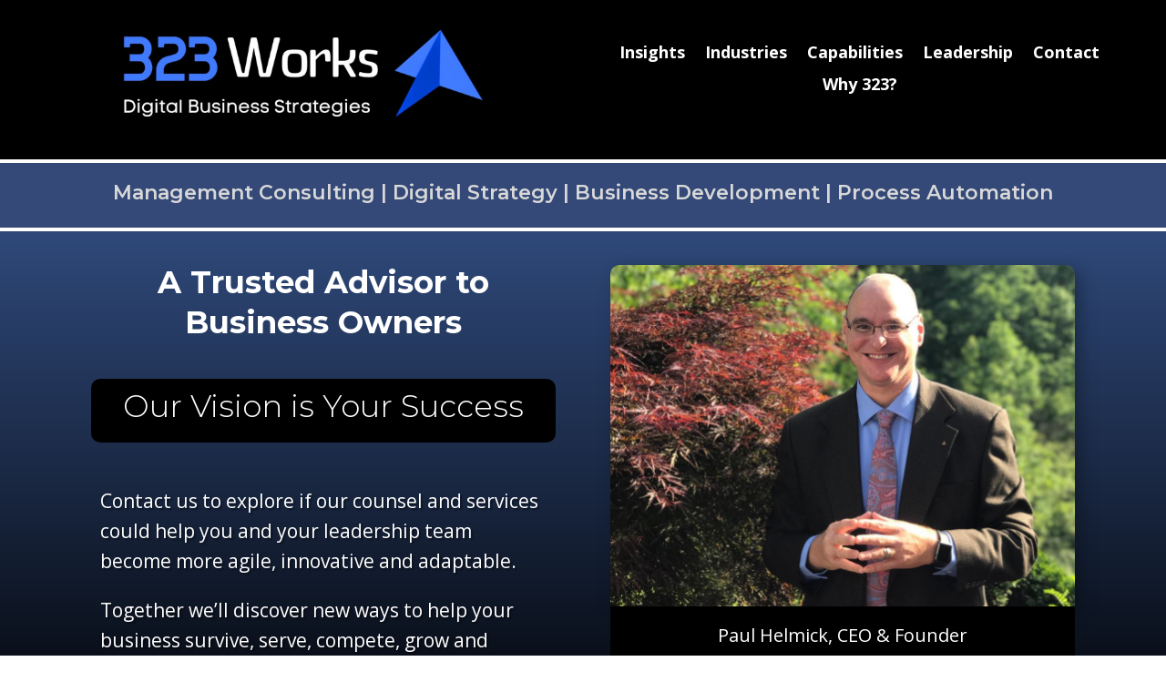

--- FILE ---
content_type: text/html; charset=UTF-8
request_url: https://www.323works.com/
body_size: 28494
content:
<!DOCTYPE html>
<html lang="en-US" itemscope itemtype="https://schema.org/WebPage">
<head>
	<meta charset="UTF-8" />
<meta http-equiv="X-UA-Compatible" content="IE=edge">
	<link rel="pingback" href="https://www.323works.com/xmlrpc.php" />

	<script type="text/javascript">
		document.documentElement.className = 'js';
	</script>
	
	<title>323Works | Management Consulting | Digital Business Strategies</title>
<meta name='robots' content='max-image-preview:large' />
<script type="text/javascript">
			let jqueryParams=[],jQuery=function(r){return jqueryParams=[...jqueryParams,r],jQuery},$=function(r){return jqueryParams=[...jqueryParams,r],$};window.jQuery=jQuery,window.$=jQuery;let customHeadScripts=!1;jQuery.fn=jQuery.prototype={},$.fn=jQuery.prototype={},jQuery.noConflict=function(r){if(window.jQuery)return jQuery=window.jQuery,$=window.jQuery,customHeadScripts=!0,jQuery.noConflict},jQuery.ready=function(r){jqueryParams=[...jqueryParams,r]},$.ready=function(r){jqueryParams=[...jqueryParams,r]},jQuery.load=function(r){jqueryParams=[...jqueryParams,r]},$.load=function(r){jqueryParams=[...jqueryParams,r]},jQuery.fn.ready=function(r){jqueryParams=[...jqueryParams,r]},$.fn.ready=function(r){jqueryParams=[...jqueryParams,r]};</script><link rel='dns-prefetch' href='//fonts.googleapis.com' />
<link rel="alternate" type="application/rss+xml" title="323Works &raquo; Feed" href="https://www.323works.com/feed/" />
<link rel="alternate" type="application/rss+xml" title="323Works &raquo; Comments Feed" href="https://www.323works.com/comments/feed/" />
<link rel="alternate" title="oEmbed (JSON)" type="application/json+oembed" href="https://www.323works.com/wp-json/oembed/1.0/embed?url=https%3A%2F%2Fwww.323works.com%2F" />
<link rel="alternate" title="oEmbed (XML)" type="text/xml+oembed" href="https://www.323works.com/wp-json/oembed/1.0/embed?url=https%3A%2F%2Fwww.323works.com%2F&#038;format=xml" />
		<style>
			.lazyload,
			.lazyloading {
				max-width: 100%;
			}
		</style>
		<meta content="Divi v.5.0.0-public-beta" name="generator"/><link rel='stylesheet' id='divi-framework-ultimate-gravityforms-style-css-css' href='https://www.323works.com/wp-content/plugins/df-gravityforms-divi-plugin-premium/assets/css/admin-styles.css?ver=0.0.1' type='text/css' media='all' />
<link rel='stylesheet' id='et-divi-open-sans-css' href='https://fonts.googleapis.com/css?family=Open+Sans:300italic,400italic,600italic,700italic,800italic,400,300,600,700,800&#038;subset=latin,latin-ext&#038;display=swap' type='text/css' media='all' />
<link rel='stylesheet' id='et-builder-googlefonts-cached-css' href='https://fonts.googleapis.com/css?family=Montserrat:100,200,300,regular,500,600,700,800,900,100italic,200italic,300italic,italic,500italic,600italic,700italic,800italic,900italic&#038;subset=latin,latin-ext&#038;display=swap' type='text/css' media='all' />
<style id='divi-style-inline-inline-css' type='text/css'>
/*!
Theme Name: Divi
Theme URI: http://www.elegantthemes.com/gallery/divi/
Version: 5.0.0-public-beta
Requires at least: 6.0
Requires PHP: 7.4
Description: Smart. Flexible. Beautiful. Divi is the most powerful theme in our collection.
Author: Elegant Themes
Author URI: http://www.elegantthemes.com
License: GNU General Public License v2
License URI: http://www.gnu.org/licenses/gpl-2.0.html
*/

a,abbr,acronym,address,applet,b,big,blockquote,body,center,cite,code,dd,del,dfn,div,dl,dt,em,fieldset,font,form,h1,h2,h3,h4,h5,h6,html,i,iframe,img,ins,kbd,label,legend,li,object,ol,p,pre,q,s,samp,small,span,strike,strong,sub,sup,tt,u,ul,var{margin:0;padding:0;border:0;outline:0;font-size:100%;-ms-text-size-adjust:100%;-webkit-text-size-adjust:100%;vertical-align:baseline;background:transparent}body{line-height:1}ol,ul{list-style:none}blockquote,q{quotes:none}blockquote:after,blockquote:before,q:after,q:before{content:"";content:none}blockquote{margin:20px 0 30px;border-left:5px solid;padding-left:20px}:focus{outline:0}del{text-decoration:line-through}pre{overflow:auto;padding:10px}figure{margin:0}table{border-collapse:collapse;border-spacing:0}article,aside,footer,header,hgroup,nav,section{display:block}body{font-family:Open Sans,Arial,sans-serif;font-size:14px;color:#666;background-color:#fff;line-height:1.7em;font-weight:500;-webkit-font-smoothing:antialiased;-moz-osx-font-smoothing:grayscale}body.page-template-page-template-blank-php #page-container{padding-top:0!important}body.et_cover_background{background-size:cover!important;background-position:top!important;background-repeat:no-repeat!important;background-attachment:fixed}a{color:#2ea3f2}a,a:hover{text-decoration:none}p{padding-bottom:1em}p:not(.has-background):last-of-type{padding-bottom:0}.et_pb_contact_form p:not(.has-background):last-of-type{padding-bottom:0;margin-bottom:0}p.et_normal_padding{padding-bottom:1em}strong{font-weight:700}cite,em,i{font-style:italic}code,pre{font-family:Courier New,monospace;margin-bottom:10px}ins{text-decoration:none}sub,sup{height:0;line-height:1;position:relative;vertical-align:baseline}sup{bottom:.8em}sub{top:.3em}dl{margin:0 0 1.5em}dl dt{font-weight:700}dd{margin-left:1.5em}blockquote p{padding-bottom:0}embed,iframe,object,video{max-width:100%}h1,h2,h3,h4,h5,h6{color:#333;padding-bottom:10px;line-height:1em;font-weight:500}h1 a,h2 a,h3 a,h4 a,h5 a,h6 a{color:inherit}h1{font-size:30px}h2{font-size:26px}h3{font-size:22px}h4{font-size:18px}h5{font-size:16px}h6{font-size:14px}input{-webkit-appearance:none}input[type=checkbox]{-webkit-appearance:checkbox}input[type=radio]{-webkit-appearance:radio}input.text,input.title,input[type=email],input[type=password],input[type=tel],input[type=text],select,textarea{background-color:#fff;border:1px solid #bbb;padding:2px;color:#4e4e4e}input.text:focus,input.title:focus,input[type=text]:focus,select:focus,textarea:focus{border-color:#2d3940;color:#3e3e3e}input.text,input.title,input[type=text],select,textarea{margin:0}textarea{padding:4px}button,input,select,textarea{font-family:inherit}img{max-width:100%;height:auto}.clear{clear:both}br.clear{margin:0;padding:0}.pagination{clear:both}#et_search_icon:hover,.et-social-icon a:hover,.et_password_protected_form .et_submit_button,.form-submit .et_pb_buttontton.alt.disabled,.nav-single a,.posted_in a{color:#2ea3f2}.et-search-form,blockquote{border-color:#2ea3f2}#main-content{background-color:#fff}.container{width:80%;max-width:1080px;margin:auto;position:relative}body:not(.et-tb) #main-content .container,body:not(.et-tb-has-header) #main-content .container{padding-top:58px}.et_full_width_page #main-content .container:before{display:none}.main_title{margin-bottom:20px}.et_password_protected_form .et_submit_button:hover,.form-submit .et_pb_button:hover{background:rgba(0,0,0,.05)}.et_button_icon_visible .et_pb_button{padding-right:2em;padding-left:.7em}.et_button_icon_visible .et_pb_button:after{opacity:1;margin-left:0}.et_button_left .et_pb_button:hover:after{left:.15em}.et_button_left .et_pb_button:after{margin-left:0;left:1em}.et_button_icon_visible.et_button_left .et_pb_button,.et_button_left .et_pb_button:hover,.et_button_left .et_pb_module .et_pb_button:hover{padding-left:2em;padding-right:.7em}.et_button_icon_visible.et_button_left .et_pb_button:after,.et_button_left .et_pb_button:hover:after{left:.15em}.et_password_protected_form .et_submit_button:hover,.form-submit .et_pb_button:hover{padding:.3em 1em}.et_button_no_icon .et_pb_button:after{display:none}.et_button_no_icon.et_button_icon_visible.et_button_left .et_pb_button,.et_button_no_icon.et_button_left .et_pb_button:hover,.et_button_no_icon .et_pb_button,.et_button_no_icon .et_pb_button:hover{padding:.3em 1em!important}.et_button_custom_icon .et_pb_button:after{line-height:1.7em}.et_button_custom_icon.et_button_icon_visible .et_pb_button:after,.et_button_custom_icon .et_pb_button:hover:after{margin-left:.3em}#left-area .post_format-post-format-gallery .wp-block-gallery:first-of-type{padding:0;margin-bottom:-16px}.entry-content table:not(.variations){border:1px solid #eee;margin:0 0 15px;text-align:left;width:100%}.entry-content thead th,.entry-content tr th{color:#555;font-weight:700;padding:9px 24px}.entry-content tr td{border-top:1px solid #eee;padding:6px 24px}#left-area ul,.entry-content ul,.et-l--body ul,.et-l--footer ul,.et-l--header ul{list-style-type:disc;padding:0 0 23px 1em;line-height:26px}#left-area ol,.entry-content ol,.et-l--body ol,.et-l--footer ol,.et-l--header ol{list-style-type:decimal;list-style-position:inside;padding:0 0 23px;line-height:26px}#left-area ul li ul,.entry-content ul li ol{padding:2px 0 2px 20px}#left-area ol li ul,.entry-content ol li ol,.entry-content ol li ul,.et-l--body ol li ol,.et-l--footer ol li ol,.et-l--header ol li ol{padding:2px 0 2px 35px}#left-area ul.wp-block-gallery{display:flex;flex-wrap:wrap;list-style-type:none;padding:0}#left-area ul.products{padding:0!important;line-height:1.7!important;list-style:none!important}.gallery-item a{display:block}.gallery-caption,.gallery-item a{width:90%}#wpadminbar{z-index:110000}#left-area .post-meta{font-size:14px;padding-bottom:15px}#left-area .post-meta a{text-decoration:none;color:#666}#left-area .et_featured_image{padding-bottom:7px}.single .post{padding-bottom:25px}body.single .et_audio_content{margin-bottom:-6px}.nav-single a{text-decoration:none;color:#2ea3f2;font-size:14px;font-weight:400}.nav-previous{float:left}.nav-next{float:right}.et_password_protected_form p input{background-color:#eee;border:none!important;width:100%!important;border-radius:0!important;font-size:14px;color:#999!important;padding:16px!important;box-sizing:border-box}.et_password_protected_form label{display:none}.et_password_protected_form .et_submit_button{font-family:inherit;display:block;float:right;margin:8px auto 0;cursor:pointer}.post-password-required p.nocomments.container{max-width:100%}.post-password-required p.nocomments.container:before{display:none}.aligncenter,div.post .new-post .aligncenter{display:block;margin-left:auto;margin-right:auto}.wp-caption{border:1px solid #ddd;text-align:center;background-color:#f3f3f3;margin-bottom:10px;max-width:96%;padding:8px}.wp-caption.alignleft{margin:0 30px 20px 0}.wp-caption.alignright{margin:0 0 20px 30px}.wp-caption img{margin:0;padding:0;border:0}.wp-caption p.wp-caption-text{font-size:12px;padding:0 4px 5px;margin:0}.alignright{float:right}.alignleft{float:left}img.alignleft{display:inline;float:left;margin-right:15px}img.alignright{display:inline;float:right;margin-left:15px}.archive.et-tb-has-template #main-content,.page.et_pb_pagebuilder_layout #main-content{background-color:transparent}body #main-content .et_builder_inner_content>h1,body #main-content .et_builder_inner_content>h2,body #main-content .et_builder_inner_content>h3,body #main-content .et_builder_inner_content>h4,body #main-content .et_builder_inner_content>h5,body #main-content .et_builder_inner_content>h6{line-height:1.4em}body #main-content .et_builder_inner_content>p{line-height:1.7em}.wp-block-pullquote{margin:20px 0 30px}.wp-block-pullquote.has-background blockquote{border-left:none}.wp-block-group.has-background{padding:1.5em 1.5em .5em}@media (min-width:981px){#left-area{width:79.125%;padding-bottom:23px}#main-content .container:before{content:"";position:absolute;top:0;height:100%;width:1px;background-color:#e2e2e2}.et_full_width_page #left-area,.et_no_sidebar #left-area{float:none;width:100%!important}.et_full_width_page #left-area{padding-bottom:0}.et_no_sidebar #main-content .container:before{display:none}}@media (max-width:980px){#page-container{padding-top:80px}.et-tb #page-container,.et-tb-has-header #page-container{padding-top:0!important}#left-area,#sidebar{width:100%!important}#main-content .container:before{display:none!important}.et_full_width_page .et_gallery_item:nth-child(4n+1){clear:none}}@media print{#page-container{padding-top:0!important}}.et_pb_layout-template-default #page-container{padding-top:0!important}.et_pb_layout-template-default #main-footer,.et_pb_layout-template-default #main-header{display:none}#wp-admin-bar-et-use-visual-builder a{padding-left:1px!important}#wp-admin-bar-et-use-visual-builder a:before{font-family:ETmodules!important;content:"\e625";font-size:30px!important;width:28px;padding:1px!important;color:#326bff!important;transition:none!important;margin-right:3px!important}#wp-admin-bar-et-use-visual-builder:hover a:before{color:#fff!important}#wp-admin-bar-et-use-visual-builder:hover a,#wp-admin-bar-et-use-visual-builder a:hover{background-color:#1959ff!important;color:#fff!important}* html .clearfix,:first-child+html .clearfix{zoom:1}.iphone .et_pb_section_video_bg video::-webkit-media-controls-start-playback-button{display:none!important;-webkit-appearance:none}.et_mobile_device .et_pb_section_parallax .et_pb_parallax_css{background-attachment:scroll}.et-social-facebook a.icon:before{content:"\e093"}.et-social-twitter a.icon:before{content:"\e094"}.et-social-google-plus a.icon:before{content:"\e096"}.et-social-instagram a.icon:before{content:"\e09a"}.et-social-rss a.icon:before{content:"\e09e"}.ai1ec-single-event:after{content:" ";display:table;clear:both}.evcal_event_details .evcal_evdata_cell .eventon_details_shading_bot.eventon_details_shading_bot{z-index:3}.wp-block-divi-layout{margin-bottom:1em}*{box-sizing:border-box}#et-info-email:before,#et-info-phone:before,#et_search_icon:before,.comment-reply-link:after,.et-cart-info span:before,.et-pb-arrow-next:before,.et-pb-arrow-prev:before,.et-social-icon a:before,.et_audio_container .mejs-playpause-button button:before,.et_audio_container .mejs-volume-button button:before,.et_overlay:before,.et_password_protected_form .et_submit_button:after,.et_pb_button:after,.et_pb_button:before,.et_pb_contact_reset:after,.et_pb_contact_submit:after,.et_pb_font_icon:before,.et_pb_newsletter_button:after,.et_pb_pricing_table_button:after,.et_pb_promo_button:after,.et_pb_testimonial:before,.et_pb_toggle_title:before,.form-submit .et_pb_button:after,.mobile_menu_bar:before,a.et_pb_more_button:after{font-family:ETmodules!important;speak:none;font-style:normal;font-weight:400;font-feature-settings:normal;font-variant:normal;text-transform:none;line-height:1;-webkit-font-smoothing:antialiased;-moz-osx-font-smoothing:grayscale;text-shadow:0 0;direction:ltr}.et-pb-icon,.et_pb_custom_button_icon.et_pb_button:after,.et_pb_login .et_pb_custom_button_icon.et_pb_button:after,.et_pb_woo_custom_button_icon .button.et_pb_custom_button_icon.et_pb_button:after,.et_pb_woo_custom_button_icon .button.et_pb_custom_button_icon.et_pb_button:hover:after{content:attr(data-icon)}.et-pb-icon{font-family:ETmodules;speak:none;font-weight:400;font-feature-settings:normal;font-variant:normal;text-transform:none;line-height:1;-webkit-font-smoothing:antialiased;font-size:96px;font-style:normal;display:inline-block;box-sizing:border-box;direction:ltr}#et-ajax-saving{display:none;transition:background .3s,box-shadow .3s;box-shadow:0 0 60px rgba(0,139,219,.247059);position:fixed;top:50%;left:50%;width:50px;height:50px;background:#fff;border-radius:50px;margin:-25px 0 0 -25px;z-index:999999;text-align:center}#et-ajax-saving img{margin:9px}.et-safe-mode-indicator,.et-safe-mode-indicator:focus,.et-safe-mode-indicator:hover{box-shadow:0 8px 24px 0 rgba(34,44,57,.08);background:#326bff;color:#fff;font-size:12px;font-weight:600;padding:6px 12px;line-height:16px;border-radius:3px;position:fixed;bottom:30px;right:30px;z-index:999999;text-decoration:none;font-family:Inter,system-ui,-apple-system,Segoe UI,Roboto,Ubuntu,Cantarell,Noto Sans,sans-serif,Helvetica Neue,Liberation Sans,Arial;-webkit-font-smoothing:antialiased;-moz-osx-font-smoothing:grayscale;border:1px solid #326bff}.et-safe-mode-indicator:hover{border-color:#1959ff}.et_pb_button{font-size:20px;font-weight:500;padding:.3em 1em;line-height:1.7em!important;background-color:transparent;background-size:cover;background-position:50%;background-repeat:no-repeat;border:2px solid;border-radius:3px;transition-duration:.2s;transition-property:all!important}.et_pb_button,.et_pb_button_inner{position:relative}.et_pb_button:hover,.et_pb_module .et_pb_button:hover{border:2px solid transparent;padding:.3em 2em .3em .7em}.rtl .et_pb_button:hover,.rtl .et_pb_module .et_pb_button:hover{padding:.3em .7em .3em 2em}.et_pb_button:hover{background-color:hsla(0,0%,100%,.2)}.et_pb_bg_layout_light.et_pb_button:hover,.et_pb_bg_layout_light .et_pb_button:hover{background-color:rgba(0,0,0,.05)}.et_pb_button:after,.et_pb_button:before{font-size:32px;line-height:1em;content:"\35";opacity:0;position:absolute;margin-left:-1em;transition:all .2s;text-transform:none;font-feature-settings:"kern" off;font-variant:none;font-style:normal;font-weight:400;text-shadow:none}.et_pb_button.et_hover_enabled:hover:after,.et_pb_button.et_pb_hovered:hover:after{transition:none!important}.et_pb_button:before{display:none}.et_pb_button:hover:after{opacity:1;margin-left:0}.et_pb_column_1_3 h1,.et_pb_column_1_4 h1,.et_pb_column_1_5 h1,.et_pb_column_1_6 h1,.et_pb_column_2_5 h1{font-size:26px}.et_pb_column_1_3 h2,.et_pb_column_1_4 h2,.et_pb_column_1_5 h2,.et_pb_column_1_6 h2,.et_pb_column_2_5 h2{font-size:23px}.et_pb_column_1_3 h3,.et_pb_column_1_4 h3,.et_pb_column_1_5 h3,.et_pb_column_1_6 h3,.et_pb_column_2_5 h3{font-size:20px}.et_pb_column_1_3 h4,.et_pb_column_1_4 h4,.et_pb_column_1_5 h4,.et_pb_column_1_6 h4,.et_pb_column_2_5 h4{font-size:18px}.et_pb_column_1_3 h5,.et_pb_column_1_4 h5,.et_pb_column_1_5 h5,.et_pb_column_1_6 h5,.et_pb_column_2_5 h5{font-size:16px}.et_pb_column_1_3 h6,.et_pb_column_1_4 h6,.et_pb_column_1_5 h6,.et_pb_column_1_6 h6,.et_pb_column_2_5 h6{font-size:15px}.et_pb_bg_layout_dark,.et_pb_bg_layout_dark h1,.et_pb_bg_layout_dark h2,.et_pb_bg_layout_dark h3,.et_pb_bg_layout_dark h4,.et_pb_bg_layout_dark h5,.et_pb_bg_layout_dark h6{color:#fff!important}.et_pb_module.et_pb_text_align_left{text-align:left}.et_pb_module.et_pb_text_align_center{text-align:center}.et_pb_module.et_pb_text_align_right{text-align:right}.et_pb_module.et_pb_text_align_justified{text-align:justify}.clearfix:after{visibility:hidden;display:block;font-size:0;content:" ";clear:both;height:0}.et_pb_bg_layout_light .et_pb_more_button{color:#2ea3f2}.et_builder_inner_content{position:relative;z-index:1}header .et_builder_inner_content{z-index:2}.et_pb_css_mix_blend_mode_passthrough{mix-blend-mode:unset!important}.et_pb_image_container{margin:-20px -20px 29px}.et_pb_module_inner{position:relative}.et_hover_enabled_preview{z-index:2}.et_hover_enabled:hover{position:relative;z-index:2}.et_pb_all_tabs,.et_pb_circle_counter_inner,.et_pb_module,.et_pb_posts_nav a,.et_pb_tab,.et_pb_with_background{position:relative;background-size:cover;background-position:50%;background-repeat:no-repeat}.et_pb_background_mask,.et_pb_background_pattern{bottom:0;left:0;position:absolute;right:0;top:0;pointer-events:none}.et_pb_background_mask{background-size:calc(100% + 2px) calc(100% + 2px);background-repeat:no-repeat;background-position:50%;overflow:hidden}.et_pb_background_pattern{background-position:0 0;background-repeat:repeat}.et_pb_with_border{position:relative;border:0 solid #333}.post-password-required .et_pb_row{padding:0;width:100%}.post-password-required .et_password_protected_form{min-height:0}body.et_pb_pagebuilder_layout.et_pb_show_title .post-password-required .et_password_protected_form h1,body:not(.et_pb_pagebuilder_layout) .post-password-required .et_password_protected_form h1{display:none}.et_pb_no_bg{padding:0!important}.et_overlay.et_pb_inline_icon:before,.et_pb_inline_icon:before{content:attr(data-icon)}.et_pb_more_button{color:inherit;text-shadow:none;text-decoration:none;display:inline-block;margin-top:20px}.et_parallax_bg_wrap{overflow:hidden;position:absolute;top:0;right:0;bottom:0;left:0}.et_parallax_bg{background-repeat:no-repeat;background-position:top;background-size:cover;position:absolute;bottom:0;left:0;width:100%;height:100%;display:block}.et_parallax_bg.et_parallax_bg__hover,.et_parallax_bg.et_parallax_bg_phone,.et_parallax_bg.et_parallax_bg_tablet,.et_parallax_gradient.et_parallax_gradient__hover,.et_parallax_gradient.et_parallax_gradient_phone,.et_parallax_gradient.et_parallax_gradient_tablet,.et_pb_section_parallax_hover:hover .et_parallax_bg:not(.et_parallax_bg__hover),.et_pb_section_parallax_hover:hover .et_parallax_gradient:not(.et_parallax_gradient__hover){display:none}.et_pb_section_parallax_hover:hover .et_parallax_bg.et_parallax_bg__hover,.et_pb_section_parallax_hover:hover .et_parallax_gradient.et_parallax_gradient__hover{display:block}.et_parallax_gradient{bottom:0;display:block;left:0;position:absolute;right:0;top:0}.et_pb_module.et_pb_section_parallax,.et_pb_posts_nav a.et_pb_section_parallax,.et_pb_tab.et_pb_section_parallax{position:relative}.et_pb_section_parallax .et_pb_parallax_css,.et_pb_slides .et_parallax_bg.et_pb_parallax_css{background-attachment:fixed}body.et-bfb .et_pb_section_parallax .et_pb_parallax_css,body.et-bfb .et_pb_slides .et_parallax_bg.et_pb_parallax_css{background-attachment:scroll;bottom:auto}.et_pb_section_parallax.et_pb_column .et_pb_module,.et_pb_section_parallax.et_pb_row .et_pb_column,.et_pb_section_parallax.et_pb_row .et_pb_module{z-index:9;position:relative}.et_pb_more_button:hover:after{opacity:1;margin-left:0}.et_pb_preload .et_pb_section_video_bg,.et_pb_preload>div{visibility:hidden}.et_pb_preload,.et_pb_section.et_pb_section_video.et_pb_preload{position:relative;background:#464646!important}.et_pb_preload:before{content:"";position:absolute;top:50%;left:50%;background:url(https://www.323works.com/wp-content/themes/Divi/includes/builder/styles/images/preloader.gif) no-repeat;border-radius:32px;width:32px;height:32px;margin:-16px 0 0 -16px}.box-shadow-overlay{position:absolute;top:0;left:0;width:100%;height:100%;z-index:10;pointer-events:none}.et_pb_section>.box-shadow-overlay~.et_pb_row{z-index:11}body.safari .section_has_divider{will-change:transform}.et_pb_row>.box-shadow-overlay{z-index:8}.has-box-shadow-overlay{position:relative}.et_clickable{cursor:pointer}.screen-reader-text{border:0;clip:rect(1px,1px,1px,1px);-webkit-clip-path:inset(50%);clip-path:inset(50%);height:1px;margin:-1px;overflow:hidden;padding:0;position:absolute!important;width:1px;word-wrap:normal!important}.et_multi_view_hidden,.et_multi_view_hidden_image{display:none!important}@keyframes multi-view-image-fade{0%{opacity:0}10%{opacity:.1}20%{opacity:.2}30%{opacity:.3}40%{opacity:.4}50%{opacity:.5}60%{opacity:.6}70%{opacity:.7}80%{opacity:.8}90%{opacity:.9}to{opacity:1}}.et_multi_view_image__loading{visibility:hidden}.et_multi_view_image__loaded{-webkit-animation:multi-view-image-fade .5s;animation:multi-view-image-fade .5s}#et-pb-motion-effects-offset-tracker{visibility:hidden!important;opacity:0;position:absolute;top:0;left:0}.et-pb-before-scroll-animation{opacity:0}header.et-l.et-l--header:after{clear:both;display:block;content:""}.et_pb_module{-webkit-animation-timing-function:linear;animation-timing-function:linear;-webkit-animation-duration:.2s;animation-duration:.2s}@-webkit-keyframes fadeBottom{0%{opacity:0;transform:translateY(10%)}to{opacity:1;transform:translateY(0)}}@keyframes fadeBottom{0%{opacity:0;transform:translateY(10%)}to{opacity:1;transform:translateY(0)}}@-webkit-keyframes fadeLeft{0%{opacity:0;transform:translateX(-10%)}to{opacity:1;transform:translateX(0)}}@keyframes fadeLeft{0%{opacity:0;transform:translateX(-10%)}to{opacity:1;transform:translateX(0)}}@-webkit-keyframes fadeRight{0%{opacity:0;transform:translateX(10%)}to{opacity:1;transform:translateX(0)}}@keyframes fadeRight{0%{opacity:0;transform:translateX(10%)}to{opacity:1;transform:translateX(0)}}@-webkit-keyframes fadeTop{0%{opacity:0;transform:translateY(-10%)}to{opacity:1;transform:translateX(0)}}@keyframes fadeTop{0%{opacity:0;transform:translateY(-10%)}to{opacity:1;transform:translateX(0)}}@-webkit-keyframes fadeIn{0%{opacity:0}to{opacity:1}}@keyframes fadeIn{0%{opacity:0}to{opacity:1}}.et-waypoint:not(.et_pb_counters){opacity:0}@media (min-width:981px){.et_pb_section.et_section_specialty div.et_pb_row .et_pb_column .et_pb_column .et_pb_module.et-last-child,.et_pb_section.et_section_specialty div.et_pb_row .et_pb_column .et_pb_column .et_pb_module:last-child:not(.et-vb-ui),.et_pb_section.et_section_specialty div.et_pb_row .et_pb_column .et_pb_row_inner .et_pb_column .et_pb_module.et-last-child,.et_pb_section.et_section_specialty div.et_pb_row .et_pb_column .et_pb_row_inner .et_pb_column .et_pb_module:last-child:not(.et-vb-ui),.et_pb_section div.et_pb_row .et_pb_column .et_pb_module.et-last-child,.et_pb_section div.et_pb_row .et_pb_column .et_pb_module:last-child:not(.et-vb-ui){margin-bottom:0}}@media (max-width:980px){.et_overlay.et_pb_inline_icon_tablet:before,.et_pb_inline_icon_tablet:before{content:attr(data-icon-tablet)}.et_parallax_bg.et_parallax_bg_tablet_exist,.et_parallax_gradient.et_parallax_gradient_tablet_exist{display:none}.et_parallax_bg.et_parallax_bg_tablet,.et_parallax_gradient.et_parallax_gradient_tablet{display:block}.et_pb_column .et_pb_module{margin-bottom:30px}.et_flex_column>.et_pb_module,.et_flex_group>.et_pb_module{margin-bottom:unset}.et_pb_row .et_pb_column .et_pb_module.et-last-child,.et_pb_row .et_pb_column .et_pb_module:last-child,.et_section_specialty .et_pb_row .et_pb_column .et_pb_module.et-last-child,.et_section_specialty .et_pb_row .et_pb_column .et_pb_module:last-child{margin-bottom:0}.et_pb_more_button{display:inline-block!important}.et_pb_bg_layout_light_tablet.et_pb_button,.et_pb_bg_layout_light_tablet.et_pb_module.et_pb_button,.et_pb_bg_layout_light_tablet .et_pb_more_button{color:#2ea3f2}.et_pb_bg_layout_light_tablet .et_pb_forgot_password a{color:#666}.et_pb_bg_layout_light_tablet h1,.et_pb_bg_layout_light_tablet h2,.et_pb_bg_layout_light_tablet h3,.et_pb_bg_layout_light_tablet h4,.et_pb_bg_layout_light_tablet h5,.et_pb_bg_layout_light_tablet h6{color:#333!important}.et_pb_module .et_pb_bg_layout_light_tablet.et_pb_button{color:#2ea3f2!important}.et_pb_bg_layout_light_tablet{color:#666!important}.et_pb_bg_layout_dark_tablet,.et_pb_bg_layout_dark_tablet h1,.et_pb_bg_layout_dark_tablet h2,.et_pb_bg_layout_dark_tablet h3,.et_pb_bg_layout_dark_tablet h4,.et_pb_bg_layout_dark_tablet h5,.et_pb_bg_layout_dark_tablet h6{color:#fff!important}.et_pb_bg_layout_dark_tablet.et_pb_button,.et_pb_bg_layout_dark_tablet.et_pb_module.et_pb_button,.et_pb_bg_layout_dark_tablet .et_pb_more_button{color:inherit}.et_pb_bg_layout_dark_tablet .et_pb_forgot_password a{color:#fff}.et_pb_module.et_pb_text_align_left-tablet{text-align:left}.et_pb_module.et_pb_text_align_center-tablet{text-align:center}.et_pb_module.et_pb_text_align_right-tablet{text-align:right}.et_pb_module.et_pb_text_align_justified-tablet{text-align:justify}}@media (max-width:767px){.et_pb_more_button{display:inline-block!important}.et_overlay.et_pb_inline_icon_phone:before,.et_pb_inline_icon_phone:before{content:attr(data-icon-phone)}.et_parallax_bg.et_parallax_bg_phone_exist,.et_parallax_gradient.et_parallax_gradient_phone_exist{display:none}.et_parallax_bg.et_parallax_bg_phone,.et_parallax_gradient.et_parallax_gradient_phone{display:block}.et-hide-mobile{display:none!important}.et_pb_bg_layout_light_phone.et_pb_button,.et_pb_bg_layout_light_phone.et_pb_module.et_pb_button,.et_pb_bg_layout_light_phone .et_pb_more_button{color:#2ea3f2}.et_pb_bg_layout_light_phone .et_pb_forgot_password a{color:#666}.et_pb_bg_layout_light_phone h1,.et_pb_bg_layout_light_phone h2,.et_pb_bg_layout_light_phone h3,.et_pb_bg_layout_light_phone h4,.et_pb_bg_layout_light_phone h5,.et_pb_bg_layout_light_phone h6{color:#333!important}.et_pb_module .et_pb_bg_layout_light_phone.et_pb_button{color:#2ea3f2!important}.et_pb_bg_layout_light_phone{color:#666!important}.et_pb_bg_layout_dark_phone,.et_pb_bg_layout_dark_phone h1,.et_pb_bg_layout_dark_phone h2,.et_pb_bg_layout_dark_phone h3,.et_pb_bg_layout_dark_phone h4,.et_pb_bg_layout_dark_phone h5,.et_pb_bg_layout_dark_phone h6{color:#fff!important}.et_pb_bg_layout_dark_phone.et_pb_button,.et_pb_bg_layout_dark_phone.et_pb_module.et_pb_button,.et_pb_bg_layout_dark_phone .et_pb_more_button{color:inherit}.et_pb_module .et_pb_bg_layout_dark_phone.et_pb_button{color:#fff!important}.et_pb_bg_layout_dark_phone .et_pb_forgot_password a{color:#fff}.et_pb_module.et_pb_text_align_left-phone{text-align:left}.et_pb_module.et_pb_text_align_center-phone{text-align:center}.et_pb_module.et_pb_text_align_right-phone{text-align:right}.et_pb_module.et_pb_text_align_justified-phone{text-align:justify}}@media (max-width:479px){a.et_pb_more_button{display:block}}@media (min-width:768px) and (max-width:980px){[data-et-multi-view-load-tablet-hidden=true]:not(.et_multi_view_swapped){display:none!important}}@media (max-width:767px){[data-et-multi-view-load-phone-hidden=true]:not(.et_multi_view_swapped){display:none!important}}.et_pb_menu.et_pb_menu--style-inline_centered_logo .et_pb_menu__menu nav ul{justify-content:center}@-webkit-keyframes multi-view-image-fade{0%{transform:scale(1);opacity:1}50%{transform:scale(1.01);opacity:1}to{transform:scale(1);opacity:1}}
/*# sourceURL=divi-style-inline-inline-css */
</style>
<style id='divi-dynamic-critical-inline-css' type='text/css'>
:root{--gcid-primary-color: #2ea3f2;--gcid-secondary-color: #2ea3f2;--gcid-heading-color: #666666;--gcid-body-color: #666666;}
@font-face{font-family:ETmodules;font-display:block;src:url(//www.323works.com/wp-content/themes/Divi/core/admin/fonts/modules/social/modules.eot);src:url(//www.323works.com/wp-content/themes/Divi/core/admin/fonts/modules/social/modules.eot?#iefix) format("embedded-opentype"),url(//www.323works.com/wp-content/themes/Divi/core/admin/fonts/modules/social/modules.woff) format("woff"),url(//www.323works.com/wp-content/themes/Divi/core/admin/fonts/modules/social/modules.ttf) format("truetype"),url(//www.323works.com/wp-content/themes/Divi/core/admin/fonts/modules/social/modules.svg#ETmodules) format("svg");font-weight:400;font-style:normal}
@media (min-width:981px){.et_pb_gutters3 .et_block_row .et_pb_column,.et_pb_gutters3.et_block_row>.et_pb_column{margin-right:5.5%}.et_pb_gutters3 .et_block_row .et_pb_column_4_4,.et_pb_gutters3.et_block_row>.et_pb_column_4_4{width:100%}.et_pb_gutters3 .et_block_row .et_pb_column_3_4,.et_pb_gutters3.et_block_row>.et_pb_column_3_4{width:73.625%}.et_pb_gutters3 .et_block_row .et_pb_column_2_3,.et_pb_gutters3.et_block_row>.et_pb_column_2_3{width:64.833%}.et_pb_gutters3 .et_block_row .et_pb_column_3_5,.et_pb_gutters3.et_block_row>.et_pb_column_3_5{width:57.8%}.et_pb_gutters3 .et_block_row .et_pb_column_1_2,.et_pb_gutters3.et_block_row>.et_pb_column_1_2{width:47.25%}.et_pb_gutters3 .et_block_row .et_pb_column_2_5,.et_pb_gutters3.et_block_row>.et_pb_column_2_5{width:36.7%}.et_pb_gutters3 .et_block_row .et_pb_column_1_3,.et_pb_gutters3.et_block_row>.et_pb_column_1_3{width:29.6667%}.et_pb_gutters3 .et_block_row .et_pb_column_1_4,.et_pb_gutters3.et_block_row>.et_pb_column_1_4{width:20.875%}.et_pb_gutters3 .et_block_row .et_pb_column_1_5,.et_pb_gutters3.et_block_row>.et_pb_column_1_5{width:15.6%}.et_pb_gutters3 .et_block_row .et_pb_column_1_6,.et_pb_gutters3.et_block_row>.et_pb_column_1_6{width:12.0833%}.et_pb_gutters3 .et_full_width_page.woocommerce-page ul.products li.product{width:20.875%;margin-right:5.5%;margin-bottom:5.5%}.et_pb_gutters3.et_left_sidebar.woocommerce-page #main-content ul.products li.product,.et_pb_gutters3.et_right_sidebar.woocommerce-page #main-content ul.products li.product{width:28.353%;margin-right:7.47%}.et_pb_gutters3 .et_pb_column_4_4.et_block_column .et_pb_module,.et_pb_gutters3>.et_pb_column_4_4.et_block_column .et_pb_module{margin-bottom:2.75%}.et_pb_gutters3 .et_pb_column_3_4.et_block_column .et_pb_module,.et_pb_gutters3>.et_pb_column_3_4.et_block_column .et_pb_module{margin-bottom:3.735%}.et_pb_gutters3 .et_pb_column_2_3.et_block_column .et_pb_module,.et_pb_gutters3>.et_pb_column_2_3.et_block_column .et_pb_module{margin-bottom:4.242%}.et_pb_gutters3 .et_pb_column_3_5.et_block_column .et_pb_module,.et_pb_gutters3>.et_pb_column_3_5.et_block_column .et_pb_module{margin-bottom:4.758%}.et_pb_gutters3 .et_pb_column_1_2.et_block_column .et_pb_module,.et_pb_gutters3>.et_pb_column_1_2.et_block_column .et_pb_module{margin-bottom:5.82%}.et_pb_gutters3 .et_pb_column_2_5.et_block_column .et_pb_module,.et_pb_gutters3>.et_pb_column_2_5.et_block_column .et_pb_module{margin-bottom:7.493%}.et_pb_gutters3 .et_pb_column_1_3.et_block_column .et_pb_module,.et_pb_gutters3>.et_pb_column_1_3.et_block_column .et_pb_module{margin-bottom:9.27%}.et_pb_gutters3 .et_pb_column_1_4.et_block_column .et_pb_module,.et_pb_gutters3>.et_pb_column_1_4.et_block_column .et_pb_module{margin-bottom:13.174%}.et_pb_gutters3 .et_pb_column_1_5.et_block_column .et_pb_module,.et_pb_gutters3>.et_pb_column_1_5.et_block_column .et_pb_module{margin-bottom:17.628%}.et_pb_gutters3 .et_pb_column_1_6.et_block_column .et_pb_module,.et_pb_gutters3>.et_pb_column_1_6.et_block_column .et_pb_module{margin-bottom:22.759%}.et_pb_gutters3.et_left_sidebar.woocommerce-page #main-content ul.products.columns-1 li.product,.et_pb_gutters3.et_right_sidebar.woocommerce-page #main-content ul.products.columns-1 li.product{width:100%;margin-right:0}.et_pb_gutters3.et_left_sidebar.woocommerce-page #main-content ul.products.columns-2 li.product,.et_pb_gutters3.et_right_sidebar.woocommerce-page #main-content ul.products.columns-2 li.product{width:48%;margin-right:4%}.et_pb_gutters3.et_left_sidebar.woocommerce-page #main-content ul.products.columns-2 li:nth-child(2n+2),.et_pb_gutters3.et_right_sidebar.woocommerce-page #main-content ul.products.columns-2 li:nth-child(2n+2){margin-right:0}.et_pb_gutters3.et_left_sidebar.woocommerce-page #main-content ul.products.columns-2 li:nth-child(3n+1),.et_pb_gutters3.et_right_sidebar.woocommerce-page #main-content ul.products.columns-2 li:nth-child(3n+1){clear:none}}
@media (min-width:981px){.et_pb_gutters3 .et_pb_column .et_pb_grid_items.et_block_grid .et_pb_blog_grid .column.size-1of1 .et_pb_post:last-child,.et_pb_gutters3 .et_pb_column .et_pb_grid_items.et_block_grid .et_pb_blog_grid .column.size-1of2 .et_pb_post:last-child,.et_pb_gutters3 .et_pb_column .et_pb_grid_items.et_block_grid .et_pb_blog_grid .column.size-1of3 .et_pb_post:last-child,.et_pb_gutters3.et_pb_row>.et_pb_column .et_pb_grid_items.et_block_grid .et_pb_blog_grid .column.size-1of1 .et_pb_post:last-child,.et_pb_gutters3.et_pb_row>.et_pb_column .et_pb_grid_items.et_block_grid .et_pb_blog_grid .column.size-1of2 .et_pb_post:last-child,.et_pb_gutters3.et_pb_row>.et_pb_column .et_pb_grid_items.et_block_grid .et_pb_blog_grid .column.size-1of3 .et_pb_post:last-child{margin-bottom:30px}.et_pb_gutters3 .et_pb_column_4_4>.et_pb_module .et_pb_grid_items.et_block_grid .et_pb_grid_item,.et_pb_gutters3 .et_pb_column_4_4>.et_pb_module .et_pb_widget,.et_pb_gutters3 .et_pb_column_4_4>.et_pb_shop_grid .woocommerce ul.products li.product,.et_pb_gutters3.et_pb_row>.et_pb_column_4_4>.et_pb_module .et_pb_grid_items.et_block_grid .et_pb_grid_item,.et_pb_gutters3.et_pb_row>.et_pb_column_4_4>.et_pb_module .et_pb_widget,.et_pb_gutters3.et_pb_row>.et_pb_column_4_4>.et_pb_shop_grid .woocommerce ul.products li.product{width:20.875%;margin-right:5.5%;margin-bottom:5.5%}.et_pb_gutters3 .et_pb_column_4_4>.et_pb_module .et_pb_blog_grid .column.size-1of3,.et_pb_gutters3.et_pb_row>.et_pb_column_4_4>.et_pb_module .et_pb_blog_grid .column.size-1of3{width:29.667%;margin-right:5.5%}.et_pb_gutters3 .et_pb_column_4_4>.et_pb_module .et_pb_blog_grid .column.size-1of3 .et_pb_post,.et_pb_gutters3.et_pb_row>.et_pb_column_4_4>.et_pb_module .et_pb_blog_grid .column.size-1of3 .et_pb_post{margin-bottom:18.539%}.et_pb_gutters3 .et_pb_column_3_4>.et_pb_module .et_pb_grid_items.et_block_grid .et_pb_grid_item,.et_pb_gutters3 .et_pb_column_3_4>.et_pb_module .et_pb_widget,.et_pb_gutters3 .et_pb_column_3_4>.et_pb_shop_grid .woocommerce ul.products li.product,.et_pb_gutters3.et_pb_row>.et_pb_column_3_4>.et_pb_module .et_pb_grid_items.et_block_grid .et_pb_grid_item,.et_pb_gutters3.et_pb_row>.et_pb_column_3_4>.et_pb_module .et_pb_widget,.et_pb_gutters3.et_pb_row>.et_pb_column_3_4>.et_pb_shop_grid .woocommerce ul.products li.product{width:28.353%;margin-right:7.47%;margin-bottom:7.47%}.et_pb_gutters3 .et_pb_column_3_4>.et_pb_module .et_pb_blog_grid .column.size-1of2,.et_pb_gutters3.et_pb_row>.et_pb_column_3_4>.et_pb_module .et_pb_blog_grid .column.size-1of2{width:46.265%;margin-right:7.47%}.et_pb_gutters3 .et_pb_column_3_4>.et_pb_module .et_pb_blog_grid .column.size-1of2 .et_pb_post,.et_pb_gutters3.et_pb_row>.et_pb_column_3_4>.et_pb_module .et_pb_blog_grid .column.size-1of2 .et_pb_post{margin-bottom:14.941%}.et_pb_gutters3 .et_pb_column_2_3>.et_pb_module .et_pb_grid_items.et_block_grid .et_pb_grid_item,.et_pb_gutters3 .et_pb_column_2_3>.et_pb_module .et_pb_widget,.et_pb_gutters3 .et_pb_column_2_3>.et_pb_shop_grid .woocommerce ul.products li.product,.et_pb_gutters3.et_pb_row>.et_pb_column_2_3>.et_pb_module .et_pb_grid_items.et_block_grid .et_pb_grid_item,.et_pb_gutters3.et_pb_row>.et_pb_column_2_3>.et_pb_module .et_pb_widget,.et_pb_gutters3.et_pb_row>.et_pb_column_2_3>.et_pb_shop_grid .woocommerce ul.products li.product{width:45.758%;margin-right:8.483%;margin-bottom:8.483%}.et_pb_gutters3 .et_pb_column_2_3>.et_pb_module .et_pb_blog_grid .column.size-1of2,.et_pb_gutters3.et_pb_row>.et_pb_column_2_3>.et_pb_module .et_pb_blog_grid .column.size-1of2{width:45.758%;margin-right:8.483%}.et_pb_gutters3 .et_pb_column_2_3>.et_pb_module .et_pb_blog_grid .column.size-1of2 .et_pb_post,.et_pb_gutters3.et_pb_row>.et_pb_column_2_3>.et_pb_module .et_pb_blog_grid .column.size-1of2 .et_pb_post{margin-bottom:16.967%}.et_pb_gutters3 .et_pb_column_3_5>.et_pb_module .et_pb_grid_items.et_block_grid .et_pb_grid_item,.et_pb_gutters3 .et_pb_column_3_5>.et_pb_module .et_pb_widget,.et_pb_gutters3 .et_pb_column_3_5>.et_pb_shop_grid .woocommerce ul.products li.product,.et_pb_gutters3.et_pb_row>.et_pb_column_3_5>.et_pb_module .et_pb_grid_items.et_block_grid .et_pb_grid_item,.et_pb_gutters3.et_pb_row>.et_pb_column_3_5>.et_pb_module .et_pb_widget,.et_pb_gutters3.et_pb_row>.et_pb_column_3_5>.et_pb_shop_grid .woocommerce ul.products li.product{width:45.242%;margin-right:9.516%;margin-bottom:9.516%}.et_pb_gutters3 .et_pb_column_3_5>.et_pb_module .et_pb_blog_grid .column.size-1of1,.et_pb_gutters3.et_pb_row>.et_pb_column_3_5>.et_pb_module .et_pb_blog_grid .column.size-1of1{width:100%;margin-right:0}.et_pb_gutters3 .et_pb_column_3_5>.et_pb_module .et_pb_blog_grid .column.size-1of1 .et_pb_post,.et_pb_gutters3.et_pb_row>.et_pb_column_3_5>.et_pb_module .et_pb_blog_grid .column.size-1of1 .et_pb_post{margin-bottom:9.516%}.et_pb_gutters3 .et_pb_column_1_2>.et_pb_module .et_pb_grid_items.et_block_grid .et_pb_grid_item,.et_pb_gutters3 .et_pb_column_1_2>.et_pb_module .et_pb_widget,.et_pb_gutters3 .et_pb_column_1_2>.et_pb_shop_grid .woocommerce ul.products li.product,.et_pb_gutters3.et_pb_row>.et_pb_column_1_2>.et_pb_module .et_pb_grid_items.et_block_grid .et_pb_grid_item,.et_pb_gutters3.et_pb_row>.et_pb_column_1_2>.et_pb_module .et_pb_widget,.et_pb_gutters3.et_pb_row>.et_pb_column_1_2>.et_pb_shop_grid .woocommerce ul.products li.product{width:44.18%;margin-right:11.64%;margin-bottom:11.64%}.et_pb_gutters3 .et_pb_column_1_2>.et_pb_module .et_pb_blog_grid .column.size-1of1,.et_pb_gutters3.et_pb_row>.et_pb_column_1_2>.et_pb_module .et_pb_blog_grid .column.size-1of1{width:100%;margin-right:0}.et_pb_gutters3 .et_pb_column_1_2>.et_pb_module .et_pb_blog_grid .column.size-1of1 .et_pb_post,.et_pb_gutters3.et_pb_row>.et_pb_column_1_2>.et_pb_module .et_pb_blog_grid .column.size-1of1 .et_pb_post{margin-bottom:11.64%}.et_pb_gutters3 .et_pb_column_2_5>.et_pb_module .et_pb_blog_grid .column.size-1of1 .et_pb_post,.et_pb_gutters3 .et_pb_column_2_5>.et_pb_module .et_pb_grid_items.et_block_grid .et_pb_grid_item,.et_pb_gutters3 .et_pb_column_2_5>.et_pb_module .et_pb_widget,.et_pb_gutters3 .et_pb_column_2_5>.et_pb_shop_grid .woocommerce ul.products li.product,.et_pb_gutters3.et_pb_row>.et_pb_column_2_5>.et_pb_module .et_pb_blog_grid .column.size-1of1 .et_pb_post,.et_pb_gutters3.et_pb_row>.et_pb_column_2_5>.et_pb_module .et_pb_grid_items.et_block_grid .et_pb_grid_item,.et_pb_gutters3.et_pb_row>.et_pb_column_2_5>.et_pb_module .et_pb_widget,.et_pb_gutters3.et_pb_row>.et_pb_column_2_5>.et_pb_shop_grid .woocommerce ul.products li.product{width:100%;margin-bottom:14.986%}.et_pb_gutters3 .et_pb_column_1_3>.et_pb_module .et_pb_blog_grid .column.size-1of1 .et_pb_post,.et_pb_gutters3 .et_pb_column_1_3>.et_pb_module .et_pb_grid_items.et_block_grid .et_pb_grid_item,.et_pb_gutters3 .et_pb_column_1_3>.et_pb_module .et_pb_widget,.et_pb_gutters3 .et_pb_column_1_3>.et_pb_shop_grid .woocommerce ul.products li.product,.et_pb_gutters3.et_pb_row>.et_pb_column_1_3>.et_pb_module .et_pb_blog_grid .column.size-1of1 .et_pb_post,.et_pb_gutters3.et_pb_row>.et_pb_column_1_3>.et_pb_module .et_pb_grid_items.et_block_grid .et_pb_grid_item,.et_pb_gutters3.et_pb_row>.et_pb_column_1_3>.et_pb_module .et_pb_widget,.et_pb_gutters3.et_pb_row>.et_pb_column_1_3>.et_pb_shop_grid .woocommerce ul.products li.product{width:100%;margin-bottom:18.539%}.et_pb_gutters3 .et_pb_column_1_4>.et_pb_module .et_pb_blog_grid .column.size-1of1 .et_pb_post,.et_pb_gutters3 .et_pb_column_1_4>.et_pb_module .et_pb_grid_items.et_block_grid .et_pb_grid_item,.et_pb_gutters3 .et_pb_column_1_4>.et_pb_module .et_pb_widget,.et_pb_gutters3 .et_pb_column_1_4>.et_pb_shop_grid .woocommerce ul.products li.product,.et_pb_gutters3.et_pb_row>.et_pb_column_1_4>.et_pb_module .et_pb_blog_grid .column.size-1of1 .et_pb_post,.et_pb_gutters3.et_pb_row>.et_pb_column_1_4>.et_pb_module .et_pb_grid_items.et_block_grid .et_pb_grid_item,.et_pb_gutters3.et_pb_row>.et_pb_column_1_4>.et_pb_module .et_pb_widget,.et_pb_gutters3.et_pb_row>.et_pb_column_1_4>.et_pb_shop_grid .woocommerce ul.products li.product{width:100%;margin-bottom:26.347%}.et_pb_gutters3 .et_pb_column_1_5>.et_pb_module .et_pb_blog_grid .column.size-1of1 .et_pb_post,.et_pb_gutters3 .et_pb_column_1_5>.et_pb_module .et_pb_grid_items.et_block_grid .et_pb_grid_item,.et_pb_gutters3 .et_pb_column_1_5>.et_pb_module .et_pb_widget,.et_pb_gutters3 .et_pb_column_1_5>.et_pb_shop_grid .woocommerce ul.products li.product,.et_pb_gutters3.et_pb_row>.et_pb_column_1_5>.et_pb_module .et_pb_blog_grid .column.size-1of1 .et_pb_post,.et_pb_gutters3.et_pb_row>.et_pb_column_1_5>.et_pb_module .et_pb_grid_items.et_block_grid .et_pb_grid_item,.et_pb_gutters3.et_pb_row>.et_pb_column_1_5>.et_pb_module .et_pb_widget,.et_pb_gutters3.et_pb_row>.et_pb_column_1_5>.et_pb_shop_grid .woocommerce ul.products li.product{width:100%;margin-bottom:35.256%}.et_pb_gutters3 .et_pb_column_1_6>.et_pb_module .et_pb_blog_grid .column.size-1of1 .et_pb_post,.et_pb_gutters3 .et_pb_column_1_6>.et_pb_module .et_pb_grid_items.et_block_grid .et_pb_grid_item,.et_pb_gutters3 .et_pb_column_1_6>.et_pb_module .et_pb_widget,.et_pb_gutters3 .et_pb_column_1_6>.et_pb_shop_grid .woocommerce ul.products li.product,.et_pb_gutters3.et_pb_row>.et_pb_column_1_6>.et_pb_module .et_pb_blog_grid .column.size-1of1 .et_pb_post,.et_pb_gutters3.et_pb_row>.et_pb_column_1_6>.et_pb_module .et_pb_grid_items.et_block_grid .et_pb_grid_item,.et_pb_gutters3.et_pb_row>.et_pb_column_1_6>.et_pb_module .et_pb_widget,.et_pb_gutters3.et_pb_row>.et_pb_column_1_6>.et_pb_shop_grid .woocommerce ul.products li.product{width:100%;margin-bottom:45.517%}.et_pb_gutters3 .et_pb_column_4_4>.et_pb_module .et_pb_grid_items.et_block_grid .et_pb_grid_item.et_pb_portfolio_item:nth-child(4n),.et_pb_gutters3 .et_pb_column_4_4>.et_pb_module .et_pb_widget:nth-child(4n),.et_pb_gutters3 .et_pb_column_4_4>.et_pb_shop_grid .woocommerce ul.products li.product:nth-child(4n),.et_pb_gutters3.et_pb_row>.et_pb_column_4_4>.et_pb_module .et_pb_grid_items.et_block_grid .et_pb_grid_item.et_pb_portfolio_item:nth-child(4n),.et_pb_gutters3.et_pb_row>.et_pb_column_4_4>.et_pb_module .et_pb_widget:nth-child(4n),.et_pb_gutters3.et_pb_row>.et_pb_column_4_4>.et_pb_shop_grid .woocommerce ul.products li.product:nth-child(4n){margin-right:0}.et_pb_gutters3 .et_pb_column_4_4>.et_pb_module .et_pb_grid_items.et_block_grid .et_pb_grid_item.et_pb_portfolio_item:nth-child(4n+1),.et_pb_gutters3 .et_pb_column_4_4>.et_pb_module .et_pb_widget:nth-child(4n+1),.et_pb_gutters3 .et_pb_column_4_4>.et_pb_shop_grid .woocommerce ul.products li.product:nth-child(4n+1),.et_pb_gutters3.et_pb_row>.et_pb_column_4_4>.et_pb_module .et_pb_grid_items.et_block_grid .et_pb_grid_item.et_pb_portfolio_item:nth-child(4n+1),.et_pb_gutters3.et_pb_row>.et_pb_column_4_4>.et_pb_module .et_pb_widget:nth-child(4n+1),.et_pb_gutters3.et_pb_row>.et_pb_column_4_4>.et_pb_shop_grid .woocommerce ul.products li.product:nth-child(4n+1){clear:both}.et_pb_gutters3 .et_pb_column_4_4>.et_pb_module .et_pb_blog_grid .column.size-1of3:nth-child(3n),.et_pb_gutters3 .et_pb_column_4_4>.et_pb_module .et_pb_grid_items.et_block_grid .et_pb_grid_item.last_in_row,.et_pb_gutters3.et_pb_row>.et_pb_column_4_4>.et_pb_module .et_pb_blog_grid .column.size-1of3:nth-child(3n),.et_pb_gutters3.et_pb_row>.et_pb_column_4_4>.et_pb_module .et_pb_grid_items.et_block_grid .et_pb_grid_item.last_in_row{margin-right:0}.et_pb_gutters3 .et_pb_column_4_4>.et_pb_module .et_pb_grid_items.et_block_grid .et_pb_grid_item.on_last_row,.et_pb_gutters3.et_pb_row>.et_pb_column_4_4>.et_pb_module .et_pb_grid_items.et_block_grid .et_pb_grid_item.on_last_row{margin-bottom:0}.et_pb_gutters3 .et_pb_column_3_4>.et_pb_module .et_pb_grid_items.et_block_grid .et_pb_grid_item.et_pb_portfolio_item:nth-child(3n),.et_pb_gutters3 .et_pb_column_3_4>.et_pb_module .et_pb_widget:nth-child(3n),.et_pb_gutters3 .et_pb_column_3_4>.et_pb_shop_grid .woocommerce ul.products li.product:nth-child(3n),.et_pb_gutters3.et_pb_row>.et_pb_column_3_4>.et_pb_module .et_pb_grid_items.et_block_grid .et_pb_grid_item.et_pb_portfolio_item:nth-child(3n),.et_pb_gutters3.et_pb_row>.et_pb_column_3_4>.et_pb_module .et_pb_widget:nth-child(3n),.et_pb_gutters3.et_pb_row>.et_pb_column_3_4>.et_pb_shop_grid .woocommerce ul.products li.product:nth-child(3n){margin-right:0}.et_pb_gutters3 .et_pb_column_3_4>.et_pb_module .et_pb_grid_items.et_block_grid .et_pb_grid_item.et_pb_portfolio_item:nth-child(3n+1),.et_pb_gutters3 .et_pb_column_3_4>.et_pb_module .et_pb_widget:nth-child(3n+1),.et_pb_gutters3 .et_pb_column_3_4>.et_pb_shop_grid .woocommerce ul.products li.product:nth-child(3n+1),.et_pb_gutters3.et_pb_row>.et_pb_column_3_4>.et_pb_module .et_pb_grid_items.et_block_grid .et_pb_grid_item.et_pb_portfolio_item:nth-child(3n+1),.et_pb_gutters3.et_pb_row>.et_pb_column_3_4>.et_pb_module .et_pb_widget:nth-child(3n+1),.et_pb_gutters3.et_pb_row>.et_pb_column_3_4>.et_pb_shop_grid .woocommerce ul.products li.product:nth-child(3n+1){clear:both}.et_pb_gutters3 .et_pb_column_3_4>.et_pb_module .et_pb_grid_items.et_block_grid .et_pb_grid_item.last_in_row,.et_pb_gutters3.et_pb_row>.et_pb_column_3_4>.et_pb_module .et_pb_grid_items.et_block_grid .et_pb_grid_item.last_in_row{margin-right:0}.et_pb_gutters3 .et_pb_column_3_4>.et_pb_module .et_pb_grid_items.et_block_grid .et_pb_grid_item.on_last_row,.et_pb_gutters3.et_pb_row>.et_pb_column_3_4>.et_pb_module .et_pb_grid_items.et_block_grid .et_pb_grid_item.on_last_row{margin-bottom:0}.et_pb_gutters3 .et_pb_column_1_2>.et_pb_module .et_pb_grid_items.et_block_grid .et_pb_grid_item.et_pb_portfolio_item:nth-child(2n),.et_pb_gutters3 .et_pb_column_1_2>.et_pb_module .et_pb_widget:nth-child(2n),.et_pb_gutters3 .et_pb_column_1_2>.et_pb_shop_grid .woocommerce ul.products li.product:nth-child(2n),.et_pb_gutters3 .et_pb_column_2_3>.et_pb_module .et_pb_grid_items.et_block_grid .et_pb_grid_item.et_pb_portfolio_item:nth-child(2n),.et_pb_gutters3 .et_pb_column_2_3>.et_pb_module .et_pb_widget:nth-child(2n),.et_pb_gutters3 .et_pb_column_2_3>.et_pb_shop_grid .woocommerce ul.products li.product:nth-child(2n),.et_pb_gutters3.et_pb_row>.et_pb_column_1_2>.et_pb_module .et_pb_grid_items.et_block_grid .et_pb_grid_item.et_pb_portfolio_item:nth-child(2n),.et_pb_gutters3.et_pb_row>.et_pb_column_1_2>.et_pb_module .et_pb_widget:nth-child(2n),.et_pb_gutters3.et_pb_row>.et_pb_column_1_2>.et_pb_shop_grid .woocommerce ul.products li.product:nth-child(2n),.et_pb_gutters3.et_pb_row>.et_pb_column_2_3>.et_pb_module .et_pb_grid_items.et_block_grid .et_pb_grid_item.et_pb_portfolio_item:nth-child(2n),.et_pb_gutters3.et_pb_row>.et_pb_column_2_3>.et_pb_module .et_pb_widget:nth-child(2n),.et_pb_gutters3.et_pb_row>.et_pb_column_2_3>.et_pb_shop_grid .woocommerce ul.products li.product:nth-child(2n){margin-right:0}.et_pb_gutters3 .et_pb_column_1_2>.et_pb_module .et_pb_grid_items.et_block_grid .et_pb_grid_item.et_pb_portfolio_item:nth-child(odd),.et_pb_gutters3 .et_pb_column_1_2>.et_pb_module .et_pb_widget:nth-child(odd),.et_pb_gutters3 .et_pb_column_1_2>.et_pb_shop_grid .woocommerce ul.products li.product:nth-child(odd),.et_pb_gutters3 .et_pb_column_2_3>.et_pb_module .et_pb_grid_items.et_block_grid .et_pb_grid_item.et_pb_portfolio_item:nth-child(odd),.et_pb_gutters3 .et_pb_column_2_3>.et_pb_module .et_pb_widget:nth-child(odd),.et_pb_gutters3 .et_pb_column_2_3>.et_pb_shop_grid .woocommerce ul.products li.product:nth-child(odd),.et_pb_gutters3.et_pb_row>.et_pb_column_1_2>.et_pb_module .et_pb_grid_items.et_block_grid .et_pb_grid_item.et_pb_portfolio_item:nth-child(odd),.et_pb_gutters3.et_pb_row>.et_pb_column_1_2>.et_pb_module .et_pb_widget:nth-child(odd),.et_pb_gutters3.et_pb_row>.et_pb_column_1_2>.et_pb_shop_grid .woocommerce ul.products li.product:nth-child(odd),.et_pb_gutters3.et_pb_row>.et_pb_column_2_3>.et_pb_module .et_pb_grid_items.et_block_grid .et_pb_grid_item.et_pb_portfolio_item:nth-child(odd),.et_pb_gutters3.et_pb_row>.et_pb_column_2_3>.et_pb_module .et_pb_widget:nth-child(odd),.et_pb_gutters3.et_pb_row>.et_pb_column_2_3>.et_pb_shop_grid .woocommerce ul.products li.product:nth-child(odd){clear:both}.et_pb_gutters3 .et_pb_column_1_2>.et_pb_module .et_pb_grid_items.et_block_grid .et_pb_grid_item.last_in_row,.et_pb_gutters3 .et_pb_column_2_3>.et_pb_module .et_pb_grid_items.et_block_grid .et_pb_grid_item.last_in_row,.et_pb_gutters3.et_pb_row>.et_pb_column_1_2>.et_pb_module .et_pb_grid_items.et_block_grid .et_pb_grid_item.last_in_row,.et_pb_gutters3.et_pb_row>.et_pb_column_2_3>.et_pb_module .et_pb_grid_items.et_block_grid .et_pb_grid_item.last_in_row{margin-right:0}.et_pb_gutters3 .et_pb_column_1_2>.et_pb_module .et_pb_grid_items.et_block_grid .et_pb_grid_item.on_last_row,.et_pb_gutters3 .et_pb_column_2_3>.et_pb_module .et_pb_grid_items.et_block_grid .et_pb_grid_item.on_last_row,.et_pb_gutters3.et_pb_row>.et_pb_column_1_2>.et_pb_module .et_pb_grid_items.et_block_grid .et_pb_grid_item.on_last_row,.et_pb_gutters3.et_pb_row>.et_pb_column_2_3>.et_pb_module .et_pb_grid_items.et_block_grid .et_pb_grid_item.on_last_row{margin-bottom:0}.et_pb_gutters3 .et_pb_column_3_5>.et_pb_module .et_pb_grid_items.et_block_grid .et_pb_grid_item.et_pb_portfolio_item:nth-child(2n),.et_pb_gutters3 .et_pb_column_3_5>.et_pb_module .et_pb_widget:nth-child(2n),.et_pb_gutters3 .et_pb_column_3_5>.et_pb_shop_grid .woocommerce ul.products li.product:nth-child(2n),.et_pb_gutters3.et_pb_row>.et_pb_column_3_5>.et_pb_module .et_pb_grid_items.et_block_grid .et_pb_grid_item.et_pb_portfolio_item:nth-child(2n),.et_pb_gutters3.et_pb_row>.et_pb_column_3_5>.et_pb_module .et_pb_widget:nth-child(2n),.et_pb_gutters3.et_pb_row>.et_pb_column_3_5>.et_pb_shop_grid .woocommerce ul.products li.product:nth-child(2n){margin-right:0}.et_pb_gutters3 .et_pb_column_3_5>.et_pb_module .et_pb_grid_items.et_block_grid .et_pb_grid_item.et_pb_portfolio_item:nth-child(odd),.et_pb_gutters3 .et_pb_column_3_5>.et_pb_module .et_pb_widget:nth-child(odd),.et_pb_gutters3 .et_pb_column_3_5>.et_pb_shop_grid .woocommerce ul.products li.product:nth-child(odd),.et_pb_gutters3.et_pb_row>.et_pb_column_3_5>.et_pb_module .et_pb_grid_items.et_block_grid .et_pb_grid_item.et_pb_portfolio_item:nth-child(odd),.et_pb_gutters3.et_pb_row>.et_pb_column_3_5>.et_pb_module .et_pb_widget:nth-child(odd),.et_pb_gutters3.et_pb_row>.et_pb_column_3_5>.et_pb_shop_grid .woocommerce ul.products li.product:nth-child(odd){clear:both}.et_pb_gutters3 .et_pb_column_3_5>.et_pb_module .et_pb_grid_items.et_block_grid .et_pb_grid_item.last_in_row,.et_pb_gutters3.et_pb_row>.et_pb_column_3_5>.et_pb_module .et_pb_grid_items.et_block_grid .et_pb_grid_item.last_in_row{margin-right:0}.et_pb_gutters3 .et_pb_column_1_3>.et_pb_module .et_pb_grid_items.et_block_grid .et_pb_grid_item.on_last_row,.et_pb_gutters3 .et_pb_column_1_4>.et_pb_module .et_pb_grid_items.et_block_grid .et_pb_grid_item.on_last_row,.et_pb_gutters3 .et_pb_column_1_5>.et_pb_module .et_pb_grid_items.et_block_grid .et_pb_grid_item.on_last_row,.et_pb_gutters3 .et_pb_column_1_6>.et_pb_module .et_pb_grid_items.et_block_grid .et_pb_grid_item.on_last_row,.et_pb_gutters3 .et_pb_column_3_5>.et_pb_module .et_pb_grid_items.et_block_grid .et_pb_grid_item.on_last_row,.et_pb_gutters3.et_pb_row>.et_pb_column_1_3>.et_pb_module .et_pb_grid_items.et_block_grid .et_pb_grid_item.on_last_row,.et_pb_gutters3.et_pb_row>.et_pb_column_1_4>.et_pb_module .et_pb_grid_items.et_block_grid .et_pb_grid_item.on_last_row,.et_pb_gutters3.et_pb_row>.et_pb_column_1_5>.et_pb_module .et_pb_grid_items.et_block_grid .et_pb_grid_item.on_last_row,.et_pb_gutters3.et_pb_row>.et_pb_column_1_6>.et_pb_module .et_pb_grid_items.et_block_grid .et_pb_grid_item.on_last_row,.et_pb_gutters3.et_pb_row>.et_pb_column_3_5>.et_pb_module .et_pb_grid_items.et_block_grid .et_pb_grid_item.on_last_row{margin-bottom:0}.et_pb_gutters3 .et_pb_column_1_2>.et_pb_module .et_pb_blog_grid .column.size-1of2:nth-child(2n),.et_pb_gutters3 .et_pb_column_1_2>.et_pb_module .et_pb_blog_grid .column.size-1of3:nth-child(3n),.et_pb_gutters3 .et_pb_column_1_2>.et_pb_module .et_pb_grid_items.et_block_grid .et_pb_grid_item.last_in_row,.et_pb_gutters3 .et_pb_column_2_3>.et_pb_module .et_pb_blog_grid .column.size-1of2:nth-child(2n),.et_pb_gutters3 .et_pb_column_2_3>.et_pb_module .et_pb_blog_grid .column.size-1of3:nth-child(3n),.et_pb_gutters3 .et_pb_column_2_3>.et_pb_module .et_pb_grid_items.et_block_grid .et_pb_grid_item.last_in_row,.et_pb_gutters3 .et_pb_column_3_4>.et_pb_module .et_pb_blog_grid .column.size-1of2:nth-child(2n),.et_pb_gutters3 .et_pb_column_3_4>.et_pb_module .et_pb_blog_grid .column.size-1of3:nth-child(3n),.et_pb_gutters3 .et_pb_column_3_4>.et_pb_module .et_pb_grid_items.et_block_grid .et_pb_grid_item.last_in_row,.et_pb_gutters3.et_pb_row>.et_pb_column_1_2>.et_pb_module .et_pb_blog_grid .column.size-1of2:nth-child(2n),.et_pb_gutters3.et_pb_row>.et_pb_column_1_2>.et_pb_module .et_pb_blog_grid .column.size-1of3:nth-child(3n),.et_pb_gutters3.et_pb_row>.et_pb_column_1_2>.et_pb_module .et_pb_grid_items.et_block_grid .et_pb_grid_item.last_in_row,.et_pb_gutters3.et_pb_row>.et_pb_column_2_3>.et_pb_module .et_pb_blog_grid .column.size-1of2:nth-child(2n),.et_pb_gutters3.et_pb_row>.et_pb_column_2_3>.et_pb_module .et_pb_blog_grid .column.size-1of3:nth-child(3n),.et_pb_gutters3.et_pb_row>.et_pb_column_2_3>.et_pb_module .et_pb_grid_items.et_block_grid .et_pb_grid_item.last_in_row,.et_pb_gutters3.et_pb_row>.et_pb_column_3_4>.et_pb_module .et_pb_blog_grid .column.size-1of2:nth-child(2n),.et_pb_gutters3.et_pb_row>.et_pb_column_3_4>.et_pb_module .et_pb_blog_grid .column.size-1of3:nth-child(3n),.et_pb_gutters3.et_pb_row>.et_pb_column_3_4>.et_pb_module .et_pb_grid_items.et_block_grid .et_pb_grid_item.last_in_row{margin-right:0}.et_pb_gutters3 .et_pb_column_1_2>.et_pb_module .et_pb_grid_items.et_block_grid .et_pb_grid_item.on_last_row,.et_pb_gutters3 .et_pb_column_2_3>.et_pb_module .et_pb_grid_items.et_block_grid .et_pb_grid_item.on_last_row,.et_pb_gutters3 .et_pb_column_3_4>.et_pb_module .et_pb_grid_items.et_block_grid .et_pb_grid_item.on_last_row,.et_pb_gutters3.et_pb_row>.et_pb_column_1_2>.et_pb_module .et_pb_grid_items.et_block_grid .et_pb_grid_item.on_last_row,.et_pb_gutters3.et_pb_row>.et_pb_column_2_3>.et_pb_module .et_pb_grid_items.et_block_grid .et_pb_grid_item.on_last_row,.et_pb_gutters3.et_pb_row>.et_pb_column_3_4>.et_pb_module .et_pb_grid_items.et_block_grid .et_pb_grid_item.on_last_row{margin-bottom:0}}
:root{--content-width:80%;--content-max-width:1080px;--section-padding:56px;--section-gutter:60px;--row-gutter-horizontal:5.5%;--row-gutter-vertical:40px;--module-gutter:30px}.et_flex_column,.et_flex_group,.et_flex_module,.et_flex_row,.et_flex_section{display:flex;-moz-column-gap:var(--horizontal-gap);column-gap:var(--horizontal-gap);row-gap:var(--vertical-gap);flex-direction:var(--flex-direction)}.et_flex_row{width:var(--content-width);max-width:var(--content-max-width);--horizontal-gap:var(--row-gutter-horizontal);--vertical-gap:var(--row-gutter-vertical);--flex-direction:row}.et_flex_row .et_pb_row_nested.et_flex_row{width:100%;max-width:none;padding:0;margin:0}.et_flex_section{--horizontal-gap:var(--section-gutter);--vertical-gap:var(--section-gutter);--flex-direction:column;padding:var(--section-padding) 0;align-items:center}.et_flex_column,.et_flex_group,.et_flex_module{--flex-direction:column;--horizontal-gap:var(--module-gutter);--vertical-gap:var(--module-gutter)}.et_flex_column>.et_pb_module,.et_flex_group>.et_pb_module,.et_flex_module>.et_pb_module,.et_pb_section .et_pb_row .et_flex_column>.et_pb_module,.et_pb_section .et_pb_row .et_flex_group>.et_pb_module,.et_pb_section .et_pb_row .et_flex_module>.et_pb_module{margin-bottom:0}.et_flex_row.et_pb_equal_columns,.et_pb_section.et_pb_equal_columns>.et_flex_row{align-items:stretch}.rtl .et_flex_row{direction:rtl}.rtl .et_flex_row.et_pb_equal_columns,.rtl .et_pb_section.et_pb_equal_columns>.et_flex_row{flex-direction:row-reverse}.et_flex_column_1_24{width:calc(4.1667% - var(--row-gutter-horizontal)*0.95833)}.et_flex_column_2_24{width:calc(8.3333% - var(--row-gutter-horizontal)*0.91667)}.et_flex_column_3_24{width:calc(12.5% - var(--row-gutter-horizontal)*0.875)}.et_flex_column_4_24{width:calc(16.6667% - var(--row-gutter-horizontal)*0.83333)}.et_flex_column_5_24{width:calc(20.8333% - var(--row-gutter-horizontal)*0.79167)}.et_flex_column_6_24{width:calc(25% - var(--row-gutter-horizontal)*0.75)}.et_flex_column_7_24{width:calc(29.1667% - var(--row-gutter-horizontal)*0.70833)}.et_flex_column_8_24{width:calc(33.3333% - var(--row-gutter-horizontal)*0.66667)}.et_flex_column_9_24{width:calc(37.5% - var(--row-gutter-horizontal)*0.625)}.et_flex_column_10_24{width:calc(41.6667% - var(--row-gutter-horizontal)*0.58333)}.et_flex_column_11_24{width:calc(45.8333% - var(--row-gutter-horizontal)*0.54167)}.et_flex_column_12_24{width:calc(50% - var(--row-gutter-horizontal)*0.5)}.et_flex_column_13_24{width:calc(54.1667% - var(--row-gutter-horizontal)*0.45833)}.et_flex_column_14_24{width:calc(58.3333% - var(--row-gutter-horizontal)*0.41667)}.et_flex_column_15_24{width:calc(62.5% - var(--row-gutter-horizontal)*0.375)}.et_flex_column_16_24{width:calc(66.6667% - var(--row-gutter-horizontal)*0.33333)}.et_flex_column_17_24{width:calc(70.8333% - var(--row-gutter-horizontal)*0.29167)}.et_flex_column_18_24{width:calc(75% - var(--row-gutter-horizontal)*0.25)}.et_flex_column_19_24{width:calc(79.1667% - var(--row-gutter-horizontal)*0.20833)}.et_flex_column_20_24{width:calc(83.3333% - var(--row-gutter-horizontal)*0.16667)}.et_flex_column_21_24{width:calc(87.5% - var(--row-gutter-horizontal)*0.125)}.et_flex_column_22_24{width:calc(91.6667% - var(--row-gutter-horizontal)*0.08333)}.et_flex_column_23_24{width:calc(95.8333% - var(--row-gutter-horizontal)*0.04167)}.et_flex_column_24_24{width:calc(100% - var(--row-gutter-horizontal)*0)}.et_flex_column_1_5{width:calc(20% - var(--row-gutter-horizontal)*0.8)}.et_flex_column_2_5{width:calc(40% - var(--row-gutter-horizontal)*0.6)}.et_flex_column_3_5{width:calc(60% - var(--row-gutter-horizontal)*0.4)}.et_flex_column_4_5{width:calc(80% - var(--row-gutter-horizontal)*0.2)}.et_flex_column_5_5{width:calc(100% - var(--row-gutter-horizontal)*0)}.et_flex_column_1_7{width:calc(14.2857% - var(--row-gutter-horizontal)*0.85714)}.et_flex_column_1_9{width:calc(11.1111% - var(--row-gutter-horizontal)*0.88889)}.et_flex_column_1_10{width:calc(10% - var(--row-gutter-horizontal)*0.9)}.et_flex_column_1_11{width:calc(9.0909% - var(--row-gutter-horizontal)*0.90909)}
@media only screen and (max-width:980px){.et_flex_column_1_24_tablet{width:calc(4.1667% - var(--row-gutter-horizontal)*0.95833)}.et_flex_column_2_24_tablet{width:calc(8.3333% - var(--row-gutter-horizontal)*0.91667)}.et_flex_column_3_24_tablet{width:calc(12.5% - var(--row-gutter-horizontal)*0.875)}.et_flex_column_4_24_tablet{width:calc(16.6667% - var(--row-gutter-horizontal)*0.83333)}.et_flex_column_5_24_tablet{width:calc(20.8333% - var(--row-gutter-horizontal)*0.79167)}.et_flex_column_6_24_tablet{width:calc(25% - var(--row-gutter-horizontal)*0.75)}.et_flex_column_7_24_tablet{width:calc(29.1667% - var(--row-gutter-horizontal)*0.70833)}.et_flex_column_8_24_tablet{width:calc(33.3333% - var(--row-gutter-horizontal)*0.66667)}.et_flex_column_9_24_tablet{width:calc(37.5% - var(--row-gutter-horizontal)*0.625)}.et_flex_column_10_24_tablet{width:calc(41.6667% - var(--row-gutter-horizontal)*0.58333)}.et_flex_column_11_24_tablet{width:calc(45.8333% - var(--row-gutter-horizontal)*0.54167)}.et_flex_column_12_24_tablet{width:calc(50% - var(--row-gutter-horizontal)*0.5)}.et_flex_column_13_24_tablet{width:calc(54.1667% - var(--row-gutter-horizontal)*0.45833)}.et_flex_column_14_24_tablet{width:calc(58.3333% - var(--row-gutter-horizontal)*0.41667)}.et_flex_column_15_24_tablet{width:calc(62.5% - var(--row-gutter-horizontal)*0.375)}.et_flex_column_16_24_tablet{width:calc(66.6667% - var(--row-gutter-horizontal)*0.33333)}.et_flex_column_17_24_tablet{width:calc(70.8333% - var(--row-gutter-horizontal)*0.29167)}.et_flex_column_18_24_tablet{width:calc(75% - var(--row-gutter-horizontal)*0.25)}.et_flex_column_19_24_tablet{width:calc(79.1667% - var(--row-gutter-horizontal)*0.20833)}.et_flex_column_20_24_tablet{width:calc(83.3333% - var(--row-gutter-horizontal)*0.16667)}.et_flex_column_21_24_tablet{width:calc(87.5% - var(--row-gutter-horizontal)*0.125)}.et_flex_column_22_24_tablet{width:calc(91.6667% - var(--row-gutter-horizontal)*0.08333)}.et_flex_column_23_24_tablet{width:calc(95.8333% - var(--row-gutter-horizontal)*0.04167)}.et_flex_column_24_24_tablet{width:calc(100% - var(--row-gutter-horizontal)*0)}.et_flex_column_1_5_tablet{width:calc(20% - var(--row-gutter-horizontal)*0.8)}.et_flex_column_2_5_tablet{width:calc(40% - var(--row-gutter-horizontal)*0.6)}.et_flex_column_3_5_tablet{width:calc(60% - var(--row-gutter-horizontal)*0.4)}.et_flex_column_4_5_tablet{width:calc(80% - var(--row-gutter-horizontal)*0.2)}.et_flex_column_5_5_tablet{width:calc(100% - var(--row-gutter-horizontal)*0)}.et_flex_column_1_7_tablet{width:calc(14.2857% - var(--row-gutter-horizontal)*0.85714)}.et_flex_column_1_9_tablet{width:calc(11.1111% - var(--row-gutter-horizontal)*0.88889)}.et_flex_column_1_10_tablet{width:calc(10% - var(--row-gutter-horizontal)*0.9)}.et_flex_column_1_11_tablet{width:calc(9.0909% - var(--row-gutter-horizontal)*0.90909)}}
@media only screen and (max-width:767px){.et_flex_column_1_24_phone{width:calc(4.1667% - var(--row-gutter-horizontal)*0.95833)}.et_flex_column_2_24_phone{width:calc(8.3333% - var(--row-gutter-horizontal)*0.91667)}.et_flex_column_3_24_phone{width:calc(12.5% - var(--row-gutter-horizontal)*0.875)}.et_flex_column_4_24_phone{width:calc(16.6667% - var(--row-gutter-horizontal)*0.83333)}.et_flex_column_5_24_phone{width:calc(20.8333% - var(--row-gutter-horizontal)*0.79167)}.et_flex_column_6_24_phone{width:calc(25% - var(--row-gutter-horizontal)*0.75)}.et_flex_column_7_24_phone{width:calc(29.1667% - var(--row-gutter-horizontal)*0.70833)}.et_flex_column_8_24_phone{width:calc(33.3333% - var(--row-gutter-horizontal)*0.66667)}.et_flex_column_9_24_phone{width:calc(37.5% - var(--row-gutter-horizontal)*0.625)}.et_flex_column_10_24_phone{width:calc(41.6667% - var(--row-gutter-horizontal)*0.58333)}.et_flex_column_11_24_phone{width:calc(45.8333% - var(--row-gutter-horizontal)*0.54167)}.et_flex_column_12_24_phone{width:calc(50% - var(--row-gutter-horizontal)*0.5)}.et_flex_column_13_24_phone{width:calc(54.1667% - var(--row-gutter-horizontal)*0.45833)}.et_flex_column_14_24_phone{width:calc(58.3333% - var(--row-gutter-horizontal)*0.41667)}.et_flex_column_15_24_phone{width:calc(62.5% - var(--row-gutter-horizontal)*0.375)}.et_flex_column_16_24_phone{width:calc(66.6667% - var(--row-gutter-horizontal)*0.33333)}.et_flex_column_17_24_phone{width:calc(70.8333% - var(--row-gutter-horizontal)*0.29167)}.et_flex_column_18_24_phone{width:calc(75% - var(--row-gutter-horizontal)*0.25)}.et_flex_column_19_24_phone{width:calc(79.1667% - var(--row-gutter-horizontal)*0.20833)}.et_flex_column_20_24_phone{width:calc(83.3333% - var(--row-gutter-horizontal)*0.16667)}.et_flex_column_21_24_phone{width:calc(87.5% - var(--row-gutter-horizontal)*0.125)}.et_flex_column_22_24_phone{width:calc(91.6667% - var(--row-gutter-horizontal)*0.08333)}.et_flex_column_23_24_phone{width:calc(95.8333% - var(--row-gutter-horizontal)*0.04167)}.et_flex_column_24_24_phone{width:calc(100% - var(--row-gutter-horizontal)*0)}.et_flex_column_1_5_phone{width:calc(20% - var(--row-gutter-horizontal)*0.8)}.et_flex_column_2_5_phone{width:calc(40% - var(--row-gutter-horizontal)*0.6)}.et_flex_column_3_5_phone{width:calc(60% - var(--row-gutter-horizontal)*0.4)}.et_flex_column_4_5_phone{width:calc(80% - var(--row-gutter-horizontal)*0.2)}.et_flex_column_5_5_phone{width:calc(100% - var(--row-gutter-horizontal)*0)}.et_flex_column_1_7_phone{width:calc(14.2857% - var(--row-gutter-horizontal)*0.85714)}.et_flex_column_1_9_phone{width:calc(11.1111% - var(--row-gutter-horizontal)*0.88889)}.et_flex_column_1_10_phone{width:calc(10% - var(--row-gutter-horizontal)*0.9)}.et_flex_column_1_11_phone{width:calc(9.0909% - var(--row-gutter-horizontal)*0.90909)}}
.et_flex_grid{--horizontal-gap:var(--row-gutter-horizontal);--vertical-gap:var(--row-gutter-vertical);-moz-column-gap:var(--horizontal-gap);column-gap:var(--horizontal-gap);row-gap:var(--vertical-gap);flex-wrap:wrap;flex-direction:row;display:flex}.et_flex_grid .et_flex_column{-moz-column-gap:0;column-gap:0;row-gap:0;margin-bottom:0}
.et_pb_grid_items.et_block_grid .et_pb_grid_item.first_in_row{clear:both}.et_pb_grid_items.et_block_grid .et_pb_grid_item:not(.first_in_row){clear:none}.et_pb_grid_items.et_block_grid .et_pb_grid_item.et_pb_gallery_item.first_in_row{clear:both}.et_flex_row>.et_pb_column>.et_pb_module .et_pb_grid_items.et_block_grid{--horizontal-gap:var(--row-gutter-horizontal);--vertical-gap:var(--row-gutter-vertical);-moz-column-gap:var(--horizontal-gap);column-gap:var(--horizontal-gap);row-gap:var(--vertical-gap);flex-wrap:wrap;flex-direction:row;display:flex;margin:0!important}.et_flex_row>.et_pb_column>.et_pb_module .et_pb_grid_items.et_block_grid .et_pb_grid_item{width:calc(25% - var(--row-gutter-horizontal)*0.75)}@media (min-width:981px){.et_pb_grid_items.et_block_grid .et_pb_grid_item{float:left;position:relative}}@media (max-width:980px){.et_pb_column .et_pb_grid_items.et_block_grid .et_pb_grid_item{margin:0 5.5% 7.5% 0;width:29.666%;clear:none;float:left}.et_pb_column .et_pb_grid_items.et_block_grid .et_pb_grid_item.last_in_row{margin-right:0}.et_pb_row_1-2_1-4_1-4>.et_pb_column.et_pb_column_1_4 .et_pb_grid_items.et_block_grid .et_pb_grid_item,.et_pb_row_1-2_1-6_1-6_1-6>.et_pb_column.et_pb_column_1_6 .et_pb_grid_items.et_block_grid .et_pb_grid_item,.et_pb_row_1-4_1-4>.et_pb_column.et_pb_column_1_4 .et_pb_grid_items.et_block_grid .et_pb_grid_item,.et_pb_row_1-4_1-4_1-2>.et_pb_column.et_pb_column_1_4 .et_pb_grid_items.et_block_grid .et_pb_grid_item,.et_pb_row_1-5_1-5_3-5>.et_pb_column.et_pb_column_1_5 .et_pb_grid_items.et_block_grid .et_pb_grid_item,.et_pb_row_1-6_1-6_1-6>.et_pb_column.et_pb_column_1_6 .et_pb_grid_items.et_block_grid .et_pb_grid_item,.et_pb_row_1-6_1-6_1-6_1-2>.et_pb_column.et_pb_column_1_6 .et_pb_grid_items.et_block_grid .et_pb_grid_item,.et_pb_row_1-6_1-6_1-6_1-6>.et_pb_column.et_pb_column_1_6 .et_pb_grid_items.et_block_grid .et_pb_grid_item,.et_pb_row_3-5_1-5_1-5>.et_pb_column.et_pb_column_1_5 .et_pb_grid_items.et_block_grid .et_pb_grid_item,.et_pb_row_4col>.et_pb_column.et_pb_column_1_4 .et_pb_grid_items.et_block_grid .et_pb_grid_item,.et_pb_row_5col>.et_pb_column.et_pb_column_1_5 .et_pb_grid_items.et_block_grid .et_pb_grid_item,.et_pb_row_6col>.et_pb_column.et_pb_column_1_6 .et_pb_grid_items.et_block_grid .et_pb_grid_item{margin:0 0 11.5%;width:100%}}@media (max-width:767px){.et_pb_column .et_pb_grid_items.et_block_grid .et_pb_grid_item{margin:0 5.5% 9.5% 0;width:47.25%;clear:none;float:left}.et_pb_column .et_pb_grid_items.et_block_grid .et_pb_grid_item:nth-child(3n){margin-right:5.5%}.et_pb_column .et_pb_grid_items.et_block_grid .et_pb_grid_item:nth-child(3n+1){clear:none}.et_pb_column .et_pb_grid_items.et_block_grid .et_pb_grid_item .last_in_row,.et_pb_column .et_pb_grid_items.et_block_grid .et_pb_grid_item:nth-child(2n){margin-right:0}.et_pb_column .et_pb_grid_items.et_block_grid .et_pb_grid_item .first_in_row,.et_pb_column .et_pb_grid_items.et_block_grid .et_pb_grid_item:nth-child(odd){clear:both}}@media (max-width:479px){.et_pb_column .et_pb_grid_items.et_block_grid .et_pb_grid_item{margin:0 0 11.5%;width:100%}.et_pb_column .et_pb_grid_items.et_block_grid .et_pb_grid_item .on_last_row{margin-bottom:0}.et_pb_row_1-2_1-4_1-4>.et_pb_column.et_pb_column_1_4 .et_pb_grid_items.et_block_grid .et_pb_grid_item,.et_pb_row_1-2_1-6_1-6_1-6>.et_pb_column.et_pb_column_1_6 .et_pb_grid_items.et_block_grid .et_pb_grid_item,.et_pb_row_1-4_1-4>.et_pb_column.et_pb_column_1_4 .et_pb_grid_items.et_block_grid .et_pb_grid_item,.et_pb_row_1-4_1-4_1-2>.et_pb_column.et_pb_column_1_4 .et_pb_grid_items.et_block_grid .et_pb_grid_item,.et_pb_row_1-5_1-5_3-5>.et_pb_column.et_pb_column_1_5 .et_pb_grid_items.et_block_grid .et_pb_grid_item,.et_pb_row_1-6_1-6_1-6>.et_pb_column.et_pb_column_1_6 .et_pb_grid_items.et_block_grid .et_pb_grid_item,.et_pb_row_1-6_1-6_1-6_1-2>.et_pb_column.et_pb_column_1_6 .et_pb_grid_items.et_block_grid .et_pb_grid_item,.et_pb_row_1-6_1-6_1-6_1-6>.et_pb_column.et_pb_column_1_6 .et_pb_grid_items.et_block_grid .et_pb_grid_item,.et_pb_row_3-5_1-5_1-5>.et_pb_column.et_pb_column_1_5 .et_pb_grid_items.et_block_grid .et_pb_grid_item,.et_pb_row_4col>.et_pb_column.et_pb_column_1_4 .et_pb_grid_items.et_block_grid .et_pb_grid_item,.et_pb_row_5col>.et_pb_column.et_pb_column_1_5 .et_pb_grid_items.et_block_grid .et_pb_grid_item,.et_pb_row_6col>.et_pb_column.et_pb_column_1_6 .et_pb_grid_items.et_block_grid .et_pb_grid_item{margin:0 0 11.5%;width:100%}}
.wp-pagenavi{text-align:right;border-top:1px solid #e2e2e2;padding-top:13px;clear:both;margin-bottom:30px}.wp-pagenavi a,.wp-pagenavi span{color:#666;margin:0 5px;text-decoration:none;font-size:14px!important;font-weight:400!important;border:none!important}.wp-pagenavi .nextpostslink,.wp-pagenavi .previouspostslink{color:#999!important}.wp-pagenavi a:hover,.wp-pagenavi span.current{color:#2ea3f2!important;color:#2ea3f2}.et_pb_portfolio.et_pb_section_parallax .wp-pagenavi,.et_pb_portfolio.et_pb_section_video .wp-pagenavi,.et_pb_portfolio_grid.et_pb_section_parallax .wp-pagenavi,.et_pb_portfolio_grid.et_pb_section_video .wp-pagenavi{position:relative}.et_pb_text_align_left .wp-pagenavi{text-align:left}.et_pb_text_align_center .wp-pagenavi{text-align:center}.et_pb_text_align_right .wp-pagenavi{text-align:right}.et_pb_text_align_justified .wp-pagenavi{text-align:justify}@media (max-width:980px){.et_pb_text_align_left-tablet .wp-pagenavi{text-align:left}.et_pb_text_align_center-tablet .wp-pagenavi{text-align:center}.et_pb_text_align_right-tablet .wp-pagenavi{text-align:right}.et_pb_text_align_justified-tablet .wp-pagenavi{text-align:justify}}@media (max-width:767px){.et_pb_text_align_left-phone .wp-pagenavi{text-align:left}.et_pb_text_align_center-phone .wp-pagenavi{text-align:center}.et_pb_text_align_right-phone .wp-pagenavi{text-align:right}.et_pb_text_align_justified-phone .wp-pagenavi{text-align:justify}}
.et_animated{opacity:0;-webkit-animation-duration:1s;animation-duration:1s;-webkit-animation-fill-mode:both!important;animation-fill-mode:both!important}.et_animated.infinite{-webkit-animation-iteration-count:infinite;animation-iteration-count:infinite}.et_had_animation{position:relative}@-webkit-keyframes et_pb_fade{to{opacity:1}}@keyframes et_pb_fade{to{opacity:1}}.et_animated.fade{-webkit-animation-name:et_pb_fade;animation-name:et_pb_fade}@-webkit-keyframes et_pb_fadeTop{0%{transform:translate3d(0,-100%,0)}to{opacity:1;transform:none}}@keyframes et_pb_fadeTop{0%{transform:translate3d(0,-100%,0)}to{opacity:1;transform:none}}.et_animated.fadeTop{-webkit-animation-name:et_pb_fadeTop;animation-name:et_pb_fadeTop}@-webkit-keyframes et_pb_fadeRight{0%{transform:translate3d(100%,0,0)}to{opacity:1;transform:none}}@keyframes et_pb_fadeRight{0%{transform:translate3d(100%,0,0)}to{opacity:1;transform:none}}.et_animated.fadeRight{-webkit-animation-name:et_pb_fadeRight;animation-name:et_pb_fadeRight}@-webkit-keyframes et_pb_fadeBottom{0%{transform:translate3d(0,100%,0)}to{opacity:1;transform:none}}@keyframes et_pb_fadeBottom{0%{transform:translate3d(0,100%,0)}to{opacity:1;transform:none}}.et_animated.fadeBottom{-webkit-animation-name:et_pb_fadeBottom;animation-name:et_pb_fadeBottom}@-webkit-keyframes et_pb_fadeLeft{0%{transform:translate3d(-100%,0,0)}to{opacity:1;transform:none}}@keyframes et_pb_fadeLeft{0%{transform:translate3d(-100%,0,0)}to{opacity:1;transform:none}}.et_animated.fadeLeft{-webkit-animation-name:et_pb_fadeLeft;animation-name:et_pb_fadeLeft}@-webkit-keyframes et_pb_slide{to{transform:scaleX(1);opacity:1}}@keyframes et_pb_slide{to{transform:scaleX(1);opacity:1}}.et_animated.slide{-webkit-animation-name:et_pb_slide;animation-name:et_pb_slide}@-webkit-keyframes et_pb_slideTop{to{transform:translateZ(0);opacity:1}}@keyframes et_pb_slideTop{to{transform:translateZ(0);opacity:1}}.et_animated.slideTop{-webkit-animation-name:et_pb_slideTop;animation-name:et_pb_slideTop}@-webkit-keyframes et_pb_slideRight{to{transform:translateZ(0);opacity:1}}@keyframes et_pb_slideRight{to{transform:translateZ(0);opacity:1}}.et_animated.slideRight{-webkit-animation-name:et_pb_slideRight;animation-name:et_pb_slideRight}@-webkit-keyframes et_pb_slideBottom{to{transform:translateZ(0);opacity:1}}@keyframes et_pb_slideBottom{to{transform:translateZ(0);opacity:1}}.et_animated.slideBottom{-webkit-animation-name:et_pb_slideBottom;animation-name:et_pb_slideBottom}@-webkit-keyframes et_pb_slideLeft{to{transform:translateZ(0);opacity:1}}@keyframes et_pb_slideLeft{to{transform:translateZ(0);opacity:1}}.et_animated.slideLeft{-webkit-animation-name:et_pb_slideLeft;animation-name:et_pb_slideLeft}@-webkit-keyframes et_pb_bounce{0%,20%,40%,60%,80%,to{-webkit-animation-timing-function:cubic-bezier(.215,.61,.355,1);animation-timing-function:cubic-bezier(.215,.61,.355,1)}0%{transform:scale3d(.3,.3,.3)}20%{transform:scale3d(1.1,1.1,1.1)}40%{transform:scale3d(.9,.9,.9)}60%{transform:scale3d(1.03,1.03,1.03)}80%{transform:scale3d(.97,.97,.97)}to{opacity:1;transform:scaleX(1)}}@keyframes et_pb_bounce{0%,20%,40%,60%,80%,to{-webkit-animation-timing-function:cubic-bezier(.215,.61,.355,1);animation-timing-function:cubic-bezier(.215,.61,.355,1)}0%{transform:scale3d(.3,.3,.3)}20%{transform:scale3d(1.1,1.1,1.1)}40%{transform:scale3d(.9,.9,.9)}60%{transform:scale3d(1.03,1.03,1.03)}80%{transform:scale3d(.97,.97,.97)}to{opacity:1;transform:scaleX(1)}}.et_animated.bounce{-webkit-animation-name:et_pb_bounce;animation-name:et_pb_bounce}@-webkit-keyframes et_pb_bounceTop{0%,60%,75%,90%,to{-webkit-animation-timing-function:cubic-bezier(.215,.61,.355,1);animation-timing-function:cubic-bezier(.215,.61,.355,1)}0%{transform:translate3d(0,-200px,0)}60%{transform:translate3d(0,25px,0)}75%{transform:translate3d(0,-10px,0)}90%{transform:translate3d(0,5px,0)}to{transform:none;opacity:1}}@keyframes et_pb_bounceTop{0%,60%,75%,90%,to{-webkit-animation-timing-function:cubic-bezier(.215,.61,.355,1);animation-timing-function:cubic-bezier(.215,.61,.355,1)}0%{transform:translate3d(0,-200px,0)}60%{transform:translate3d(0,25px,0)}75%{transform:translate3d(0,-10px,0)}90%{transform:translate3d(0,5px,0)}to{transform:none;opacity:1}}.et_animated.bounceTop{-webkit-animation-name:et_pb_bounceTop;animation-name:et_pb_bounceTop}@-webkit-keyframes et_pb_bounceRight{0%,60%,75%,90%,to{-webkit-animation-timing-function:cubic-bezier(.215,.61,.355,1);animation-timing-function:cubic-bezier(.215,.61,.355,1)}0%{transform:translate3d(200px,0,0)}60%{transform:translate3d(-25px,0,0)}75%{transform:translate3d(10px,0,0)}90%{transform:translate3d(-5px,0,0)}to{transform:none;opacity:1}}@keyframes et_pb_bounceRight{0%,60%,75%,90%,to{-webkit-animation-timing-function:cubic-bezier(.215,.61,.355,1);animation-timing-function:cubic-bezier(.215,.61,.355,1)}0%{transform:translate3d(200px,0,0)}60%{transform:translate3d(-25px,0,0)}75%{transform:translate3d(10px,0,0)}90%{transform:translate3d(-5px,0,0)}to{transform:none;opacity:1}}.et_animated.bounceRight{-webkit-animation-name:et_pb_bounceRight;animation-name:et_pb_bounceRight}@-webkit-keyframes et_pb_bounceBottom{0%,60%,75%,90%,to{-webkit-animation-timing-function:cubic-bezier(.215,.61,.355,1);animation-timing-function:cubic-bezier(.215,.61,.355,1)}0%{transform:translate3d(0,200px,0)}60%{transform:translate3d(0,-20px,0)}75%{transform:translate3d(0,10px,0)}90%{transform:translate3d(0,-5px,0)}to{transform:translateZ(0);opacity:1}}@keyframes et_pb_bounceBottom{0%,60%,75%,90%,to{-webkit-animation-timing-function:cubic-bezier(.215,.61,.355,1);animation-timing-function:cubic-bezier(.215,.61,.355,1)}0%{transform:translate3d(0,200px,0)}60%{transform:translate3d(0,-20px,0)}75%{transform:translate3d(0,10px,0)}90%{transform:translate3d(0,-5px,0)}to{transform:translateZ(0);opacity:1}}.et_animated.bounceBottom{-webkit-animation-name:et_pb_bounceBottom;animation-name:et_pb_bounceBottom}@-webkit-keyframes et_pb_bounceLeft{0%,60%,75%,90%,to{-webkit-animation-timing-function:cubic-bezier(.215,.61,.355,1);animation-timing-function:cubic-bezier(.215,.61,.355,1)}0%{transform:translate3d(-200px,0,0)}60%{transform:translate3d(25px,0,0)}75%{transform:translate3d(-10px,0,0)}90%{transform:translate3d(5px,0,0)}to{transform:none;opacity:1}}@keyframes et_pb_bounceLeft{0%,60%,75%,90%,to{-webkit-animation-timing-function:cubic-bezier(.215,.61,.355,1);animation-timing-function:cubic-bezier(.215,.61,.355,1)}0%{transform:translate3d(-200px,0,0)}60%{transform:translate3d(25px,0,0)}75%{transform:translate3d(-10px,0,0)}90%{transform:translate3d(5px,0,0)}to{transform:none;opacity:1}}.et_animated.bounceLeft{-webkit-animation-name:et_pb_bounceLeft;animation-name:et_pb_bounceLeft}@-webkit-keyframes et_pb_zoom{to{transform:scaleX(1);opacity:1}}@keyframes et_pb_zoom{to{transform:scaleX(1);opacity:1}}.et_animated.zoom{-webkit-animation-name:et_pb_zoom;animation-name:et_pb_zoom}@-webkit-keyframes et_pb_zoomTop{to{transform:scaleX(1);opacity:1}}@keyframes et_pb_zoomTop{to{transform:scaleX(1);opacity:1}}.et_animated.zoomTop{-webkit-animation-name:et_pb_zoomTop;animation-name:et_pb_zoomTop;transform-origin:top}@-webkit-keyframes et_pb_zoomRight{to{transform:scaleX(1);opacity:1}}@keyframes et_pb_zoomRight{to{transform:scaleX(1);opacity:1}}.et_animated.zoomRight{-webkit-animation-name:et_pb_zoomRight;animation-name:et_pb_zoomRight;transform-origin:right}@-webkit-keyframes et_pb_zoomBottom{to{transform:scaleX(1);opacity:1}}@keyframes et_pb_zoomBottom{to{transform:scaleX(1);opacity:1}}.et_animated.zoomBottom{-webkit-animation-name:et_pb_zoomBottom;animation-name:et_pb_zoomBottom;transform-origin:bottom}@-webkit-keyframes et_pb_zoomLeft{to{transform:scaleX(1);opacity:1}}@keyframes et_pb_zoomLeft{to{transform:scaleX(1);opacity:1}}.et_animated.zoomLeft{-webkit-animation-name:et_pb_zoomLeft;animation-name:et_pb_zoomLeft;transform-origin:left}@-webkit-keyframes et_pb_flip{to{opacity:1;transform:rotateX(0deg)}}@keyframes et_pb_flip{to{opacity:1;transform:rotateX(0deg)}}.et_animated.flip{-webkit-animation-name:et_pb_flip;animation-name:et_pb_flip}@-webkit-keyframes et_pb_flipTop{to{opacity:1;transform:rotateX(0deg)}}@keyframes et_pb_flipTop{to{opacity:1;transform:rotateX(0deg)}}.et_animated.flipTop{-webkit-animation-name:et_pb_flipTop;animation-name:et_pb_flipTop;transform-origin:center}@-webkit-keyframes et_pb_flipRight{to{opacity:1;transform:rotateY(0deg)}}@keyframes et_pb_flipRight{to{opacity:1;transform:rotateY(0deg)}}.et_animated.flipRight{-webkit-animation-name:et_pb_flipRight;animation-name:et_pb_flipRight;transform-origin:center}@-webkit-keyframes et_pb_flipBottom{to{opacity:1;transform:rotateX(0deg)}}@keyframes et_pb_flipBottom{to{opacity:1;transform:rotateX(0deg)}}.et_animated.flipBottom{-webkit-animation-name:et_pb_flipBottom;animation-name:et_pb_flipBottom;transform-origin:center}@-webkit-keyframes et_pb_flipLeft{to{opacity:1;transform:rotateY(0deg)}}@keyframes et_pb_flipLeft{to{opacity:1;transform:rotateY(0deg)}}.et_animated.flipLeft{-webkit-animation-name:et_pb_flipLeft;animation-name:et_pb_flipLeft;transform-origin:center}@-webkit-keyframes et_pb_fold{to{opacity:1;transform:rotateY(0deg)}}@keyframes et_pb_fold{to{opacity:1;transform:rotateY(0deg)}}.et_animated.fold{transform-origin:center;-webkit-animation-name:et_pb_fold;animation-name:et_pb_fold}@-webkit-keyframes et_pb_foldTop{to{opacity:1;transform:rotateX(0deg)}}@keyframes et_pb_foldTop{to{opacity:1;transform:rotateX(0deg)}}.et_animated.foldTop{transform-origin:top;-webkit-animation-name:et_pb_foldTop;animation-name:et_pb_foldTop}@-webkit-keyframes et_pb_foldRight{to{opacity:1;transform:rotateY(0deg)}}@keyframes et_pb_foldRight{to{opacity:1;transform:rotateY(0deg)}}.et_animated.foldRight{transform-origin:right;-webkit-animation-name:et_pb_foldRight;animation-name:et_pb_foldRight}@-webkit-keyframes et_pb_foldBottom{to{opacity:1;transform:rotateX(0deg)}}@keyframes et_pb_foldBottom{to{opacity:1;transform:rotateX(0deg)}}.et_animated.foldBottom{transform-origin:bottom;-webkit-animation-name:et_pb_foldBottom;animation-name:et_pb_foldBottom}@-webkit-keyframes et_pb_foldLeft{to{opacity:1;transform:rotateY(0deg)}}@keyframes et_pb_foldLeft{to{opacity:1;transform:rotateY(0deg)}}.et_animated.foldLeft{transform-origin:left;-webkit-animation-name:et_pb_foldLeft;animation-name:et_pb_foldLeft}@-webkit-keyframes et_pb_roll{0%{transform-origin:center}to{transform-origin:center;transform:none;opacity:1}}@keyframes et_pb_roll{0%{transform-origin:center}to{transform-origin:center;transform:none;opacity:1}}.et_animated.roll{-webkit-animation-name:et_pb_roll;animation-name:et_pb_roll}@-webkit-keyframes et_pb_rollTop{0%{transform-origin:top}to{transform-origin:top;transform:none;opacity:1}}@keyframes et_pb_rollTop{0%{transform-origin:top}to{transform-origin:top;transform:none;opacity:1}}.et_animated.rollTop{-webkit-animation-name:et_pb_rollTop;animation-name:et_pb_rollTop}@-webkit-keyframes et_pb_rollRight{0%{transform-origin:right}to{transform-origin:right;transform:none;opacity:1}}@keyframes et_pb_rollRight{0%{transform-origin:right}to{transform-origin:right;transform:none;opacity:1}}.et_animated.rollRight{-webkit-animation-name:et_pb_rollRight;animation-name:et_pb_rollRight}@-webkit-keyframes et_pb_rollBottom{0%{transform-origin:bottom}to{transform-origin:bottom;transform:none;opacity:1}}@keyframes et_pb_rollBottom{0%{transform-origin:bottom}to{transform-origin:bottom;transform:none;opacity:1}}.et_animated.rollBottom{-webkit-animation-name:et_pb_rollBottom;animation-name:et_pb_rollBottom}@-webkit-keyframes et_pb_rollLeft{0%{transform-origin:left}to{transform-origin:left;transform:none;opacity:1}}@keyframes et_pb_rollLeft{0%{transform-origin:left}to{transform-origin:left;transform:none;opacity:1}}.et_animated.rollLeft{-webkit-animation-name:et_pb_rollLeft;animation-name:et_pb_rollLeft}
.et_pb_widget{float:left;max-width:100%;word-wrap:break-word}.et_pb_widget a{text-decoration:none;color:#666}.et_pb_widget li a:hover{color:#82c0c7}.et_pb_widget ol li,.et_pb_widget ul li{margin-bottom:.5em}.et_pb_widget ol li ol li,.et_pb_widget ul li ul li{margin-left:15px}.et_pb_widget select{width:100%;height:28px;padding:0 5px}.et_pb_widget_area .et_pb_widget a{color:inherit}.et_pb_bg_layout_light .et_pb_widget li a{color:#666}.et_pb_bg_layout_dark .et_pb_widget li a{color:inherit}
.et_pb_section{position:relative;background-color:#fff;background-position:50%;background-size:100%;background-size:cover}.et_pb_section--absolute,.et_pb_section--fixed{width:100%}.et_pb_section.et_section_transparent{background-color:transparent}.et_pb_fullwidth_section{padding:0}.et_pb_fullwidth_section>.et_pb_module:not(.et_pb_post_content):not(.et_pb_fullwidth_post_content) .et_pb_row{padding:0!important}.et_pb_inner_shadow{box-shadow:inset 0 0 7px rgba(0,0,0,.07)}.et_pb_bottom_inside_divider,.et_pb_top_inside_divider{display:block;background-repeat:repeat-x;height:100%;position:absolute;pointer-events:none;width:100%;left:0;right:0}.et_pb_bottom_inside_divider.et-no-transition,.et_pb_top_inside_divider.et-no-transition{transition:none!important}.et-fb .section_has_divider.et_fb_element_controls_visible--child>.et_pb_bottom_inside_divider,.et-fb .section_has_divider.et_fb_element_controls_visible--child>.et_pb_top_inside_divider{z-index:1}.et_pb_section_video:not(.et_pb_section--with-menu){overflow:hidden;position:relative}.et_pb_column>.et_pb_section_video_bg{z-index:-1}.et_pb_section_video_bg{visibility:visible;position:absolute;top:0;left:0;width:100%;height:100%;overflow:hidden;display:block;pointer-events:none;transition:display .3s}.et_pb_section_video_bg.et_pb_section_video_bg_hover,.et_pb_section_video_bg.et_pb_section_video_bg_phone,.et_pb_section_video_bg.et_pb_section_video_bg_tablet,.et_pb_section_video_bg.et_pb_section_video_bg_tablet_only{display:none}.et_pb_section_video_bg .mejs-controls,.et_pb_section_video_bg .mejs-overlay-play{display:none!important}.et_pb_section_video_bg embed,.et_pb_section_video_bg iframe,.et_pb_section_video_bg object,.et_pb_section_video_bg video{max-width:none}.et_pb_section_video_bg .mejs-video{left:50%;position:absolute;max-width:none}.et_pb_section_video_bg .mejs-overlay-loading{display:none!important}.et_pb_social_network_link .et_pb_section_video{overflow:visible}.et_pb_section_video_on_hover:hover>.et_pb_section_video_bg{display:none}.et_pb_section_video_on_hover:hover>.et_pb_section_video_bg_hover,.et_pb_section_video_on_hover:hover>.et_pb_section_video_bg_hover_inherit{display:block}@media (min-width:981px){.et_pb_section{padding:4% 0}body.et_pb_pagebuilder_layout.et_pb_show_title .post-password-required .et_pb_section,body:not(.et_pb_pagebuilder_layout) .post-password-required .et_pb_section{padding-top:0}.et_pb_fullwidth_section{padding:0}.et_pb_section_video_bg.et_pb_section_video_bg_desktop_only{display:block}}@media (max-width:980px){.et_pb_section{padding:50px 0}body.et_pb_pagebuilder_layout.et_pb_show_title .post-password-required .et_pb_section,body:not(.et_pb_pagebuilder_layout) .post-password-required .et_pb_section{padding-top:0}.et_pb_fullwidth_section{padding:0}.et_pb_section_video_bg.et_pb_section_video_bg_tablet{display:block}.et_pb_section_video_bg.et_pb_section_video_bg_desktop_only{display:none}}@media (min-width:768px){.et_pb_section_video_bg.et_pb_section_video_bg_desktop_tablet{display:block}}@media (min-width:768px) and (max-width:980px){.et_pb_section_video_bg.et_pb_section_video_bg_tablet_only{display:block}}@media (max-width:767px){.et_pb_section_video_bg.et_pb_section_video_bg_phone{display:block}.et_pb_section_video_bg.et_pb_section_video_bg_desktop_tablet{display:none}}
.et_pb_row{width:80%;max-width:1080px;margin:auto;position:relative}.et_pb_row--with-menu{z-index:6}.et_pb_row .et_pb_row_nested{width:100%;max-width:none}.et_flex_column>.et_pb_row,.et_flex_group>.et_pb_row,.et_flex_section>.et_pb_row{margin:initial}.et_pb_row.et_pb_row_empty,.et_pb_row_inner:nth-of-type(n+2).et_pb_row_empty{display:none}body.safari .section_has_divider,body.uiwebview .section_has_divider{perspective:2000px}.section_has_divider .et_pb_row{z-index:5}.et_pb_column{background-size:cover;background-position:50%;position:relative;z-index:2;min-height:1px}.et_pb_column--with-menu{z-index:5}.et_block_row .et_pb_column{float:left}.et_pb_column_empty{min-height:1px}.et_pb_row .et_pb_column.et-last-child,.et_pb_row .et_pb_column:last-child,.et_pb_row_inner .et_pb_column.et-last-child,.et_pb_row_inner .et_pb_column:last-child{margin-right:0!important}.et_pb_column.et_pb_section_parallax{position:relative}.et_pb_column,.et_pb_row,.et_pb_row_inner{background-size:cover;background-position:50%;background-repeat:no-repeat}@media (min-width:981px){.et_block_row{padding:2% 0}body.et_pb_pagebuilder_layout.et_pb_show_title .post-password-required .et_block_row,body:not(.et_pb_pagebuilder_layout) .post-password-required .et_block_row{padding:0;width:100%}}@media (max-width:980px){.et_pb_row{max-width:1080px}body.et_pb_pagebuilder_layout.et_pb_show_title .post-password-required .et_pb_row,body:not(.et_pb_pagebuilder_layout) .post-password-required .et_pb_row{padding:0;width:100%}.et_block_row,.et_pb_column .et_block_row.et_pb_row_inner{padding:30px 0}.et_pb_column.et_pb_column_empty{display:none}}
.et_pb_row_inner{width:100%;position:relative}.et_block_row:after{content:"";display:block;clear:both;visibility:hidden;line-height:0;height:0;width:0}.et_pb_row_4col .et-last-child,.et_pb_row_4col .et-last-child-2,.et_pb_row_6col .et-last-child,.et_pb_row_6col .et-last-child-2,.et_pb_row_6col .et-last-child-3{margin-bottom:0}@media (min-width:981px){.et_pb_column_3_4 .et_pb_row_inner{padding:3.735% 0}.et_pb_column_2_3 .et_pb_row_inner{padding:4.2415% 0}.et_pb_column_1_2 .et_pb_row_inner,.et_pb_column_3_5 .et_pb_row_inner{padding:5.82% 0}.et_section_specialty>.et_pb_row{padding:0}.et_pb_row_inner{width:100%}.et_pb_column_single{padding:2.855% 0}.et_pb_column_single .et_pb_module.et-first-child,.et_pb_column_single .et_pb_module:first-child{margin-top:0}.et_pb_column_single .et_pb_module.et-last-child,.et_pb_column_single .et_pb_module:last-child{margin-bottom:0}.et_pb_row .et_pb_column.et-last-child,.et_pb_row .et_pb_column:last-child,.et_pb_row_inner .et_pb_column.et-last-child,.et_pb_row_inner .et_pb_column:last-child{margin-right:0!important}.et_pb_row.et_pb_equal_columns,.et_pb_row_inner.et_pb_equal_columns,.et_pb_section.et_pb_equal_columns>.et_pb_row{display:flex}.rtl .et_pb_row.et_pb_equal_columns,.rtl .et_pb_row_inner.et_pb_equal_columns,.rtl .et_pb_section.et_pb_equal_columns>.et_pb_row{flex-direction:row-reverse}.et_pb_row.et_pb_equal_columns>.et_pb_column,.et_pb_section.et_pb_equal_columns>.et_pb_row>.et_pb_column{order:1}}@media (max-width:980px){.et_section_specialty>.et_pb_row{padding:0}.et_block_row .et_pb_column{width:100%;margin-bottom:30px}.et_pb_bottom_divider .et_pb_row:nth-last-child(2) .et_pb_column:last-child,.et_pb_row .et_pb_column.et-last-child,.et_pb_row .et_pb_column:last-child{margin-bottom:0}.et_section_specialty .et_pb_row>.et_pb_column{padding-bottom:0}.et_pb_row_1-2_1-4_1-4,.et_pb_row_1-2_1-6_1-6_1-6,.et_pb_row_1-4_1-4,.et_pb_row_1-4_1-4_1-2,.et_pb_row_1-5_1-5_3-5,.et_pb_row_1-6_1-6_1-6,.et_pb_row_1-6_1-6_1-6_1-2,.et_pb_row_1-6_1-6_1-6_1-6,.et_pb_row_3-5_1-5_1-5,.et_pb_row_4col,.et_pb_row_5col,.et_pb_row_6col{display:flex;flex-wrap:wrap}.et_block_row_1-4_1-4>.et_pb_column.et_pb_column_1_4,.et_block_row_1-4_1-4_1-2>.et_pb_column.et_pb_column_1_4,.et_block_row_4col>.et_pb_column.et_pb_column_1_4{width:47.25%;margin-right:5.5%}.et_block_row_1-4_1-4>.et_pb_column.et_pb_column_1_4:nth-child(2n),.et_block_row_1-4_1-4_1-2>.et_pb_column.et_pb_column_1_4:nth-child(2n),.et_block_row_4col>.et_pb_column.et_pb_column_1_4:nth-child(2n){margin-right:0}.et_block_row_1-2_1-4_1-4>.et_pb_column.et_pb_column_1_4{width:47.25%;margin-right:5.5%}.et_block_row_1-2_1-4_1-4>.et_pb_column.et_pb_column_1_2,.et_block_row_1-2_1-4_1-4>.et_pb_column.et_pb_column_1_4:nth-child(odd){margin-right:0}.et_block_row_1-2_1-4_1-4 .et_pb_column:nth-last-child(-n+2),.et_block_row_1-4_1-4 .et_pb_column:nth-last-child(-n+2),.et_block_row_4col .et_pb_column:nth-last-child(-n+2){margin-bottom:0}.et_block_row_1-5_1-5_3-5>.et_pb_column.et_pb_column_1_5,.et_block_row_5col>.et_pb_column.et_pb_column_1_5{width:47.25%;margin-right:5.5%}.et_block_row_1-5_1-5_3-5>.et_pb_column.et_pb_column_1_5:nth-child(2n),.et_block_row_5col>.et_pb_column.et_pb_column_1_5:nth-child(2n){margin-right:0}.et_block_row_3-5_1-5_1-5>.et_pb_column.et_pb_column_1_5{width:47.25%;margin-right:5.5%}.et_block_row_3-5_1-5_1-5>.et_pb_column.et_pb_column_1_5:nth-child(odd),.et_block_row_3-5_1-5_1-5>.et_pb_column.et_pb_column_3_5{margin-right:0}.et_block_row_3-5_1-5_1-5 .et_pb_column:nth-last-child(-n+2),.et_block_row_5col .et_pb_column:last-child{margin-bottom:0}.et_block_row_1-6_1-6_1-6_1-2>.et_pb_column.et_pb_column_1_6,.et_block_row_6col>.et_pb_column.et_pb_column_1_6{width:29.666%;margin-right:5.5%}.et_block_row_1-6_1-6_1-6_1-2>.et_pb_column.et_pb_column_1_6:nth-child(3n),.et_block_row_6col>.et_pb_column.et_pb_column_1_6:nth-child(3n){margin-right:0}.et_block_row_1-2_1-6_1-6_1-6>.et_pb_column.et_pb_column_1_6{width:29.666%;margin-right:5.5%}.et_block_row_1-2_1-6_1-6_1-6>.et_pb_column.et_pb_column_1_2,.et_block_row_1-2_1-6_1-6_1-6>.et_pb_column.et_pb_column_1_6:last-child{margin-right:0}.et_block_row_1-2_1-2 .et_pb_column.et_pb_column_1_2,.et_block_row_1-2_1-6_1-6_1-6 .et_pb_column:nth-last-child(-n+3),.et_block_row_6col .et_pb_column:nth-last-child(-n+3){margin-bottom:0}.et_block_row_1-2_1-2 .et_pb_column.et_pb_column_1_2 .et_pb_column.et_pb_column_1_6{width:29.666%;margin-right:5.5%;margin-bottom:0}.et_block_row_1-2_1-2 .et_pb_column.et_pb_column_1_2 .et_pb_column.et_pb_column_1_6:last-child{margin-right:0}.et_block_row_1-6_1-6_1-6_1-6>.et_pb_column.et_pb_column_1_6{width:47.25%;margin-right:5.5%}.et_block_row_1-6_1-6_1-6_1-6>.et_pb_column.et_pb_column_1_6:nth-child(2n){margin-right:0}.et_block_row_1-6_1-6_1-6_1-6:nth-last-child(-n+3){margin-bottom:0}}@media (max-width:479px){.et_pb_row .et_pb_column.et_pb_column_1_4,.et_pb_row .et_pb_column.et_pb_column_1_5,.et_pb_row .et_pb_column.et_pb_column_1_6{width:100%;margin:0 0 30px}.et_pb_row .et_pb_column.et_pb_column_1_4.et-last-child,.et_pb_row .et_pb_column.et_pb_column_1_4:last-child,.et_pb_row .et_pb_column.et_pb_column_1_5.et-last-child,.et_pb_row .et_pb_column.et_pb_column_1_5:last-child,.et_pb_row .et_pb_column.et_pb_column_1_6.et-last-child,.et_pb_row .et_pb_column.et_pb_column_1_6:last-child{margin-bottom:0}.et_pb_row_1-2_1-2 .et_pb_column.et_pb_column_1_2 .et_pb_column.et_pb_column_1_6{width:100%;margin:0 0 30px}.et_pb_row_1-2_1-2 .et_pb_column.et_pb_column_1_2 .et_pb_column.et_pb_column_1_6.et-last-child,.et_pb_row_1-2_1-2 .et_pb_column.et_pb_column_1_2 .et_pb_column.et_pb_column_1_6:last-child{margin-bottom:0}.et_block_row .et_pb_column{width:100%!important}}
.et_pb_text{word-wrap:break-word}.et_pb_text ol,.et_pb_text ul{padding-bottom:1em}.et_pb_text>:last-child{padding-bottom:0}.et_pb_text_inner{position:relative}
.et_pb_bg_layout_light.et_pb_module.et_pb_button{color:#2ea3f2}.et_pb_module.et_pb_button{display:inline-block;color:inherit}.et_pb_button_module_wrapper.et_pb_button_alignment_left{text-align:left}.et_pb_button_module_wrapper.et_pb_button_alignment_right{text-align:right}.et_pb_button_module_wrapper.et_pb_button_alignment_center{text-align:center}.et_pb_button_module_wrapper>a{display:inline-block}@media (max-width:980px){.et_pb_button_module_wrapper.et_pb_button_alignment_tablet_left{text-align:left}.et_pb_button_module_wrapper.et_pb_button_alignment_tablet_right{text-align:right}.et_pb_button_module_wrapper.et_pb_button_alignment_tablet_center{text-align:center}}@media (max-width:767px){.et_pb_button_module_wrapper.et_pb_button_alignment_phone_left{text-align:left}.et_pb_button_module_wrapper.et_pb_button_alignment_phone_right{text-align:right}.et_pb_button_module_wrapper.et_pb_button_alignment_phone_center{text-align:center}}
.et_pb_button[data-icon]:not([data-icon=""]):after{content:attr(data-icon)}@media (max-width:980px){.et_pb_button[data-icon-tablet]:not([data-icon-tablet=""]):after{content:attr(data-icon-tablet)}}@media (max-width:767px){.et_pb_button[data-icon-phone]:not([data-icon-phone=""]):after{content:attr(data-icon-phone)}}
.et_pb_with_border .et_pb_image_wrap{border:0 solid #333}.et_pb_image{margin-left:auto;margin-right:auto;line-height:0}.et_pb_image.aligncenter{text-align:center}.et_pb_image.et_pb_has_overlay a.et_pb_lightbox_image{display:block;position:relative}.et_pb_image{display:block}.et_pb_image .et_pb_image_wrap{display:inline-block;position:relative;max-width:100%}.et_pb_image .et_pb_image_wrap img[src*=".svg"]{width:auto}.et_pb_image img{position:relative}.et_pb_image_sticky{margin-bottom:0!important;display:inherit}.et_pb_image.et_pb_has_overlay:hover .et_pb_image_wrap .et_overlay{z-index:3;opacity:1}@media (min-width:981px){.et_pb_section_sticky,.et_pb_section_sticky.et_pb_bottom_divider .et_pb_row:nth-last-child(2),.et_pb_section_sticky .et_pb_column_single,.et_pb_section_sticky .et_pb_row.et-last-child,.et_pb_section_sticky .et_pb_row:last-child,.et_pb_section_sticky .et_pb_specialty_column .et_pb_row_inner.et-last-child,.et_pb_section_sticky .et_pb_specialty_column .et_pb_row_inner:last-child{padding-bottom:0!important}}@media (max-width:980px){.et_pb_image_sticky_tablet{margin-bottom:0!important;display:inherit}.et_pb_section_sticky_mobile,.et_pb_section_sticky_mobile.et_pb_bottom_divider .et_pb_row:nth-last-child(2),.et_pb_section_sticky_mobile .et_pb_column_single,.et_pb_section_sticky_mobile .et_pb_row.et-last-child,.et_pb_section_sticky_mobile .et_pb_row:last-child,.et_pb_section_sticky_mobile .et_pb_specialty_column .et_pb_row_inner.et-last-child,.et_pb_section_sticky_mobile .et_pb_specialty_column .et_pb_row_inner:last-child{padding-bottom:0!important}.et_pb_section_sticky .et_pb_row.et-last-child .et_pb_column.et_pb_row_sticky.et-last-child,.et_pb_section_sticky .et_pb_row:last-child .et_pb_column.et_pb_row_sticky:last-child{margin-bottom:0}.et_pb_image_bottom_space_tablet{margin-bottom:30px!important;display:block}.et_always_center_on_mobile{text-align:center!important;margin-left:auto!important;margin-right:auto!important}}@media (max-width:767px){.et_pb_image_sticky_phone{margin-bottom:0!important;display:inherit}.et_pb_image_bottom_space_phone{margin-bottom:30px!important;display:block}}
.et_overlay{z-index:-1;position:absolute;top:0;left:0;display:block;width:100%;height:100%;background:hsla(0,0%,100%,.9);opacity:0;pointer-events:none;transition:all .3s;border:1px solid #e5e5e5;box-sizing:border-box;backface-visibility:hidden;-webkit-font-smoothing:antialiased}.et_overlay:before{color:#2ea3f2;content:"\E050";position:absolute;top:50%;left:50%;transform:translate(-50%,-50%);font-size:32px;transition:all .4s}.et_portfolio_image,.et_shop_image{position:relative;display:block}.et_pb_has_overlay:not(.et_pb_image):hover .et_overlay,.et_portfolio_image:hover .et_overlay,.et_shop_image:hover .et_overlay{z-index:3;opacity:1}#ie7 .et_overlay,#ie8 .et_overlay{display:none}.et_pb_module.et_pb_has_overlay{position:relative}.et_pb_module.et_pb_has_overlay .et_overlay,article.et_pb_has_overlay{border:none}
.et-menu li{display:inline-block;font-size:14px;padding-right:22px}.et-menu>li:last-child{padding-right:0}.et-menu a{color:rgba(0,0,0,.6);text-decoration:none;display:block;position:relative}.et-menu a,.et-menu a:hover{transition:all .4s ease-in-out}.et-menu a:hover{opacity:.7}.et-menu li>a{padding-bottom:29px;word-wrap:break-word}a.et_pb_menu__icon,button.et_pb_menu__icon{display:flex;align-items:center;padding:0;margin:0 11px;font-size:17px;line-height:normal;background:none;border:0;cursor:pointer;flex-direction:row-reverse}a.et_pb_menu__icon:after,button.et_pb_menu__icon:after{font-family:ETmodules}a.et_pb_menu__icon__with_count:after,button.et_pb_menu__icon__with_count:after{margin-right:10px}.et_pb_menu__wrap .mobile_menu_bar{transform:translateY(3%)}.et_pb_menu__wrap .mobile_menu_bar:before{top:0}.et_pb_menu__logo{overflow:hidden}.et_pb_menu__logo img{display:block}.et_pb_menu__logo img[src$=".svg"]{width:100%!important}.et_pb_menu__search-button:after{content:"U"}.et_pb_menu__cart-button:after{content:"\E07A"}@media (max-width:980px){.et-menu{display:none}.et_mobile_nav_menu{display:block;margin-top:-1px}}
.et_pb_with_border.et_pb_menu .et_pb_menu__logo img{border:0 solid #333}.et_pb_menu.et_hover_enabled:hover{z-index:auto}.et_pb_menu .et-menu-nav,.et_pb_menu .et-menu-nav>ul{float:none}.et_pb_menu .et-menu-nav>ul{padding:0!important;line-height:1.7em}.et_pb_menu .et-menu-nav>ul ul{padding:20px 0;text-align:left}.et_pb_bg_layout_dark.et_pb_menu ul li a{color:#fff}.et_pb_bg_layout_dark.et_pb_menu ul li a:hover{color:hsla(0,0%,100%,.8)}.et-menu li li.menu-item-has-children>a:first-child:after{top:12px}.et_pb_menu .et-menu-nav>ul.upwards li ul{bottom:100%;top:auto;border-top:none;border-bottom:3px solid #2ea3f2;box-shadow:2px -2px 5px rgba(0,0,0,.1)}.et_pb_menu .et-menu-nav>ul.upwards li ul li ul{bottom:-23px}.et_pb_menu .et-menu-nav>ul.upwards li.mega-menu ul ul{bottom:0;top:auto;border:none}.et_pb_menu_inner_container{position:relative}.et_pb_menu .et_pb_menu__wrap{flex:1 1 auto;display:flex;justify-content:flex-start;align-items:stretch;flex-wrap:wrap;opacity:1}.et_pb_menu .et_pb_menu__wrap--visible{-webkit-animation:fadeInBottom 1s cubic-bezier(.77,0,.175,1) 1;animation:fadeInBottom 1s cubic-bezier(.77,0,.175,1) 1}.et_pb_menu .et_pb_menu__wrap--hidden{opacity:0;-webkit-animation:fadeOutBottom 1s cubic-bezier(.77,0,.175,1) 1;animation:fadeOutBottom 1s cubic-bezier(.77,0,.175,1) 1}.et_pb_menu .et_pb_menu__menu{flex:0 1 auto;justify-content:flex-start}.et_pb_menu .et_pb_menu__menu,.et_pb_menu .et_pb_menu__menu>nav{display:flex;align-items:stretch}.et_pb_menu .et_pb_menu__menu>nav>ul{display:flex;flex-wrap:wrap;justify-content:flex-start;align-items:stretch}.et_pb_menu .et_pb_menu__menu>nav>ul>li{position:relative;display:flex;align-items:stretch;margin:0}.et_pb_menu .et_pb_menu__menu>nav>ul>li.mega-menu{position:static}.et_pb_menu .et_pb_menu__menu>nav>ul>li>ul{top:calc(100% - 1px);left:0}.et_pb_menu .et_pb_menu__menu>nav>ul.upwards>li>ul{top:auto;bottom:calc(100% - 1px)}.et_pb_menu--with-logo .et_pb_menu__menu>nav>ul>li>a{display:flex;align-items:center;padding:31px 0;white-space:nowrap}.et_pb_menu--with-logo .et_pb_menu__menu>nav>ul>li>a:after{top:50%!important;transform:translateY(-50%)}.et_pb_menu--without-logo .et_pb_menu__menu>nav>ul{padding:0!important}.et_pb_menu--without-logo .et_pb_menu__menu>nav>ul>li{margin-top:8px}.et_pb_menu--without-logo .et_pb_menu__menu>nav>ul>li>a{padding-bottom:8px}.et_pb_menu--without-logo .et_pb_menu__menu>nav>ul.upwards>li{margin-top:0;margin-bottom:8px}.et_pb_menu--without-logo .et_pb_menu__menu>nav>ul.upwards>li>a{padding-top:8px;padding-bottom:0}.et_pb_menu--without-logo .et_pb_menu__menu>nav>ul.upwards>li>a:after{top:auto;bottom:0}.et_pb_menu .et_pb_menu__icon{flex:0 0 auto}.et_pb_menu .et-menu{margin-left:-11px;margin-right:-11px}.et_pb_menu .et-menu>li{padding-left:11px;padding-right:11px}.et_pb_menu--style-left_aligned .et_pb_menu_inner_container,.et_pb_menu--style-left_aligned .et_pb_row{display:flex;align-items:stretch}.et_pb_menu--style-left_aligned .et_pb_menu__logo-wrap{flex:0 1 auto;display:flex;align-items:center}.et_pb_menu--style-left_aligned .et_pb_menu__logo{margin-right:30px}.rtl .et_pb_menu--style-left_aligned .et_pb_menu__logo{margin-right:0;margin-left:30px}.et_pb_menu--style-left_aligned.et_pb_text_align_center .et_pb_menu__menu>nav>ul,.et_pb_menu--style-left_aligned.et_pb_text_align_center .et_pb_menu__wrap{justify-content:center}.et_pb_menu--style-left_aligned.et_pb_text_align_right .et_pb_menu__menu>nav>ul,.et_pb_menu--style-left_aligned.et_pb_text_align_right .et_pb_menu__wrap{justify-content:flex-end}.et_pb_menu--style-left_aligned.et_pb_text_align_justified .et_pb_menu__menu,.et_pb_menu--style-left_aligned.et_pb_text_align_justified .et_pb_menu__menu>nav,.et_pb_menu--style-left_aligned.et_pb_text_align_justified .et_pb_menu__wrap{flex-grow:1}.et_pb_menu--style-left_aligned.et_pb_text_align_justified .et_pb_menu__menu>nav>ul{flex-grow:1;justify-content:space-between}.et_pb_menu--style-centered .et_pb_menu__logo-wrap{display:flex;flex-direction:column;align-items:center}.et_pb_menu--style-centered .et_pb_menu__logo-wrap,.et_pb_menu--style-centered .et_pb_menu__logo img{margin:0 auto}.et_pb_menu--style-centered .et_pb_menu__menu>nav>ul,.et_pb_menu--style-centered .et_pb_menu__wrap{justify-content:center}.et_pb_menu--style-inline_centered_logo .et_pb_menu_inner_container>.et_pb_menu__logo-wrap,.et_pb_menu--style-inline_centered_logo .et_pb_row>.et_pb_menu__logo-wrap{display:none;margin-bottom:30px}.et_pb_menu--style-inline_centered_logo .et_pb_menu__logo{display:flex;align-items:center}.et_pb_menu--style-inline_centered_logo .et_pb_menu__logo,.et_pb_menu--style-inline_centered_logo .et_pb_menu__logo img{margin:0 auto}.et_pb_menu--style-inline_centered_logo .et_pb_menu__wrap{justify-content:center}.et_pb_menu--style-inline_centered_logo .et_pb_menu__logo-slot{align-items:center!important}.et_pb_menu--style-inline_centered_logo .et_pb_menu__logo-slot .et_pb_menu__logo,.et_pb_menu--style-inline_centered_logo .et_pb_menu__logo-slot .et_pb_menu__logo-wrap{width:100%;height:100%}.et_pb_menu--style-inline_centered_logo .et_pb_menu__logo-slot img{max-height:100%;width:auto}.et_pb_menu .et_pb_menu__logo-slot .et-fb-content-placeholder{min-width:96px}.et_pb_menu .et_pb_menu__search-container{position:absolute;display:flex;justify-content:stretch;align-content:stretch;left:0;bottom:0;width:100%;height:100%;opacity:0;z-index:999}.et_pb_menu .et_pb_menu__search-container--visible{opacity:1;-webkit-animation:fadeInTop 1s cubic-bezier(.77,0,.175,1) 1;animation:fadeInTop 1s cubic-bezier(.77,0,.175,1) 1}.et_pb_menu .et_pb_menu__search-container--hidden{-webkit-animation:fadeOutTop 1s cubic-bezier(.77,0,.175,1) 1;animation:fadeOutTop 1s cubic-bezier(.77,0,.175,1) 1}.et_pb_menu .et_pb_menu__search-container--disabled{display:none}.et_pb_menu .et_pb_menu__search{flex:1 1 auto;display:flex;justify-content:stretch;align-items:center}.et_pb_menu .et_pb_menu__search-form{flex:1 1 auto}.et_pb_menu .et_pb_menu__search-input{border:0;width:100%;color:#333;background:transparent}.et_pb_menu .et_pb_menu__close-search-button{flex:0 0 auto}.et_pb_menu .et_pb_menu__close-search-button:after{content:"M";font-size:1.7em}@media (min-width:981px){.et_dropdown_animation_fade.et_pb_menu ul li:hover>ul{transition:all .2s ease-in-out}.et_dropdown_animation_slide.et_pb_menu ul li:hover>ul{-webkit-animation:fadeLeft .4s ease-in-out;animation:fadeLeft .4s ease-in-out}.et_dropdown_animation_expand.et_pb_menu ul li:hover>ul{-webkit-transform-origin:0 0;-webkit-animation:Grow .4s ease-in-out;animation:Grow .4s ease-in-out;backface-visibility:visible!important}.et_dropdown_animation_flip.et_pb_menu ul li ul li:hover>ul{-webkit-animation:flipInX .6s ease-in-out;animation:flipInX .6s ease-in-out;backface-visibility:visible!important}.et_dropdown_animation_flip.et_pb_menu ul li:hover>ul{-webkit-animation:flipInY .6s ease-in-out;animation:flipInY .6s ease-in-out;backface-visibility:visible!important}.et_pb_menu.et_pb_menu_fullwidth .et_pb_row{width:100%;max-width:100%;padding:0 30px!important}}@media (max-width:980px){.et_pb_menu--style-left_aligned .et_pb_menu_inner_container,.et_pb_menu--style-left_aligned .et_pb_row{align-items:center}.et_pb_menu--style-left_aligned .et_pb_menu__wrap{justify-content:flex-end}.et_pb_menu--style-left_aligned.et_pb_text_align_center .et_pb_menu__wrap{justify-content:center}.et_pb_menu--style-left_aligned.et_pb_text_align_right .et_pb_menu__wrap{justify-content:flex-end}.et_pb_menu--style-left_aligned.et_pb_text_align_justified .et_pb_menu__wrap{justify-content:space-between}.et_pb_menu--style-inline_centered_logo .et_pb_menu_inner_container>.et_pb_menu__logo-wrap,.et_pb_menu--style-inline_centered_logo .et_pb_row>.et_pb_menu__logo-wrap{display:flex;flex-direction:column;align-items:center}.et_pb_menu--style-inline_centered_logo .et_pb_menu_inner_container>.et_pb_menu__logo,.et_pb_menu--style-inline_centered_logo .et_pb_row>.et_pb_menu__logo{margin:0 auto}.et_pb_menu--style-inline_centered_logo .et_pb_menu__logo-slot{display:none}.et_pb_menu .et_pb_row{min-height:81px}.et_pb_menu .et_pb_menu__menu{display:none}.et_pb_menu .et_mobile_nav_menu{float:none;margin:0 6px;display:flex;align-items:center}.et_pb_menu .et_mobile_menu{top:100%;padding:5%}.et_pb_menu .et_mobile_menu,.et_pb_menu .et_mobile_menu ul{list-style:none!important;text-align:left}.et_pb_menu .et_mobile_menu ul{padding:0}.et_pb_menu .et_pb_mobile_menu_upwards .et_mobile_menu{top:auto;bottom:100%}}
@-webkit-keyframes fadeOutTop{0%{opacity:1;transform:translatey(0)}to{opacity:0;transform:translatey(-60%)}}@keyframes fadeOutTop{0%{opacity:1;transform:translatey(0)}to{opacity:0;transform:translatey(-60%)}}@-webkit-keyframes fadeInTop{0%{opacity:0;transform:translatey(-60%)}to{opacity:1;transform:translatey(0)}}@keyframes fadeInTop{0%{opacity:0;transform:translatey(-60%)}to{opacity:1;transform:translatey(0)}}@-webkit-keyframes fadeInBottom{0%{opacity:0;transform:translatey(60%)}to{opacity:1;transform:translatey(0)}}@keyframes fadeInBottom{0%{opacity:0;transform:translatey(60%)}to{opacity:1;transform:translatey(0)}}@-webkit-keyframes fadeOutBottom{0%{opacity:1;transform:translatey(0)}to{opacity:0;transform:translatey(60%)}}@keyframes fadeOutBottom{0%{opacity:1;transform:translatey(0)}to{opacity:0;transform:translatey(60%)}}@-webkit-keyframes Grow{0%{opacity:0;transform:scaleY(.5)}to{opacity:1;transform:scale(1)}}@keyframes Grow{0%{opacity:0;transform:scaleY(.5)}to{opacity:1;transform:scale(1)}}/*!
	  * Animate.css - http://daneden.me/animate
	  * Licensed under the MIT license - http://opensource.org/licenses/MIT
	  * Copyright (c) 2015 Daniel Eden
	 */@-webkit-keyframes flipInX{0%{transform:perspective(400px) rotateX(90deg);-webkit-animation-timing-function:ease-in;animation-timing-function:ease-in;opacity:0}40%{transform:perspective(400px) rotateX(-20deg);-webkit-animation-timing-function:ease-in;animation-timing-function:ease-in}60%{transform:perspective(400px) rotateX(10deg);opacity:1}80%{transform:perspective(400px) rotateX(-5deg)}to{transform:perspective(400px)}}@keyframes flipInX{0%{transform:perspective(400px) rotateX(90deg);-webkit-animation-timing-function:ease-in;animation-timing-function:ease-in;opacity:0}40%{transform:perspective(400px) rotateX(-20deg);-webkit-animation-timing-function:ease-in;animation-timing-function:ease-in}60%{transform:perspective(400px) rotateX(10deg);opacity:1}80%{transform:perspective(400px) rotateX(-5deg)}to{transform:perspective(400px)}}@-webkit-keyframes flipInY{0%{transform:perspective(400px) rotateY(90deg);-webkit-animation-timing-function:ease-in;animation-timing-function:ease-in;opacity:0}40%{transform:perspective(400px) rotateY(-20deg);-webkit-animation-timing-function:ease-in;animation-timing-function:ease-in}60%{transform:perspective(400px) rotateY(10deg);opacity:1}80%{transform:perspective(400px) rotateY(-5deg)}to{transform:perspective(400px)}}@keyframes flipInY{0%{transform:perspective(400px) rotateY(90deg);-webkit-animation-timing-function:ease-in;animation-timing-function:ease-in;opacity:0}40%{transform:perspective(400px) rotateY(-20deg);-webkit-animation-timing-function:ease-in;animation-timing-function:ease-in}60%{transform:perspective(400px) rotateY(10deg);opacity:1}80%{transform:perspective(400px) rotateY(-5deg)}to{transform:perspective(400px)}}
#main-header{line-height:23px;font-weight:500;top:0;background-color:#fff;width:100%;box-shadow:0 1px 0 rgba(0,0,0,.1);position:relative;z-index:99999}.nav li li{padding:0 20px;margin:0}.et-menu li li a{padding:6px 20px;width:200px}.nav li{position:relative;line-height:1em}.nav li li{position:relative;line-height:2em}.nav li ul{position:absolute;padding:20px 0;z-index:9999;width:240px;background:#fff;visibility:hidden;opacity:0;border-top:3px solid #2ea3f2;box-shadow:0 2px 5px rgba(0,0,0,.1);-moz-box-shadow:0 2px 5px rgba(0,0,0,.1);-webkit-box-shadow:0 2px 5px rgba(0,0,0,.1);-webkit-transform:translateZ(0);text-align:left}.nav li.et-hover>ul{visibility:visible}.nav li.et-touch-hover>ul,.nav li:hover>ul{opacity:1;visibility:visible}.nav li li ul{z-index:1000;top:-23px;left:240px}.nav li.et-reverse-direction-nav li ul{left:auto;right:240px}.nav li:hover{visibility:inherit}.et_mobile_menu li a,.nav li li a{font-size:14px;transition:opacity .2s ease-in-out,background-color .2s ease-in-out}.et_mobile_menu li a:hover,.nav ul li a:hover{background-color:rgba(0,0,0,.03);opacity:.7}.et-dropdown-removing>ul{display:none}.mega-menu .et-dropdown-removing>ul{display:block}.et-menu .menu-item-has-children>a:first-child:after{font-family:ETmodules;content:"3";font-size:16px;position:absolute;right:0;top:0;font-weight:800}.et-menu .menu-item-has-children>a:first-child{padding-right:20px}.et-menu li li.menu-item-has-children>a:first-child:after{right:20px;top:6px}.et-menu-nav li.mega-menu{position:inherit}.et-menu-nav li.mega-menu>ul{padding:30px 20px;position:absolute!important;width:100%;left:0!important}.et-menu-nav li.mega-menu ul li{margin:0;float:left!important;display:block!important;padding:0!important}.et-menu-nav li.mega-menu li>ul{-webkit-animation:none!important;animation:none!important;padding:0;border:none;left:auto;top:auto;width:240px!important;position:relative;box-shadow:none;-webkit-box-shadow:none}.et-menu-nav li.mega-menu li ul{visibility:visible;opacity:1;display:none}.et-menu-nav li.mega-menu.et-hover li ul,.et-menu-nav li.mega-menu:hover li ul{display:block}.et-menu-nav li.mega-menu:hover>ul{opacity:1!important;visibility:visible!important}.et-menu-nav li.mega-menu>ul>li>a:first-child{padding-top:0!important;font-weight:700;border-bottom:1px solid rgba(0,0,0,.03)}.et-menu-nav li.mega-menu>ul>li>a:first-child:hover{background-color:transparent!important}.et-menu-nav li.mega-menu li>a{width:200px!important}.et-menu-nav li.mega-menu.mega-menu-parent li>a,.et-menu-nav li.mega-menu.mega-menu-parent li li{width:100%!important}.et-menu-nav li.mega-menu.mega-menu-parent li>.sub-menu{float:left;width:100%!important}.et-menu-nav li.mega-menu>ul>li{width:25%;margin:0}.et-menu-nav li.mega-menu.mega-menu-parent-3>ul>li{width:33.33%}.et-menu-nav li.mega-menu.mega-menu-parent-2>ul>li{width:50%}.et-menu-nav li.mega-menu.mega-menu-parent-1>ul>li{width:100%}.et_pb_fullwidth_menu li.mega-menu .menu-item-has-children>a:first-child:after,.et_pb_menu li.mega-menu .menu-item-has-children>a:first-child:after{display:none}.et_fullwidth_nav #top-menu li.mega-menu>ul{width:auto;left:30px!important;right:30px!important}.et_mobile_menu{position:absolute;left:0;padding:5%;background:#fff;width:100%;visibility:visible;opacity:1;display:none;z-index:9999;border-top:3px solid #2ea3f2;box-shadow:0 2px 5px rgba(0,0,0,.1);-moz-box-shadow:0 2px 5px rgba(0,0,0,.1);-webkit-box-shadow:0 2px 5px rgba(0,0,0,.1)}#main-header .et_mobile_menu li ul,.et_pb_fullwidth_menu .et_mobile_menu li ul,.et_pb_menu .et_mobile_menu li ul{visibility:visible!important;display:block!important;padding-left:10px}.et_mobile_menu li li{padding-left:5%}.et_mobile_menu li a{border-bottom:1px solid rgba(0,0,0,.03);color:#666;padding:10px 5%;display:block}.et_mobile_menu .menu-item-has-children>a{font-weight:700;background-color:rgba(0,0,0,.03)}.et_mobile_menu li .menu-item-has-children>a{background-color:transparent}.et_mobile_nav_menu{float:right;display:none}.mobile_menu_bar{position:relative;display:block;line-height:0}.mobile_menu_bar:before{content:"a";font-size:32px;position:relative;left:0;top:0;cursor:pointer}.et_pb_module .mobile_menu_bar:before{top:2px}.mobile_nav .select_page{display:none}
/*# sourceURL=divi-dynamic-critical-inline-css */
</style>
<link rel='preload' id='divi-dynamic-css' href='https://www.323works.com/wp-content/et-cache/7651/et-divi-dynamic-tb-10590-tb-10633-7651.css?ver=1766755067' as='style' media='all' onload="this.onload=null;this.rel='stylesheet'" />
<link rel='stylesheet' id='wp-pagenavi-css' href='https://www.323works.com/wp-content/plugins/wp-pagenavi/pagenavi-css.css?ver=2.70' type='text/css' media='all' />

<!-- OG: 3.3.8 -->
<meta property="og:image" content="https://www.323works.com/wp-content/uploads/2023/12/323works-featured.png"><meta property="og:image:secure_url" content="https://www.323works.com/wp-content/uploads/2023/12/323works-featured.png"><meta property="og:image:width" content="1200"><meta property="og:image:height" content="630"><meta property="og:image:alt" content="323works-featured"><meta property="og:image:type" content="image/png"><meta property="og:description" content="A Trusted Advisor to Business Owners :: Management Consulting | Digital Strategy | Business Development | Process Automation :: Paul Helmick CEO"><meta property="og:type" content="article"><meta property="og:locale" content="en_US"><meta property="og:site_name" content="323Works"><meta property="og:title" content="Welcome"><meta property="og:url" content="https://www.323works.com/"><meta property="og:updated_time" content="2025-12-26T08:16:12-05:00">
<meta property="article:published_time" content="2018-08-01T00:06:20+00:00"><meta property="article:modified_time" content="2025-12-26T13:16:12+00:00"><meta property="article:author:first_name" content="Paul"><meta property="article:author:last_name" content="Helmick"><meta property="article:author:username" content="Paul Helmick">
<meta property="twitter:partner" content="ogwp"><meta property="twitter:card" content="summary_large_image"><meta property="twitter:image" content="https://www.323works.com/wp-content/uploads/2023/12/323works-featured.png"><meta property="twitter:image:alt" content="323works-featured"><meta property="twitter:title" content="Welcome"><meta property="twitter:description" content="A Trusted Advisor to Business Owners :: Management Consulting | Digital Strategy | Business Development | Process Automation :: Paul Helmick CEO"><meta property="twitter:url" content="https://www.323works.com/"><meta property="twitter:label1" content="Reading time"><meta property="twitter:data1" content="Less than a minute">
<meta itemprop="image" content="https://www.323works.com/wp-content/uploads/2023/12/323works-featured.png"><meta itemprop="name" content="Welcome"><meta itemprop="description" content="A Trusted Advisor to Business Owners :: Management Consulting | Digital Strategy | Business Development | Process Automation :: Paul Helmick CEO"><meta itemprop="datePublished" content="2018-08-01"><meta itemprop="dateModified" content="2025-12-26T13:16:12+00:00">
<meta property="profile:first_name" content="Paul"><meta property="profile:last_name" content="Helmick"><meta property="profile:username" content="Paul Helmick">
<!-- /OG -->

<link rel="https://api.w.org/" href="https://www.323works.com/wp-json/" /><link rel="alternate" title="JSON" type="application/json" href="https://www.323works.com/wp-json/wp/v2/pages/7651" /><link rel="EditURI" type="application/rsd+xml" title="RSD" href="https://www.323works.com/xmlrpc.php?rsd" />
<meta name="generator" content="WordPress 6.9" />
<link rel="canonical" href="https://www.323works.com/" />
<link rel='shortlink' href='https://www.323works.com/' />
		<script>
			document.documentElement.className = document.documentElement.className.replace('no-js', 'js');
		</script>
				<style>
			.no-js img.lazyload {
				display: none;
			}

			figure.wp-block-image img.lazyloading {
				min-width: 150px;
			}

			.lazyload,
			.lazyloading {
				--smush-placeholder-width: 100px;
				--smush-placeholder-aspect-ratio: 1/1;
				width: var(--smush-image-width, var(--smush-placeholder-width)) !important;
				aspect-ratio: var(--smush-image-aspect-ratio, var(--smush-placeholder-aspect-ratio)) !important;
			}

						.lazyload, .lazyloading {
				opacity: 0;
			}

			.lazyloaded {
				opacity: 1;
				transition: opacity 400ms;
				transition-delay: 0ms;
			}

					</style>
		<meta name="viewport" content="width=device-width, initial-scale=1.0, maximum-scale=1.0, user-scalable=0" />					<!-- Google Analytics tracking code output by Beehive Analytics Pro -->
						<script async src="https://www.googletagmanager.com/gtag/js?id=G-0JJ11424MF&l=beehiveDataLayer"></script>
		<script>
						window.beehiveDataLayer = window.beehiveDataLayer || [];
			function beehive_ga() {beehiveDataLayer.push(arguments);}
			beehive_ga('js', new Date())
						beehive_ga('config', 'G-0JJ11424MF', {
				'anonymize_ip': false,
				'allow_google_signals': false,
			})
					</script>
		<link rel="icon" href="https://www.323works.com/wp-content/uploads/2023/12/cropped-323worksicon-150x150.png" sizes="32x32" />
<link rel="icon" href="https://www.323works.com/wp-content/uploads/2023/12/cropped-323worksicon-300x300.png" sizes="192x192" />
<link rel="apple-touch-icon" href="https://www.323works.com/wp-content/uploads/2023/12/cropped-323worksicon-300x300.png" />
<meta name="msapplication-TileImage" content="https://www.323works.com/wp-content/uploads/2023/12/cropped-323worksicon-300x300.png" />
<style id="et-critical-inline-css">body,.et_pb_column_1_2 .et_quote_content blockquote cite,.et_pb_column_1_2 .et_link_content a.et_link_main_url,.et_pb_column_1_3 .et_quote_content blockquote cite,.et_pb_column_3_8 .et_quote_content blockquote cite,.et_pb_column_1_4 .et_quote_content blockquote cite,.et_pb_blog_grid .et_quote_content blockquote cite,.et_pb_column_1_3 .et_link_content a.et_link_main_url,.et_pb_column_3_8 .et_link_content a.et_link_main_url,.et_pb_column_1_4 .et_link_content a.et_link_main_url,.et_pb_blog_grid .et_link_content a.et_link_main_url,body .et_pb_bg_layout_light .et_pb_post p,body .et_pb_bg_layout_dark .et_pb_post p{font-size:20px}.et_pb_slide_content,.et_pb_best_value{font-size:22px}a{color:#4c7cf6}#main-header,#main-header .nav li ul,.et-search-form,#main-header .et_mobile_menu{background-color:#2a405d}#main-header .nav li ul{background-color:#000000}.nav li ul{border-color:#ffffff}.et_header_style_centered .mobile_nav .select_page,.et_header_style_split .mobile_nav .select_page,.et_nav_text_color_light #top-menu>li>a,.et_nav_text_color_dark #top-menu>li>a,#top-menu a,.et_mobile_menu li a,.et_nav_text_color_light .et_mobile_menu li a,.et_nav_text_color_dark .et_mobile_menu li a,#et_search_icon:before,.et_search_form_container input,span.et_close_search_field:after,#et-top-navigation .et-cart-info{color:#ffffff}.et_search_form_container input::-moz-placeholder{color:#ffffff}.et_search_form_container input::-webkit-input-placeholder{color:#ffffff}.et_search_form_container input:-ms-input-placeholder{color:#ffffff}#main-header .nav li ul a{color:rgba(255,255,255,0.82)}#top-menu li a{font-size:18px}body.et_vertical_nav .container.et_search_form_container .et-search-form input{font-size:18px!important}#main-footer{background-color:#293f5e}#footer-widgets .footer-widget li:before{top:14px}h1,h2,h3,h4,h5,h6,.et_quote_content blockquote p,.et_pb_slide_description .et_pb_slide_title{line-height:1.3em}body.home-posts #left-area .et_pb_post .post-meta,body.archive #left-area .et_pb_post .post-meta,body.search #left-area .et_pb_post .post-meta,body.single #left-area .et_pb_post .post-meta{font-weight:normal;font-style:italic;text-transform:none;text-decoration:none}body.home-posts #left-area .et_pb_post h2,body.archive #left-area .et_pb_post h2,body.search #left-area .et_pb_post h2,body.single .et_post_meta_wrapper h1{line-height:1.3em}body.home-posts #left-area .et_pb_post h2,body.archive #left-area .et_pb_post h2,body.search #left-area .et_pb_post h2,body.single .et_post_meta_wrapper h1{font-weight:bold;font-style:normal;text-transform:none;text-decoration:none}@media only screen and (min-width:981px){.et_header_style_left #et-top-navigation,.et_header_style_split #et-top-navigation{padding:55px 0 0 0}.et_header_style_left #et-top-navigation nav>ul>li>a,.et_header_style_split #et-top-navigation nav>ul>li>a{padding-bottom:55px}.et_header_style_split .centered-inline-logo-wrap{width:110px;margin:-110px 0}.et_header_style_split .centered-inline-logo-wrap #logo{max-height:110px}.et_pb_svg_logo.et_header_style_split .centered-inline-logo-wrap #logo{height:110px}.et_header_style_centered #top-menu>li>a{padding-bottom:20px}.et_header_style_slide #et-top-navigation,.et_header_style_fullscreen #et-top-navigation{padding:46px 0 46px 0!important}.et_header_style_centered #main-header .logo_container{height:110px}#logo{max-height:100%}.et_pb_svg_logo #logo{height:100%}.et_header_style_centered.et_hide_primary_logo #main-header:not(.et-fixed-header) .logo_container,.et_header_style_centered.et_hide_fixed_logo #main-header.et-fixed-header .logo_container{height:19.8px}.et-fixed-header #top-menu a,.et-fixed-header #et_search_icon:before,.et-fixed-header #et_top_search .et-search-form input,.et-fixed-header .et_search_form_container input,.et-fixed-header .et_close_search_field:after,.et-fixed-header #et-top-navigation .et-cart-info{color:#ffffff!important}.et-fixed-header .et_search_form_container input::-moz-placeholder{color:#ffffff!important}.et-fixed-header .et_search_form_container input::-webkit-input-placeholder{color:#ffffff!important}.et-fixed-header .et_search_form_container input:-ms-input-placeholder{color:#ffffff!important}body.home-posts #left-area .et_pb_post .post-meta,body.archive #left-area .et_pb_post .post-meta,body.search #left-area .et_pb_post .post-meta,body.single #left-area .et_pb_post .post-meta{font-size:16px}body.home-posts #left-area .et_pb_post h2,body.archive #left-area .et_pb_post h2,body.search #left-area .et_pb_post h2{font-size:31.2px}body.single .et_post_meta_wrapper h1{font-size:36px}}@media only screen and (min-width:1350px){.et_block_row{padding:27px 0}.et_pb_section{padding:54px 0}.single.et_pb_pagebuilder_layout.et_full_width_page .et_post_meta_wrapper{padding-top:81px}.et_pb_fullwidth_section{padding:0}}h1,h1.et_pb_contact_main_title,.et_pb_title_container h1{font-size:38px}h2,.product .related h2,.et_pb_column_1_2 .et_quote_content blockquote p{font-size:32px}h3{font-size:27px}h4,.et_pb_circle_counter h3,.et_pb_number_counter h3,.et_pb_column_1_3 .et_pb_post h2,.et_pb_column_1_4 .et_pb_post h2,.et_pb_blog_grid h2,.et_pb_column_1_3 .et_quote_content blockquote p,.et_pb_column_3_8 .et_quote_content blockquote p,.et_pb_column_1_4 .et_quote_content blockquote p,.et_pb_blog_grid .et_quote_content blockquote p,.et_pb_column_1_3 .et_link_content h2,.et_pb_column_3_8 .et_link_content h2,.et_pb_column_1_4 .et_link_content h2,.et_pb_blog_grid .et_link_content h2,.et_pb_column_1_3 .et_audio_content h2,.et_pb_column_3_8 .et_audio_content h2,.et_pb_column_1_4 .et_audio_content h2,.et_pb_blog_grid .et_audio_content h2,.et_pb_column_3_8 .et_pb_audio_module_content h2,.et_pb_column_1_3 .et_pb_audio_module_content h2,.et_pb_gallery_grid .et_pb_gallery_item h3,.et_pb_portfolio_grid .et_pb_portfolio_item h2,.et_pb_filterable_portfolio_grid .et_pb_portfolio_item h2{font-size:22px}h5{font-size:20px}h6{font-size:17px}.et_pb_slide_description .et_pb_slide_title{font-size:58px}.et_pb_gallery_grid .et_pb_gallery_item h3,.et_pb_portfolio_grid .et_pb_portfolio_item h2,.et_pb_filterable_portfolio_grid .et_pb_portfolio_item h2,.et_pb_column_1_4 .et_pb_audio_module_content h2{font-size:20px}@media only screen and (max-width:980px){.et_header_style_centered .mobile_nav .select_page,.et_header_style_split .mobile_nav .select_page,.et_mobile_menu li a,.mobile_menu_bar:before,.et_nav_text_color_light #top-menu>li>a,.et_nav_text_color_dark #top-menu>li>a,#top-menu a,.et_mobile_menu li a,#et_search_icon:before,#et_top_search .et-search-form input,.et_search_form_container input,#et-top-navigation .et-cart-info{color:#ffffff}.et_close_search_field:after{color:#ffffff!important}.et_search_form_container input::-moz-placeholder{color:#ffffff}.et_search_form_container input::-webkit-input-placeholder{color:#ffffff}.et_search_form_container input:-ms-input-placeholder{color:#ffffff}}	h1,h2,h3,h4,h5,h6{font-family:var(--et_global_heading_font)}.et-db #et-boc .et-l.et-l--header .et_builder_inner_content{z-index:auto}.et-l--header>.et_builder_inner_content>.et_pb_section.et_pb_section_0_tb_header{background-color:#000000!important}.et_pb_section_0_tb_header.et_pb_section{padding-top:0px;padding-bottom:0px}.et_pb_row_0_tb_header.et_pb_row{padding-top:0px!important;padding-bottom:23px!important}.et_pb_row_0_tb_header,.et_pb_pagebuilder_layout.single-post:not(.et-tb-has-body) #main-content .et_pb_row.et_pb_row_0_tb_header{width:100%!important}.et_pb_row_0_tb_header{max-width:90%!important}.et_pb_image_0_tb_header{padding-top:11px;padding-right:;padding-bottom:;padding-left:;width:80%;margin-left:auto!important;margin-right:auto!important;text-align:center}.et_pb_menu_0_tb_header.et_pb_menu{background-color:RGBA(255,255,255,0);padding-top:40px}.et_pb_menu_0_tb_header.et_pb_menu ul li a{font-weight:700;color:#ffffff;font-size:18px;line-height:1.1em}.et_pb_menu_0_tb_header.et_pb_menu ul li>a:hover{color:#4C7CF6}.et_pb_menu_0_tb_header.et_pb_menu .nav li ul{background-color:#477193!important}.et_pb_menu_0_tb_header.et_pb_menu .nav li ul.sub-menu a,.et_pb_menu_0_tb_header.et_pb_menu .et_mobile_menu a{color:#FFFFFF!important}.et_pb_menu_0_tb_header.et_pb_menu .et_mobile_menu,.et_pb_menu_0_tb_header .et_mobile_menu ul{background-color:#093986!important}.et_pb_menu_0_tb_header .et_pb_menu__icon.et_pb_menu__cart-button,.et_pb_menu_0_tb_header .et_pb_menu__icon.et_pb_menu__search-button,.et_pb_menu_0_tb_header .et_pb_menu__icon.et_pb_menu__close-search-button{color:var(--gcid-primary-color);font-size:17px}.et_pb_menu_0_tb_header .mobile_nav .mobile_menu_bar:before{color:#ffffff;font-size:32px}.et_pb_menu_0_tb_header{text-align:left}.et_pb_menu_0_tb_header.et_pb_menu ul li.current-menu-item>a,.et_pb_menu_0_tb_header.et_pb_menu ul li.current-menu-ancestor>a,.et_pb_menu_0_tb_header.et_pb_menu ul:not(.sub-menu)>li.current-menu-ancestor>a,.et_pb_menu_0_tb_header.et_pb_menu ul li.current-menu-item>a:hover,.et_pb_menu_0_tb_header.et_pb_menu ul li.current-menu-ancestor>a:hover,.et_pb_menu_0_tb_header.et_pb_menu ul:hover:not(.sub-menu)>li.current-menu-ancestor>a{color:#4c7cf6!important}.et_pb_menu_0_tb_header.et_pb_menu .nav li ul,.et_pb_menu_0_tb_header.et_pb_menu .et_mobile_menu{border-color:#1f6e98!important}.et_pb_menu_0_tb_header nav>ul>li>a:hover{opacity:1}@media only screen and (max-width:980px){.et_pb_image_0_tb_header{width:80%}.et_pb_menu_0_tb_header.et_pb_menu{margin-top:-30px!important;padding-top:0px;padding-bottom:20px}.et_pb_menu_0_tb_header .et_pb_menu__wrap{justify-content:center!important}.et_pb_menu_0_tb_header{text-align:right}.et_pb_menu_0_tb_header.et_pb_menu ul li.current-menu-item>a,.et_pb_menu_0_tb_header.et_pb_menu ul li.current-menu-ancestor>a,.et_pb_menu_0_tb_header.et_pb_menu ul:not(.sub-menu)>li.current-menu-ancestor>a{color:!important}}@media only screen and (max-width:767px){.et_pb_image_0_tb_header{width:80%}.et_pb_menu_0_tb_header.et_pb_menu{margin-top:-35px!important;padding-top:0px;padding-bottom:5px}.et_pb_menu_0_tb_header .et_pb_menu__wrap{justify-content:center!important}.et_pb_menu_0_tb_header{text-align:right}.et_pb_menu_0_tb_header.et_pb_menu ul li.current-menu-item>a,.et_pb_menu_0_tb_header.et_pb_menu ul li.current-menu-ancestor>a,.et_pb_menu_0_tb_header.et_pb_menu ul:not(.sub-menu)>li.current-menu-ancestor>a{color:!important}}.et-db #et-boc .et-l.et-l--post .et_builder_inner_content{z-index:auto}.et-l--post>.et_builder_inner_content>.et_pb_section.et_pb_section_0{background-color:#344977!important}.et_pb_section_0{background-image:initial!important;border-color:#000000;border-top-width:4px;border-top-color:#FFFFFF;border-top-style:solid;border-bottom-width:4px;border-bottom-color:#FFFFFF;border-bottom-style:solid}.et_pb_section_0.et_pb_section{padding-top:16px;padding-right:0px;padding-bottom:12px;padding-left:0px}.et_pb_row_0.et_pb_row{padding-top:0px!important;padding-right:0px!important;padding-bottom:0px!important;padding-left:0px!important;margin-left:auto!important;margin-right:auto!important}.et_pb_row_0,.et_pb_pagebuilder_layout.single-post:not(.et-tb-has-body) #main-content .et_pb_row.et_pb_row_0{width:89%!important}.et_pb_row_0{max-width:89%!important;border-top-left-radius:20px;border-top-right-radius:20px;border-bottom-right-radius:20px;border-bottom-left-radius:20px;overflow:hidden}.et_pb_text_0{text-align:center;font-family:'Montserrat'}.et_pb_text_0 a:hover{color:#4C7CF6}.et_pb_text_0 h2{font-weight:600;color:#d8d8d8!important;font-size:22px;line-height:1.5em}.et_pb_image_0{text-align:left;margin-left:0;width:100%}.et_pb_image_0 img,.et_pb_image_0 .et_pb_image_wrap{width:100%;max-width:100%!important}.et_pb_image_0 .et_pb_image_wrap{border-top-left-radius:10px;border-top-right-radius:10px;border-bottom-right-radius:;border-bottom-left-radius:;box-shadow:6px 6px 18px 0px rgba(0,0,0,0.3);overflow:hidden}.et_pb_button_0_wrapper{text-align:center}body #page-container .et_pb_section .et_pb_button_0{background-color:#FFFFFF;font-weight:600;color:#0C71C3!important;border-top-left-radius:30px;border-top-right-radius:30px;border-bottom-right-radius:30px;border-bottom-left-radius:30px}body #page-container .et_pb_section .et_pb_button_0:hover{background-color:#0C71C3;color:#FFFFFF!important;padding:0.3em 1em!important}body #page-container .et_pb_section .et_pb_button_0:after{font-size:1.6em}body #page-container .et_pb_section .et_pb_button_0:before,body #page-container .et_pb_section .et_pb_button_0:after{display:none!important}body #page-container .et_pb_section .et_pb_button_0:after,body #page-container .et_pb_section .et_pb_button_0:hover:after{font-size:1.6em!important;line-height:1em!important}.et_pb_blurb_0 .et_pb_blurb_container,.et_pb_blurb_0 .et_pb_blurb_content,.et_pb_blurb_1 .et_pb_blurb_container,.et_pb_blurb_1 .et_pb_blurb_content,.et_pb_blurb_2 .et_pb_blurb_container,.et_pb_blurb_2 .et_pb_blurb_content,.et_pb_blurb_3 .et_pb_blurb_container,.et_pb_blurb_3 .et_pb_blurb_content{text-align:left}.et_pb_blurb_0 .et_pb_main_blurb_image .et_pb_only_image_mode_wrap,.et_pb_blurb_0 .et_pb_main_blurb_image .et-pb-icon,.et_pb_blurb_1 .et_pb_main_blurb_image .et_pb_only_image_mode_wrap,.et_pb_blurb_1 .et_pb_main_blurb_image .et-pb-icon,.et_pb_blurb_2 .et_pb_main_blurb_image .et_pb_only_image_mode_wrap,.et_pb_blurb_2 .et_pb_main_blurb_image .et-pb-icon,.et_pb_blurb_3 .et_pb_main_blurb_image .et_pb_only_image_mode_wrap,.et_pb_blurb_3 .et_pb_main_blurb_image .et-pb-icon{overflow:hidden;border-top-left-radius:20px;border-top-right-radius:20px;border-bottom-right-radius:20px;border-bottom-left-radius:20px}.et_pb_blurb_0:hover .et_pb_main_blurb_image .et_pb_only_image_mode_wrap,.et_pb_blurb_0:hover .et_pb_main_blurb_image .et-pb-icon,.et_pb_blurb_1:hover .et_pb_main_blurb_image .et_pb_only_image_mode_wrap,.et_pb_blurb_1:hover .et_pb_main_blurb_image .et-pb-icon,.et_pb_blurb_2:hover .et_pb_main_blurb_image .et_pb_only_image_mode_wrap,.et_pb_blurb_2:hover .et_pb_main_blurb_image .et-pb-icon,.et_pb_blurb_3:hover .et_pb_main_blurb_image .et_pb_only_image_mode_wrap,.et_pb_blurb_3:hover .et_pb_main_blurb_image .et-pb-icon{background-color:#232323}.et_pb_blurb_0 .et-pb-icon,.et_pb_blurb_1 .et-pb-icon,.et_pb_blurb_2 .et-pb-icon,.et_pb_blurb_3 .et-pb-icon{color:var(--gcid-primary-color)}.et_pb_blurb_0 .et_pb_main_blurb_image .et_pb_image_wrap.et_pb_only_image_mode_wrap,.et_pb_blurb_1 .et_pb_main_blurb_image .et_pb_image_wrap.et_pb_only_image_mode_wrap,.et_pb_blurb_2 .et_pb_main_blurb_image .et_pb_image_wrap.et_pb_only_image_mode_wrap,.et_pb_blurb_3 .et_pb_main_blurb_image .et_pb_image_wrap.et_pb_only_image_mode_wrap{width:50%}.et_pb_blurb_0 .et_pb_main_blurb_image .et_pb_image_wrap,.et_pb_blurb_1 .et_pb_main_blurb_image .et_pb_image_wrap,.et_pb_blurb_2 .et_pb_main_blurb_image .et_pb_image_wrap,.et_pb_blurb_3 .et_pb_main_blurb_image .et_pb_image_wrap{margin:auto auto auto 0}.et_pb_blurb_0 .et_pb_module_header,.et_pb_blurb_1 .et_pb_module_header,.et_pb_blurb_2 .et_pb_module_header,.et_pb_blurb_3 .et_pb_module_header{font-weight:700;color:#FFFFFF!important;font-size:24px;line-height:1.3em}.et_pb_blurb_0:hover .et_pb_module_header,.et_pb_blurb_1:hover .et_pb_module_header,.et_pb_blurb_2:hover .et_pb_module_header,.et_pb_blurb_3:hover .et_pb_module_header{color:#4C7CF6!important}.et_pb_section_1{background-image:linear-gradient(180deg,#2f497a 0%,#000000 99% 100%)!important;border-top-color:#FFFFFF}.et_pb_section_1.et_pb_section{padding-top:32px;padding-right:0px;padding-bottom:22px;padding-left:0px}.et_pb_row_1.et_pb_row{padding-top:5px!important}.et_pb_row_1,.et_pb_pagebuilder_layout.single-post:not(.et-tb-has-body) #main-content .et_pb_row.et_pb_row_1,.et_pb_row_4,.et_pb_pagebuilder_layout.single-post:not(.et-tb-has-body) #main-content .et_pb_row.et_pb_row_4{width:100%!important}.et_pb_text_1{background-color:RGBA(255,255,255,0);margin-top:-25px!important;margin-bottom:8px!important;padding-top:22px!important;padding-right:15px!important;padding-bottom:22px!important;padding-left:15px!important;text-align:left}.et_pb_text_1 h1{font-weight:600;color:#FFFFFF!important;font-size:36px}.et_pb_text_1 h2{font-family:'Montserrat';font-weight:700;color:#ffffff!important;font-size:34px;line-height:1.3em;text-align:center}.et_pb_image_1{text-align:left;margin-left:0}.et_pb_image_1 .et_pb_image_wrap{border-top-left-radius:5px;border-top-right-radius:5px;border-bottom-right-radius:5px;border-bottom-left-radius:5px;overflow:hidden}.et-l--post>.et_builder_inner_content>.et_pb_section.et_pb_section_2{background-color:#2f497a!important}.et_pb_section_2.et_pb_section,.et_pb_section_3.et_pb_section{padding-top:0px;padding-bottom:0px}.et_pb_section_2,.et_pb_section_3,.et_pb_section_4{border-top-width:4px;border-top-color:#FFFFFF;border-top-style:solid}.et_pb_row_2.et_pb_row{padding-top:0px!important;padding-bottom:0px!important}.et_pb_text_2{background-color:#000000;margin-bottom:24px!important;padding-top:10px!important;padding-right:10px!important;padding-bottom:10px!important;padding-left:10px!important;border-top-left-radius:10px;border-top-right-radius:10px;border-bottom-right-radius:10px;border-bottom-left-radius:10px;text-align:left;overflow:hidden;font-size:22px;line-height:1.8em;text-shadow:0.08em 0.08em 0.08em rgba(0,0,0,0.4)}.et_pb_text_2.et_pb_module,.et_pb_text_4.et_pb_module{margin-left:auto!important;margin-right:auto!important}.et_pb_text_2 h1{font-family:'Montserrat';font-weight:300;font-size:34px;line-height:1.2em;text-align:center}.et-l--post>.et_builder_inner_content>.et_pb_section.et_pb_section_3{background-color:#000000!important}.et_pb_text_3{background-color:RGBA(255,255,255,0);margin-top:17px!important;padding-top:24px!important;padding-right:10px!important;padding-bottom:24px!important;padding-left:10px!important;border-top-left-radius:10px;border-top-right-radius:10px;border-bottom-right-radius:10px;border-bottom-left-radius:10px;text-align:left;overflow:hidden;font-size:21px;line-height:1.6em;text-shadow:0.08em 0.08em 0.08em rgba(0,0,0,0.4)}.et_pb_text_3 h1{font-size:34px;line-height:1.2em;text-align:center}.et_pb_section_4.et_pb_section{padding-top:22px;padding-bottom:56px}.et_pb_text_4{background-color:#000000;margin-top:-33px!important;padding-top:15px!important;padding-bottom:15px!important;max-width:100%;border-top-left-radius:;border-top-right-radius:;border-bottom-right-radius:10px;border-bottom-left-radius:10px;text-align:center;overflow:hidden;color:#FFFFFF!important}.et_pb_text_5{padding-top:12px!important;padding-bottom:12px!important;text-align:left}.et_pb_text_5 h2{font-family:'Montserrat';color:#FFFFFF!important;line-height:1.3em}.et_pb_text_6{background-color:rgba(0,0,0,0.8);margin-left:-14px!important;padding-top:14px!important;padding-right:24px!important;padding-bottom:14px!important;padding-left:24px!important;border-top-left-radius:5px;border-top-right-radius:5px;border-bottom-right-radius:5px;border-bottom-left-radius:5px;text-align:left;overflow:hidden}.et_pb_text_6 h1{color:#FFFFFF!important;font-size:36px}.et_pb_text_6 h2{font-family:'Montserrat';font-weight:600;color:#FFFFFF!important;font-size:34px;line-height:1.3em;text-align:center}.et_pb_text_7{background-color:#000000;margin-top:28px!important;margin-left:-14px!important;padding-top:15px!important;padding-right:20px!important;padding-bottom:15px!important;padding-left:20px!important;border-top-left-radius:5px;border-top-right-radius:5px;border-bottom-right-radius:5px;border-bottom-left-radius:5px;text-align:center;overflow:hidden;color:#FFFFFF!important;line-height:1.5em}@media only screen and (max-width:980px){.et_pb_row_0,.et_pb_pagebuilder_layout.single-post:not(.et-tb-has-body) #main-content .et_pb_row.et_pb_row_0{width:80%!important}.et_pb_row_0{max-width:80%!important}.et_pb_image_0{margin-top:11px!important;margin-right:!important;margin-bottom:!important;margin-left:!important;text-align:center}.et_pb_blurb_0 .et_pb_main_blurb_image .et_pb_image_wrap.et_pb_only_image_mode_wrap,.et_pb_blurb_1 .et_pb_main_blurb_image .et_pb_image_wrap.et_pb_only_image_mode_wrap,.et_pb_blurb_2 .et_pb_main_blurb_image .et_pb_image_wrap.et_pb_only_image_mode_wrap,.et_pb_blurb_3 .et_pb_main_blurb_image .et_pb_image_wrap.et_pb_only_image_mode_wrap{width:200px}.et_pb_row_1.et_pb_row{padding-top:5px!important}.et_pb_row_1,.et_pb_pagebuilder_layout.single-post:not(.et-tb-has-body) #main-content .et_pb_row.et_pb_row_1,.et_pb_row_4,.et_pb_pagebuilder_layout.single-post:not(.et-tb-has-body) #main-content .et_pb_row.et_pb_row_4{width:90%!important}.et_pb_text_4{max-width:100%}}@media only screen and (max-width:767px){.et_pb_row_0,.et_pb_pagebuilder_layout.single-post:not(.et-tb-has-body) #main-content .et_pb_row.et_pb_row_0{width:!important}.et_pb_row_0{max-width:!important}.et_pb_text_0{padding-right:10px!important;padding-left:10px!important}.et_pb_text_0 h2,.et_pb_text_7{font-size:18px}.et_pb_image_0{margin-top:2px!important;margin-right:!important;margin-bottom:!important;margin-left:!important;text-align:left;margin-left:0}.et_pb_blurb_0 .et_pb_main_blurb_image .et_pb_image_wrap.et_pb_only_image_mode_wrap,.et_pb_blurb_1 .et_pb_main_blurb_image .et_pb_image_wrap.et_pb_only_image_mode_wrap,.et_pb_blurb_2 .et_pb_main_blurb_image .et_pb_image_wrap.et_pb_only_image_mode_wrap,.et_pb_blurb_3 .et_pb_main_blurb_image .et_pb_image_wrap.et_pb_only_image_mode_wrap{width:128px}.et_pb_row_1.et_pb_row{padding-top:0px!important;padding-bottom:0px!important}.et_pb_row_1,.et_pb_pagebuilder_layout.single-post:not(.et-tb-has-body) #main-content .et_pb_row.et_pb_row_1,.et_pb_row_4,.et_pb_pagebuilder_layout.single-post:not(.et-tb-has-body) #main-content .et_pb_row.et_pb_row_4{width:90%!important}.et_pb_text_1 h2{font-size:32px}.et_pb_text_3{display:none!important}.et_pb_text_4{max-width:100%}}</style>
<link rel="stylesheet" id="et-core-unified-7651-cached-inline-styles" href="https://www.323works.com/wp-content/et-cache/7651/et-core-unified-7651.min.css?ver=1766754986" /><link rel="preload" as="style" id="et-core-unified-tb-10590-tb-10633-deferred-7651-cached-inline-styles" href="https://www.323works.com/wp-content/et-cache/7651/et-core-unified-tb-10590-tb-10633-deferred-7651.min.css?ver=1766755068" onload="this.onload=null;this.rel='stylesheet';" /><style id="kirki-inline-styles"></style><style id='global-styles-inline-css' type='text/css'>
:root{--wp--preset--aspect-ratio--square: 1;--wp--preset--aspect-ratio--4-3: 4/3;--wp--preset--aspect-ratio--3-4: 3/4;--wp--preset--aspect-ratio--3-2: 3/2;--wp--preset--aspect-ratio--2-3: 2/3;--wp--preset--aspect-ratio--16-9: 16/9;--wp--preset--aspect-ratio--9-16: 9/16;--wp--preset--color--black: #000000;--wp--preset--color--cyan-bluish-gray: #abb8c3;--wp--preset--color--white: #ffffff;--wp--preset--color--pale-pink: #f78da7;--wp--preset--color--vivid-red: #cf2e2e;--wp--preset--color--luminous-vivid-orange: #ff6900;--wp--preset--color--luminous-vivid-amber: #fcb900;--wp--preset--color--light-green-cyan: #7bdcb5;--wp--preset--color--vivid-green-cyan: #00d084;--wp--preset--color--pale-cyan-blue: #8ed1fc;--wp--preset--color--vivid-cyan-blue: #0693e3;--wp--preset--color--vivid-purple: #9b51e0;--wp--preset--gradient--vivid-cyan-blue-to-vivid-purple: linear-gradient(135deg,rgb(6,147,227) 0%,rgb(155,81,224) 100%);--wp--preset--gradient--light-green-cyan-to-vivid-green-cyan: linear-gradient(135deg,rgb(122,220,180) 0%,rgb(0,208,130) 100%);--wp--preset--gradient--luminous-vivid-amber-to-luminous-vivid-orange: linear-gradient(135deg,rgb(252,185,0) 0%,rgb(255,105,0) 100%);--wp--preset--gradient--luminous-vivid-orange-to-vivid-red: linear-gradient(135deg,rgb(255,105,0) 0%,rgb(207,46,46) 100%);--wp--preset--gradient--very-light-gray-to-cyan-bluish-gray: linear-gradient(135deg,rgb(238,238,238) 0%,rgb(169,184,195) 100%);--wp--preset--gradient--cool-to-warm-spectrum: linear-gradient(135deg,rgb(74,234,220) 0%,rgb(151,120,209) 20%,rgb(207,42,186) 40%,rgb(238,44,130) 60%,rgb(251,105,98) 80%,rgb(254,248,76) 100%);--wp--preset--gradient--blush-light-purple: linear-gradient(135deg,rgb(255,206,236) 0%,rgb(152,150,240) 100%);--wp--preset--gradient--blush-bordeaux: linear-gradient(135deg,rgb(254,205,165) 0%,rgb(254,45,45) 50%,rgb(107,0,62) 100%);--wp--preset--gradient--luminous-dusk: linear-gradient(135deg,rgb(255,203,112) 0%,rgb(199,81,192) 50%,rgb(65,88,208) 100%);--wp--preset--gradient--pale-ocean: linear-gradient(135deg,rgb(255,245,203) 0%,rgb(182,227,212) 50%,rgb(51,167,181) 100%);--wp--preset--gradient--electric-grass: linear-gradient(135deg,rgb(202,248,128) 0%,rgb(113,206,126) 100%);--wp--preset--gradient--midnight: linear-gradient(135deg,rgb(2,3,129) 0%,rgb(40,116,252) 100%);--wp--preset--font-size--small: 13px;--wp--preset--font-size--medium: 20px;--wp--preset--font-size--large: 36px;--wp--preset--font-size--x-large: 42px;--wp--preset--spacing--20: 0.44rem;--wp--preset--spacing--30: 0.67rem;--wp--preset--spacing--40: 1rem;--wp--preset--spacing--50: 1.5rem;--wp--preset--spacing--60: 2.25rem;--wp--preset--spacing--70: 3.38rem;--wp--preset--spacing--80: 5.06rem;--wp--preset--shadow--natural: 6px 6px 9px rgba(0, 0, 0, 0.2);--wp--preset--shadow--deep: 12px 12px 50px rgba(0, 0, 0, 0.4);--wp--preset--shadow--sharp: 6px 6px 0px rgba(0, 0, 0, 0.2);--wp--preset--shadow--outlined: 6px 6px 0px -3px rgb(255, 255, 255), 6px 6px rgb(0, 0, 0);--wp--preset--shadow--crisp: 6px 6px 0px rgb(0, 0, 0);}:root { --wp--style--global--content-size: 823px;--wp--style--global--wide-size: 1080px; }:where(body) { margin: 0; }.wp-site-blocks > .alignleft { float: left; margin-right: 2em; }.wp-site-blocks > .alignright { float: right; margin-left: 2em; }.wp-site-blocks > .aligncenter { justify-content: center; margin-left: auto; margin-right: auto; }:where(.is-layout-flex){gap: 0.5em;}:where(.is-layout-grid){gap: 0.5em;}.is-layout-flow > .alignleft{float: left;margin-inline-start: 0;margin-inline-end: 2em;}.is-layout-flow > .alignright{float: right;margin-inline-start: 2em;margin-inline-end: 0;}.is-layout-flow > .aligncenter{margin-left: auto !important;margin-right: auto !important;}.is-layout-constrained > .alignleft{float: left;margin-inline-start: 0;margin-inline-end: 2em;}.is-layout-constrained > .alignright{float: right;margin-inline-start: 2em;margin-inline-end: 0;}.is-layout-constrained > .aligncenter{margin-left: auto !important;margin-right: auto !important;}.is-layout-constrained > :where(:not(.alignleft):not(.alignright):not(.alignfull)){max-width: var(--wp--style--global--content-size);margin-left: auto !important;margin-right: auto !important;}.is-layout-constrained > .alignwide{max-width: var(--wp--style--global--wide-size);}body .is-layout-flex{display: flex;}.is-layout-flex{flex-wrap: wrap;align-items: center;}.is-layout-flex > :is(*, div){margin: 0;}body .is-layout-grid{display: grid;}.is-layout-grid > :is(*, div){margin: 0;}body{padding-top: 0px;padding-right: 0px;padding-bottom: 0px;padding-left: 0px;}:root :where(.wp-element-button, .wp-block-button__link){background-color: #32373c;border-width: 0;color: #fff;font-family: inherit;font-size: inherit;font-style: inherit;font-weight: inherit;letter-spacing: inherit;line-height: inherit;padding-top: calc(0.667em + 2px);padding-right: calc(1.333em + 2px);padding-bottom: calc(0.667em + 2px);padding-left: calc(1.333em + 2px);text-decoration: none;text-transform: inherit;}.has-black-color{color: var(--wp--preset--color--black) !important;}.has-cyan-bluish-gray-color{color: var(--wp--preset--color--cyan-bluish-gray) !important;}.has-white-color{color: var(--wp--preset--color--white) !important;}.has-pale-pink-color{color: var(--wp--preset--color--pale-pink) !important;}.has-vivid-red-color{color: var(--wp--preset--color--vivid-red) !important;}.has-luminous-vivid-orange-color{color: var(--wp--preset--color--luminous-vivid-orange) !important;}.has-luminous-vivid-amber-color{color: var(--wp--preset--color--luminous-vivid-amber) !important;}.has-light-green-cyan-color{color: var(--wp--preset--color--light-green-cyan) !important;}.has-vivid-green-cyan-color{color: var(--wp--preset--color--vivid-green-cyan) !important;}.has-pale-cyan-blue-color{color: var(--wp--preset--color--pale-cyan-blue) !important;}.has-vivid-cyan-blue-color{color: var(--wp--preset--color--vivid-cyan-blue) !important;}.has-vivid-purple-color{color: var(--wp--preset--color--vivid-purple) !important;}.has-black-background-color{background-color: var(--wp--preset--color--black) !important;}.has-cyan-bluish-gray-background-color{background-color: var(--wp--preset--color--cyan-bluish-gray) !important;}.has-white-background-color{background-color: var(--wp--preset--color--white) !important;}.has-pale-pink-background-color{background-color: var(--wp--preset--color--pale-pink) !important;}.has-vivid-red-background-color{background-color: var(--wp--preset--color--vivid-red) !important;}.has-luminous-vivid-orange-background-color{background-color: var(--wp--preset--color--luminous-vivid-orange) !important;}.has-luminous-vivid-amber-background-color{background-color: var(--wp--preset--color--luminous-vivid-amber) !important;}.has-light-green-cyan-background-color{background-color: var(--wp--preset--color--light-green-cyan) !important;}.has-vivid-green-cyan-background-color{background-color: var(--wp--preset--color--vivid-green-cyan) !important;}.has-pale-cyan-blue-background-color{background-color: var(--wp--preset--color--pale-cyan-blue) !important;}.has-vivid-cyan-blue-background-color{background-color: var(--wp--preset--color--vivid-cyan-blue) !important;}.has-vivid-purple-background-color{background-color: var(--wp--preset--color--vivid-purple) !important;}.has-black-border-color{border-color: var(--wp--preset--color--black) !important;}.has-cyan-bluish-gray-border-color{border-color: var(--wp--preset--color--cyan-bluish-gray) !important;}.has-white-border-color{border-color: var(--wp--preset--color--white) !important;}.has-pale-pink-border-color{border-color: var(--wp--preset--color--pale-pink) !important;}.has-vivid-red-border-color{border-color: var(--wp--preset--color--vivid-red) !important;}.has-luminous-vivid-orange-border-color{border-color: var(--wp--preset--color--luminous-vivid-orange) !important;}.has-luminous-vivid-amber-border-color{border-color: var(--wp--preset--color--luminous-vivid-amber) !important;}.has-light-green-cyan-border-color{border-color: var(--wp--preset--color--light-green-cyan) !important;}.has-vivid-green-cyan-border-color{border-color: var(--wp--preset--color--vivid-green-cyan) !important;}.has-pale-cyan-blue-border-color{border-color: var(--wp--preset--color--pale-cyan-blue) !important;}.has-vivid-cyan-blue-border-color{border-color: var(--wp--preset--color--vivid-cyan-blue) !important;}.has-vivid-purple-border-color{border-color: var(--wp--preset--color--vivid-purple) !important;}.has-vivid-cyan-blue-to-vivid-purple-gradient-background{background: var(--wp--preset--gradient--vivid-cyan-blue-to-vivid-purple) !important;}.has-light-green-cyan-to-vivid-green-cyan-gradient-background{background: var(--wp--preset--gradient--light-green-cyan-to-vivid-green-cyan) !important;}.has-luminous-vivid-amber-to-luminous-vivid-orange-gradient-background{background: var(--wp--preset--gradient--luminous-vivid-amber-to-luminous-vivid-orange) !important;}.has-luminous-vivid-orange-to-vivid-red-gradient-background{background: var(--wp--preset--gradient--luminous-vivid-orange-to-vivid-red) !important;}.has-very-light-gray-to-cyan-bluish-gray-gradient-background{background: var(--wp--preset--gradient--very-light-gray-to-cyan-bluish-gray) !important;}.has-cool-to-warm-spectrum-gradient-background{background: var(--wp--preset--gradient--cool-to-warm-spectrum) !important;}.has-blush-light-purple-gradient-background{background: var(--wp--preset--gradient--blush-light-purple) !important;}.has-blush-bordeaux-gradient-background{background: var(--wp--preset--gradient--blush-bordeaux) !important;}.has-luminous-dusk-gradient-background{background: var(--wp--preset--gradient--luminous-dusk) !important;}.has-pale-ocean-gradient-background{background: var(--wp--preset--gradient--pale-ocean) !important;}.has-electric-grass-gradient-background{background: var(--wp--preset--gradient--electric-grass) !important;}.has-midnight-gradient-background{background: var(--wp--preset--gradient--midnight) !important;}.has-small-font-size{font-size: var(--wp--preset--font-size--small) !important;}.has-medium-font-size{font-size: var(--wp--preset--font-size--medium) !important;}.has-large-font-size{font-size: var(--wp--preset--font-size--large) !important;}.has-x-large-font-size{font-size: var(--wp--preset--font-size--x-large) !important;}
/*# sourceURL=global-styles-inline-css */
</style>
<link rel='stylesheet' id='module-style-static-background-parallax-css' href='https://www.323works.com/wp-content/themes/Divi/includes/builder-5/visual-builder/build/module-style-static-background-parallax.css?ver=5.0.0-public-beta' type='text/css' media='all' />
<style id='module-style-static-background-parallax-inline-css' type='text/css'>
@media only screen and (max-width: 980px) { .et-pb-parallax-hidden-tablet { display: none !important; } }
@media only screen and (max-width: 767px) { .et-pb-parallax-hidden-phone { display: none !important; } }

/*# sourceURL=module-style-static-background-parallax-inline-css */
</style>
</head>
<body class="home wp-singular page-template-default page page-id-7651 wp-theme-Divi et-tb-has-template et-tb-has-header et-tb-has-footer et_pb_button_helper_class et_cover_background et_pb_gutter osx et_pb_gutters3 et_pb_pagebuilder_layout et_no_sidebar et_divi_theme et-db">
	<div id="page-container">
<div id="et-boc" class="et-boc">
			
		<header class="et-l et-l--header">
			<div class="et_builder_inner_content et_pb_gutters3">
		<div class="et_pb_section_0_tb_header et_pb_section et_section_regular et_block_section">
<div class="et_pb_row_0_tb_header et_pb_row et_pb_gutters3 et_block_row">
<div class="et_pb_column_0_tb_header et_pb_column et_pb_column_1_2 et_block_column et_pb_css_mix_blend_mode_passthrough">
<div class="et_pb_image_0_tb_header et_pb_image et_pb_module"><a href="https://www.323works.com/"><span class="et_pb_image_wrap"><img fetchpriority="high" decoding="async" src="https://www.323works.com/wp-content/uploads/2023/12/323Works-logo-1.jpg" width="1620" height="524" srcset="https://www.323works.com/wp-content/uploads/2023/12/323Works-logo-1.jpg 1620w, https://www.323works.com/wp-content/uploads/2023/12/323Works-logo-1-1280x414.jpg 1280w, https://www.323works.com/wp-content/uploads/2023/12/323Works-logo-1-980x317.jpg 980w, https://www.323works.com/wp-content/uploads/2023/12/323Works-logo-1-480x155.jpg 480w" sizes="(min-width: 0px) and (max-width: 480px) 480px, (min-width: 481px) and (max-width: 980px) 980px, (min-width: 981px) and (max-width: 1280px) 1280px, (min-width: 1281px) 1620px, 100vw" class="wp-image-14078" title="323Works-logo" /></span></a></div>
</div>

<div class="et_pb_column_1_tb_header et_pb_column et_pb_column_1_2 et-last-child et_block_column et_pb_css_mix_blend_mode_passthrough">
<div class="et_pb_menu_0_tb_header et_pb_menu et_pb_menu--without-logo et_pb_menu--style-centered et_dropdown_animation_fade et_pb_bg_layout_light et_pb_text_align_left et_pb_text_align_right-tablet et_pb_text_align_right-phone et_pb_module"><div class="et_pb_menu_inner_container clearfix"><div class="et_pb_menu__wrap"><div class="et_pb_menu__menu"><nav class="et-menu-nav"><ul id="menu-menu" class="et-menu nav downwards"><li class="et_pb_menu_page_id-41 menu-item menu-item-type-taxonomy menu-item-object-category menu-item-13683"><a href="https://www.323works.com/insight/">Insights</a></li>
<li class="et_pb_menu_page_id-13315 menu-item menu-item-type-post_type menu-item-object-page menu-item-13323"><a href="https://www.323works.com/industries/">Industries</a></li>
<li class="et_pb_menu_page_id-13230 menu-item menu-item-type-post_type menu-item-object-page menu-item-13236"><a href="https://www.323works.com/capabilities/">Capabilities</a></li>
<li class="et_pb_menu_page_id-15851 menu-item menu-item-type-post_type menu-item-object-page menu-item-15853"><a href="https://www.323works.com/leadership/">Leadership</a></li>
<li class="et_pb_menu_page_id-8 menu-item menu-item-type-post_type menu-item-object-page menu-item-26"><a href="https://www.323works.com/contact/">Contact</a></li>
<li class="et_pb_menu_page_id-17326 menu-item menu-item-type-post_type menu-item-object-page menu-item-17337"><a href="https://www.323works.com/why/">Why 323?</a></li>
</ul></nav></div><div class="et_mobile_nav_menu"><div class="mobile_nav closed"><span class="mobile_menu_bar"></span></div></div></div></div></div>
</div>
</div>
</div>
		</div>
	</header>
	<div id="et-main-area">
	
<div id="main-content">


			
				<article id="post-7651" class="post-7651 page type-page status-publish has-post-thumbnail hentry">

				
					<div class="entry-content">
					<div class="et-l et-l--post">
			<div class="et_builder_inner_content et_pb_gutters3">
		<div class="et_pb_section_0 et_pb_section et_section_regular et_block_section"><div class="et_pb_row_0 et_pb_row et_pb_gutters3 et_block_row et_pb_row_fullwidth"><div class="et_pb_column_0 et_pb_column et_pb_column_4_4 et-last-child et_block_column et_pb_css_mix_blend_mode_passthrough"><div class="et_pb_text_0 et_pb_text et_pb_bg_layout_dark et_pb_module"><div class="et_pb_text_inner"><h2><a href="/advisor">Management Consulting</a> | <a href="/digital-strategy">Digital Strategy</a> | <a href="/business-development">Business Development</a> | <a href="/process-automation">Process Automation</a></h2>
</div></div></div></div></div>

<div class="et_pb_section_1 et_pb_section et_section_regular et_block_section">
<div class="et_pb_row_1 et_pb_row et_pb_gutters3 et_block_row et_pb_row_fullwidth">
<div class="et_pb_column_1 et_pb_column et_pb_column_1_2 et_block_column et_pb_css_mix_blend_mode_passthrough">
<div class="et_pb_text_1 et_pb_text et_pb_bg_layout_light et_pb_module"><div class="et_pb_text_inner"><h2>A Trusted Advisor to Business Owners</h2>
</div></div>

<div class="et_pb_text_2 et_pb_text et_pb_bg_layout_dark et_pb_module"><div class="et_pb_text_inner"><h1>Our Vision is Your Success</h1>
</div></div>

<div class="et_pb_text_3 et_pb_text et_pb_bg_layout_dark et_pb_module"><div class="et_pb_text_inner"><p><span>Contact us to explore if our counsel and services could help you and your leadership team become more agile, innovative and adaptable. </span></p>
<p><span>Together we&#8217;ll discover new ways to help your business survive, serve, compete, grow and prosper in the face of rapidly changing market conditions and new customer expectations.</span><span></span></p>
</div></div>
</div>

<div class="et_pb_column_2 et_pb_column et_pb_column_1_2 et-last-child et_block_column et_pb_css_mix_blend_mode_passthrough">
<div class="et_pb_image_0 et_pb_image et_pb_module"><span class="et_pb_image_wrap"><img decoding="async" data-src="https://www.323works.com/wp-content/uploads/2023/03/paulhelmick-suit-outside.jpg" width="1024" height="760" data-srcset="https://www.323works.com/wp-content/uploads/2023/03/paulhelmick-suit-outside.jpg 1024w, https://www.323works.com/wp-content/uploads/2023/03/paulhelmick-suit-outside-980x727.jpg 980w, https://www.323works.com/wp-content/uploads/2023/03/paulhelmick-suit-outside-480x356.jpg 480w" data-sizes="(min-width: 0px) and (max-width: 480px) 480px, (min-width: 481px) and (max-width: 980px) 980px, (min-width: 981px) 1024px, 100vw" class="wp-image-11301 lazyload" title="paulhelmick-suit-outside" alt="Paul Helmick 323 Works" src="[data-uri]" style="--smush-placeholder-width: 1024px; --smush-placeholder-aspect-ratio: 1024/760;" /></span></div>

<div class="et_pb_text_4 et_pb_text et_pb_bg_layout_light et_pb_module"><div class="et_pb_text_inner"><p>Paul Helmick, CEO &amp; Founder</p>
</div></div>

<div class="et_pb_module et_pb_button_module_wrapper et_pb_button_0_wrapper"><a class="et_pb_button_0 et_pb_button et_pb_bg_layout_light et_animated" href="https://www.323works.com/contact/">Schedule an Exploratory Call</a></div>
</div>
</div>
</div>

<div class="et_pb_section_2 et_pb_section et_section_regular et_block_section">
<div class="et_pb_row_2 et_pb_row et_pb_gutters3 et_block_row">
<div class="et_pb_column_3 et_pb_column et_pb_column_4_4 et-last-child et_block_column et_pb_css_mix_blend_mode_passthrough">
<div class="et_pb_text_5 et_pb_text et_pb_bg_layout_light et_pb_module"><div class="et_pb_text_inner"><h2>Leverage our Core Capabilities to Help Your Business</h2>
</div></div>
</div>
</div>
</div>

<div class="et_pb_section_3 et_pb_section et_section_regular et_block_section">
<div class="et_pb_row_3 et_pb_row et_pb_row_4col et_pb_gutters3 et_block_row">
<div class="et_pb_column_4 et_pb_column et_pb_column_1_4 et_block_column et_pb_css_mix_blend_mode_passthrough">
<div class="et_pb_blurb_0 et_pb_blurb et_pb_bg_layout_light et_pb_text_align_left et_pb_blurb_position_top et_clickable et_pb_module"><div class="et_pb_blurb_content"><div class="et_pb_main_blurb_image"><span class="et_pb_image_wrap et_pb_only_image_mode_wrap"><img decoding="async" data-src="https://www.323works.com/wp-content/uploads/2023/12/management-consulting-icon.png" width="540" height="540" data-srcset="https://www.323works.com/wp-content/uploads/2023/12/management-consulting-icon.png 540w, https://www.323works.com/wp-content/uploads/2023/12/management-consulting-icon-480x480.png 480w" data-sizes="(min-width: 0px) and (max-width: 480px) 480px, (min-width: 481px) 540px, 100vw" class="et-waypoint et_pb_animation_top et_pb_animation_top_tablet et_pb_animation_top_phone wp-image-16390 lazyload" src="[data-uri]" style="--smush-placeholder-width: 540px; --smush-placeholder-aspect-ratio: 540/540;" /></span></div><div class="et_pb_blurb_container"><h4 class="et_pb_module_header">Management Consulting</h4></div></div></div>
</div>

<div class="et_pb_column_5 et_pb_column et_pb_column_1_4 et_block_column et_pb_css_mix_blend_mode_passthrough">
<div class="et_pb_blurb_1 et_pb_blurb et_pb_bg_layout_light et_pb_text_align_left et_pb_blurb_position_top et_clickable et_pb_module"><div class="et_pb_blurb_content"><div class="et_pb_main_blurb_image"><span class="et_pb_image_wrap et_pb_only_image_mode_wrap"><img decoding="async" data-src="https://www.323works.com/wp-content/uploads/2023/12/digital-strategy-icon.png" width="540" height="540" data-srcset="https://www.323works.com/wp-content/uploads/2023/12/digital-strategy-icon.png 540w, https://www.323works.com/wp-content/uploads/2023/12/digital-strategy-icon-480x480.png 480w" data-sizes="(min-width: 0px) and (max-width: 480px) 480px, (min-width: 481px) 540px, 100vw" class="et-waypoint et_pb_animation_top et_pb_animation_top_tablet et_pb_animation_top_phone wp-image-16389 lazyload" src="[data-uri]" style="--smush-placeholder-width: 540px; --smush-placeholder-aspect-ratio: 540/540;" /></span></div><div class="et_pb_blurb_container"><h4 class="et_pb_module_header">Digital Business Strategy</h4></div></div></div>
</div>

<div class="et_pb_column_6 et_pb_column et_pb_column_1_4 et_block_column et_pb_css_mix_blend_mode_passthrough">
<div class="et_pb_blurb_2 et_pb_blurb et_pb_bg_layout_light et_pb_text_align_left et_pb_blurb_position_top et_clickable et_pb_module"><div class="et_pb_blurb_content"><div class="et_pb_main_blurb_image"><span class="et_pb_image_wrap et_pb_only_image_mode_wrap"><img decoding="async" data-src="https://www.323works.com/wp-content/uploads/2023/12/business-development-icon.png" width="540" height="540" data-srcset="https://www.323works.com/wp-content/uploads/2023/12/business-development-icon.png 540w, https://www.323works.com/wp-content/uploads/2023/12/business-development-icon-480x480.png 480w" data-sizes="(min-width: 0px) and (max-width: 480px) 480px, (min-width: 481px) 540px, 100vw" class="et-waypoint et_pb_animation_top et_pb_animation_top_tablet et_pb_animation_top_phone wp-image-16388 lazyload" src="[data-uri]" style="--smush-placeholder-width: 540px; --smush-placeholder-aspect-ratio: 540/540;" /></span></div><div class="et_pb_blurb_container"><h4 class="et_pb_module_header">Business Development</h4></div></div></div>
</div>

<div class="et_pb_column_7 et_pb_column et_pb_column_1_4 et-last-child et_block_column et_pb_css_mix_blend_mode_passthrough">
<div class="et_pb_blurb_3 et_pb_blurb et_pb_bg_layout_light et_pb_text_align_left et_pb_blurb_position_top et_clickable et_pb_module"><div class="et_pb_blurb_content"><div class="et_pb_main_blurb_image"><span class="et_pb_image_wrap et_pb_only_image_mode_wrap"><img decoding="async" data-src="https://www.323works.com/wp-content/uploads/2023/12/process-automation-icon.png" width="540" height="540" data-srcset="https://www.323works.com/wp-content/uploads/2023/12/process-automation-icon.png 540w, https://www.323works.com/wp-content/uploads/2023/12/process-automation-icon-480x480.png 480w" data-sizes="(min-width: 0px) and (max-width: 480px) 480px, (min-width: 481px) 540px, 100vw" class="et-waypoint et_pb_animation_top et_pb_animation_top_tablet et_pb_animation_top_phone wp-image-16391 lazyload" src="[data-uri]" style="--smush-placeholder-width: 540px; --smush-placeholder-aspect-ratio: 540/540;" /></span></div><div class="et_pb_blurb_container"><h4 class="et_pb_module_header">Process Automation</h4></div></div></div>
</div>
</div>
</div>

<div class="et_pb_section_4 et_pb_section et_section_regular et_block_section et_pb_section_parallax"><span class="et-pb-parallax-wrapper et-pb-parallax-hidden-tablet"><span class="et-pb-parallax-background et-pb-parallax-background-module--divi-section-4 lazyload" style="background-image:inherit" data-bg-image="url(https://www.323works.com/wp-content/uploads/2023/09/digitalstrategy.jpg)"></span></span>
<div class="et_pb_row_4 et_pb_row et_pb_gutters3 et_block_row">
<div class="et_pb_column_8 et_pb_column et_pb_column_1_2 et_block_column et_pb_css_mix_blend_mode_passthrough">
<div class="et_pb_text_6 et_pb_text et_pb_bg_layout_light et_animated et_pb_module"><div class="et_pb_text_inner"><h2 class="et_pb_slide_title et-fb-editable-element et-fb-editable-element__editing" data-shortcode-id="1.0.1-1677802887423" data-quickaccess-id="header" contenteditable="true">We Help Equity Owners, CEOs &amp; Their Leadership Teams Succeed</h2>
</div></div>

<div class="et_pb_text_7 et_pb_text et_pb_bg_layout_light et_pb_module"><div class="et_pb_text_inner"><p>Amplify and strengthen your team&#8217;s effectiveness. Achieve your goals faster.</p>
</div></div>
</div>

<div class="et_pb_column_9 et_pb_column et_pb_column_1_2 et-last-child et_block_column et_pb_css_mix_blend_mode_passthrough">
<div class="et_pb_image_1 et_pb_image et_pb_module"><span class="et_pb_image_wrap"><img decoding="async" data-src="https://www.323works.com/wp-content/uploads/2023/09/team.jpg" width="1680" height="945" data-srcset="https://www.323works.com/wp-content/uploads/2023/09/team.jpg 1680w, https://www.323works.com/wp-content/uploads/2023/09/team-1280x720.jpg 1280w, https://www.323works.com/wp-content/uploads/2023/09/team-980x551.jpg 980w, https://www.323works.com/wp-content/uploads/2023/09/team-480x270.jpg 480w" data-sizes="(min-width: 0px) and (max-width: 480px) 480px, (min-width: 481px) and (max-width: 980px) 980px, (min-width: 981px) and (max-width: 1280px) 1280px, (min-width: 1281px) 1680px, 100vw" class="wp-image-13562 lazyload" title="team" src="[data-uri]" style="--smush-placeholder-width: 1680px; --smush-placeholder-aspect-ratio: 1680/945;" /></span></div>
</div>
</div>
</div>

<div class="et_pb_section_5 et_pb_section et_section_regular et_block_section"><div class="et_pb_row_5 et_pb_row et_pb_gutters3 et_block_row"><div class="et_pb_column_10 et_pb_column et_pb_column_2_3 et_block_column et_pb_css_mix_blend_mode_passthrough"><div class="et_pb_text_8 et_pb_text et_pb_bg_layout_light et_pb_module"><div class="et_pb_text_inner"><h2>Free Executive Insights</h2>
<p>1000+ highlights of the best in Business, Marketing, Technology and AI.</p>
</div></div></div><div class="et_pb_column_11 et_pb_column et_pb_column_1_3 et-last-child et_block_column et_pb_css_mix_blend_mode_passthrough"><div class="et_pb_module et_pb_button_module_wrapper et_pb_button_1_wrapper"><a class="et_pb_button_1 et_pb_button et_pb_bg_layout_light et_animated" href="/insight">View Insights</a></div></div></div></div>

<div class="et_pb_section_6 et_pb_section et_section_regular et_block_section et_pb_section_parallax"><span class="et-pb-parallax-wrapper"><span class="et-pb-parallax-background et-pb-parallax-background-module--divi-section-6 lazyload" style="background-image:inherit" data-bg-image="url(https://www.323works.com/wp-content/uploads/2018/12/shutterstock_551966416-1.jpg)"></span><span class="et_parallax_gradient" style="background-image:conic-gradient(from 113deg at bottom right, #000000 0%,rgba(255,255,255,0) 100% 100%);mix-blend-mode:true"></span></span>
<div class="et_pb_row_6 et_pb_row et_pb_gutters3 et_block_row">
<div class="et_pb_column_12 et_pb_column et_pb_column_1_2 et_block_column et_pb_css_mix_blend_mode_passthrough">
<div class="et_pb_image_2 et_pb_image et_pb_module"><span class="et_pb_image_wrap"><img decoding="async" data-src="https://www.323works.com/wp-content/uploads/2018/12/shutterstock_521858458.jpg" width="1000" height="666" data-srcset="https://www.323works.com/wp-content/uploads/2018/12/shutterstock_521858458.jpg 1000w, https://www.323works.com/wp-content/uploads/2018/12/shutterstock_521858458-300x200.jpg 300w, https://www.323works.com/wp-content/uploads/2018/12/shutterstock_521858458-768x511.jpg 768w" data-sizes="(max-width: 1000px) 100vw, 1000px" class="wp-image-8154 lazyload" title="shutterstock_521858458" src="[data-uri]" style="--smush-placeholder-width: 1000px; --smush-placeholder-aspect-ratio: 1000/666;" /></span></div>
</div>

<div class="et_pb_column_13 et_pb_column et_pb_column_1_2 et-last-child et_block_column et_pb_css_mix_blend_mode_passthrough">
<div class="et_pb_text_9 et_pb_text et_pb_bg_layout_light et_animated et_pb_module"><div class="et_pb_text_inner"><h2 class="et_pb_slide_title et-fb-editable-element et-fb-editable-element__editing" data-shortcode-id="1.0.1-1677802887423" data-quickaccess-id="header" contenteditable="true">We Align People, Process and Technology for Results</h2>
</div></div>

<div class="et_pb_text_10 et_pb_text et_pb_bg_layout_light et_pb_module"><div class="et_pb_text_inner"><p><span>Use technology to grow your business. Give your team the tools they need to get more done faster.</span></p>
</div></div>
</div>
</div>
</div>

<div class="et_pb_section_7 et_pb_section et_section_regular et_block_section">
<div class="et_pb_row_7 et_pb_row et_pb_row_4col et_pb_gutters3 et_block_row">
<div class="et_pb_column_14 et_pb_column et_pb_column_1_4 et_block_column et_pb_css_mix_blend_mode_passthrough">
<div class="et_pb_blurb_4 et_pb_blurb et_pb_bg_layout_light et_pb_text_align_left et_pb_blurb_position_top et_clickable et_pb_module"><div class="et_pb_blurb_content"><div class="et_pb_main_blurb_image"><span class="et_pb_image_wrap et_pb_only_image_mode_wrap"><img decoding="async" data-src="https://www.323works.com/wp-content/uploads/2023/12/management-consulting-icon.png" width="540" height="540" data-srcset="https://www.323works.com/wp-content/uploads/2023/12/management-consulting-icon.png 540w, https://www.323works.com/wp-content/uploads/2023/12/management-consulting-icon-480x480.png 480w" data-sizes="(min-width: 0px) and (max-width: 480px) 480px, (min-width: 481px) 540px, 100vw" class="et-waypoint et_pb_animation_top et_pb_animation_top_tablet et_pb_animation_top_phone wp-image-16390 lazyload" src="[data-uri]" style="--smush-placeholder-width: 540px; --smush-placeholder-aspect-ratio: 540/540;" /></span></div><div class="et_pb_blurb_container"><h4 class="et_pb_module_header">Management Consulting</h4></div></div></div>
</div>

<div class="et_pb_column_15 et_pb_column et_pb_column_1_4 et_block_column et_pb_css_mix_blend_mode_passthrough">
<div class="et_pb_blurb_5 et_pb_blurb et_pb_bg_layout_light et_pb_text_align_left et_pb_blurb_position_top et_clickable et_pb_module"><div class="et_pb_blurb_content"><div class="et_pb_main_blurb_image"><span class="et_pb_image_wrap et_pb_only_image_mode_wrap"><img decoding="async" data-src="https://www.323works.com/wp-content/uploads/2023/12/digital-strategy-icon.png" width="540" height="540" data-srcset="https://www.323works.com/wp-content/uploads/2023/12/digital-strategy-icon.png 540w, https://www.323works.com/wp-content/uploads/2023/12/digital-strategy-icon-480x480.png 480w" data-sizes="(min-width: 0px) and (max-width: 480px) 480px, (min-width: 481px) 540px, 100vw" class="et-waypoint et_pb_animation_top et_pb_animation_top_tablet et_pb_animation_top_phone wp-image-16389 lazyload" src="[data-uri]" style="--smush-placeholder-width: 540px; --smush-placeholder-aspect-ratio: 540/540;" /></span></div><div class="et_pb_blurb_container"><h4 class="et_pb_module_header">Digital Business Strategy</h4></div></div></div>
</div>

<div class="et_pb_column_16 et_pb_column et_pb_column_1_4 et_block_column et_pb_css_mix_blend_mode_passthrough">
<div class="et_pb_blurb_6 et_pb_blurb et_pb_bg_layout_light et_pb_text_align_left et_pb_blurb_position_top et_clickable et_pb_module"><div class="et_pb_blurb_content"><div class="et_pb_main_blurb_image"><span class="et_pb_image_wrap et_pb_only_image_mode_wrap"><img decoding="async" data-src="https://www.323works.com/wp-content/uploads/2023/12/business-development-icon.png" width="540" height="540" data-srcset="https://www.323works.com/wp-content/uploads/2023/12/business-development-icon.png 540w, https://www.323works.com/wp-content/uploads/2023/12/business-development-icon-480x480.png 480w" data-sizes="(min-width: 0px) and (max-width: 480px) 480px, (min-width: 481px) 540px, 100vw" class="et-waypoint et_pb_animation_top et_pb_animation_top_tablet et_pb_animation_top_phone wp-image-16388 lazyload" src="[data-uri]" style="--smush-placeholder-width: 540px; --smush-placeholder-aspect-ratio: 540/540;" /></span></div><div class="et_pb_blurb_container"><h4 class="et_pb_module_header">Business Development</h4></div></div></div>
</div>

<div class="et_pb_column_17 et_pb_column et_pb_column_1_4 et-last-child et_block_column et_pb_css_mix_blend_mode_passthrough">
<div class="et_pb_blurb_7 et_pb_blurb et_pb_bg_layout_light et_pb_text_align_left et_pb_blurb_position_top et_clickable et_pb_module"><div class="et_pb_blurb_content"><div class="et_pb_main_blurb_image"><span class="et_pb_image_wrap et_pb_only_image_mode_wrap"><img decoding="async" data-src="https://www.323works.com/wp-content/uploads/2023/12/process-automation-icon.png" width="540" height="540" data-srcset="https://www.323works.com/wp-content/uploads/2023/12/process-automation-icon.png 540w, https://www.323works.com/wp-content/uploads/2023/12/process-automation-icon-480x480.png 480w" data-sizes="(min-width: 0px) and (max-width: 480px) 480px, (min-width: 481px) 540px, 100vw" class="et-waypoint et_pb_animation_top et_pb_animation_top_tablet et_pb_animation_top_phone wp-image-16391 lazyload" src="[data-uri]" style="--smush-placeholder-width: 540px; --smush-placeholder-aspect-ratio: 540/540;" /></span></div><div class="et_pb_blurb_container"><h4 class="et_pb_module_header">Process Automation</h4></div></div></div>
</div>
</div>
</div>

<div class="et_pb_section_8 et_pb_section et_section_regular et_block_section">
<div class="et_pb_row_8 et_pb_row et_pb_gutters3 et_block_row">
<div class="et_pb_column_18 et_pb_column et_pb_column_4_4 et-last-child et_block_column et_pb_css_mix_blend_mode_passthrough">
<div class="et_pb_image_3 et_pb_image et_pb_module"><span class="et_pb_image_wrap"><img decoding="async" data-src="https://www.323works.com/wp-content/uploads/2025/12/paulhelmick-linkedin-2025-12-26.png" width="1584" height="396" data-srcset="https://www.323works.com/wp-content/uploads/2025/12/paulhelmick-linkedin-2025-12-26.png 1584w, https://www.323works.com/wp-content/uploads/2025/12/paulhelmick-linkedin-2025-12-26-1280x320.png 1280w, https://www.323works.com/wp-content/uploads/2025/12/paulhelmick-linkedin-2025-12-26-980x245.png 980w, https://www.323works.com/wp-content/uploads/2025/12/paulhelmick-linkedin-2025-12-26-480x120.png 480w" data-sizes="(min-width: 0px) and (max-width: 480px) 480px, (min-width: 481px) and (max-width: 980px) 980px, (min-width: 981px) and (max-width: 1280px) 1280px, (min-width: 1281px) 1584px, 100vw" class="wp-image-21764 lazyload" title="paulhelmick-linkedin-header-pic" src="[data-uri]" style="--smush-placeholder-width: 1584px; --smush-placeholder-aspect-ratio: 1584/396;" /></span></div>
</div>
</div>
</div>

<div class="et_pb_section_9 et_pb_section et_section_regular et_block_section">
<div class="et_pb_row_9 et_pb_row et_pb_gutters3 et_block_row">
<div class="et_pb_column_19 et_pb_column et_pb_column_4_4 et-last-child et_block_column et_pb_css_mix_blend_mode_passthrough">
<div class="et_pb_text_11 et_pb_text et_pb_bg_layout_dark et_pb_module"><div class="et_pb_text_inner"><h2>Executive Insights</h2>
<p>1000+ free highlights of the best in Business, Marketing, Technology and AI &gt; Helping Leaders Stay Sharp</p>
</div></div>

<div class="et_pb_blog_0 et_pb_blog et_pb_bg_layout_light et_pb_blog_grid_wrapper et_pb_module"><div class="et_pb_blog_grid clearfix"><div class="et_pb_ajax_pagination_container et_pb_posts et_flex_grid"><div class="et_pb_posts et_flex_grid"><article class="et_pb_post et_pb_post_id_21834 clearfix et_pb_has_overlay et_pb_blog_item_0_0 et_flex_column et_flex_column_8_24 et_flex_column_12_24_tablet et_flex_column_24_24_phone post-21834 post type-post status-publish format-standard has-post-thumbnail hentry category-marketing"><div class="et_pb_image_container"><a href="https://www.323works.com/insight/marketing/social-media-marketing-trends-to-watch-in-2026/" class="entry-featured-image-url"><img decoding="async" data-src="https://www.323works.com/wp-content/uploads/2026/01/d3-social-trends.png" width="400" height="284" alt="Social Media Marketing Trends to Watch in 2026" data-srcset="https://www.323works.com/wp-content/uploads/2026/01/d3-social-trends.png 479w, https://www.323works.com/wp-content/uploads/2026/01/d3-social-trends-400x284.png 480w" data-sizes="(max-width:479px) 479px, 100vw" src="[data-uri]" class="lazyload" style="--smush-placeholder-width: 400px; --smush-placeholder-aspect-ratio: 400/284;" /><span data-icon="" class="et_overlay et_pb_inline_icon"></span></a></div><h2 class="entry-title"><a href="https://www.323works.com/insight/marketing/social-media-marketing-trends-to-watch-in-2026/">Social Media Marketing Trends to Watch in 2026</a></h2><p class="post-meta"><span class="entry-categories"><a href="https://www.323works.com/insight/marketing/" rel="tag">Marketing</a></span></p><div class="post-content"><div class="post-content-inner"></div></div></article><article class="et_pb_post et_pb_post_id_21831 clearfix et_pb_has_overlay et_pb_blog_item_0_1 et_flex_column et_flex_column_8_24 et_flex_column_12_24_tablet et_flex_column_24_24_phone post-21831 post type-post status-publish format-standard has-post-thumbnail hentry category-business"><div class="et_pb_image_container"><a href="https://www.323works.com/insight/business/80-of-workers-feel-unprepared-for-future-jobs/" class="entry-featured-image-url"><img decoding="async" data-src="https://www.323works.com/wp-content/uploads/2026/01/d3-skills-gap.png" width="400" height="284" alt="80% of Workers Feel Unprepared for Future Jobs" data-srcset="https://www.323works.com/wp-content/uploads/2026/01/d3-skills-gap.png 479w, https://www.323works.com/wp-content/uploads/2026/01/d3-skills-gap-400x284.png 480w" data-sizes="(max-width:479px) 479px, 100vw" src="[data-uri]" class="lazyload" style="--smush-placeholder-width: 400px; --smush-placeholder-aspect-ratio: 400/284;" /><span data-icon="" class="et_overlay et_pb_inline_icon"></span></a></div><h2 class="entry-title"><a href="https://www.323works.com/insight/business/80-of-workers-feel-unprepared-for-future-jobs/">80% of Workers Feel Unprepared for Future Jobs</a></h2><p class="post-meta"><span class="entry-categories"><a href="https://www.323works.com/insight/business/" rel="tag">Business</a></span></p><div class="post-content"><div class="post-content-inner"></div></div></article><article class="et_pb_post et_pb_post_id_21828 clearfix et_pb_has_overlay et_pb_blog_item_0_2 et_flex_column et_flex_column_8_24 et_flex_column_12_24_tablet et_flex_column_24_24_phone post-21828 post type-post status-publish format-standard has-post-thumbnail hentry category-business"><div class="et_pb_image_container"><a href="https://www.323works.com/insight/business/the-biggest-global-risks-heading-into-2026/" class="entry-featured-image-url"><img decoding="async" data-src="https://www.323works.com/wp-content/uploads/2026/01/d3-global-risks.png" width="400" height="284" alt="The Biggest Global Risks Heading Into 2026" data-srcset="https://www.323works.com/wp-content/uploads/2026/01/d3-global-risks.png 479w, https://www.323works.com/wp-content/uploads/2026/01/d3-global-risks-400x284.png 480w" data-sizes="(max-width:479px) 479px, 100vw" src="[data-uri]" class="lazyload" style="--smush-placeholder-width: 400px; --smush-placeholder-aspect-ratio: 400/284;" /><span data-icon="" class="et_overlay et_pb_inline_icon"></span></a></div><h2 class="entry-title"><a href="https://www.323works.com/insight/business/the-biggest-global-risks-heading-into-2026/">The Biggest Global Risks Heading Into 2026</a></h2><p class="post-meta"><span class="entry-categories"><a href="https://www.323works.com/insight/business/" rel="tag">Business</a></span></p><div class="post-content"><div class="post-content-inner"></div></div></article><article class="et_pb_post et_pb_post_id_21825 clearfix et_pb_has_overlay et_pb_blog_item_0_3 et_flex_column et_flex_column_8_24 et_flex_column_12_24_tablet et_flex_column_24_24_phone post-21825 post type-post status-publish format-standard has-post-thumbnail hentry category-business"><div class="et_pb_image_container"><a href="https://www.323works.com/insight/business/gen-z-literacy-rates-raise-concerns-about-reading-skills/" class="entry-featured-image-url"><img decoding="async" data-src="https://www.323works.com/wp-content/uploads/2026/01/d3-workforce-literacy.png" width="400" height="284" alt="Gen Z Literacy Rates Raise Concerns About Reading Skills" data-srcset="https://www.323works.com/wp-content/uploads/2026/01/d3-workforce-literacy.png 479w, https://www.323works.com/wp-content/uploads/2026/01/d3-workforce-literacy-400x284.png 480w" data-sizes="(max-width:479px) 479px, 100vw" src="[data-uri]" class="lazyload" style="--smush-placeholder-width: 400px; --smush-placeholder-aspect-ratio: 400/284;" /><span data-icon="" class="et_overlay et_pb_inline_icon"></span></a></div><h2 class="entry-title"><a href="https://www.323works.com/insight/business/gen-z-literacy-rates-raise-concerns-about-reading-skills/">Gen Z Literacy Rates Raise Concerns About Reading Skills</a></h2><p class="post-meta"><span class="entry-categories"><a href="https://www.323works.com/insight/business/" rel="tag">Business</a></span></p><div class="post-content"><div class="post-content-inner"></div></div></article><article class="et_pb_post et_pb_post_id_21794 clearfix et_pb_has_overlay et_pb_blog_item_0_4 et_flex_column et_flex_column_8_24 et_flex_column_12_24_tablet et_flex_column_24_24_phone post-21794 post type-post status-publish format-standard has-post-thumbnail hentry category-marketing"><div class="et_pb_image_container"><a href="https://www.323works.com/insight/marketing/cmos-share-top-marketing-trends-shaping-2026/" class="entry-featured-image-url"><img decoding="async" data-src="https://www.323works.com/wp-content/uploads/2026/01/d3-cmo-marketingtrends.png" width="400" height="284" alt="CMOs Share Top Marketing Trends Shaping 2026" data-srcset="https://www.323works.com/wp-content/uploads/2026/01/d3-cmo-marketingtrends.png 479w, https://www.323works.com/wp-content/uploads/2026/01/d3-cmo-marketingtrends-400x284.png 480w" data-sizes="(max-width:479px) 479px, 100vw" src="[data-uri]" class="lazyload" style="--smush-placeholder-width: 400px; --smush-placeholder-aspect-ratio: 400/284;" /><span data-icon="" class="et_overlay et_pb_inline_icon"></span></a></div><h2 class="entry-title"><a href="https://www.323works.com/insight/marketing/cmos-share-top-marketing-trends-shaping-2026/">CMOs Share Top Marketing Trends Shaping 2026</a></h2><p class="post-meta"><span class="entry-categories"><a href="https://www.323works.com/insight/marketing/" rel="tag">Marketing</a></span></p><div class="post-content"><div class="post-content-inner"></div></div></article><article class="et_pb_post et_pb_post_id_21803 clearfix et_pb_has_overlay et_pb_blog_item_0_5 et_flex_column et_flex_column_8_24 et_flex_column_12_24_tablet et_flex_column_24_24_phone post-21803 post type-post status-publish format-standard has-post-thumbnail hentry category-business"><div class="et_pb_image_container"><a href="https://www.323works.com/insight/business/the-k-shaped-recovery-and-stagflation-what-to-expect-q1-q2/" class="entry-featured-image-url"><img decoding="async" data-src="https://www.323works.com/wp-content/uploads/2026/01/d3-k-shaped-economy.png" width="400" height="284" alt="The K-Shaped Recovery and Stagflation: What to Expect Q1/Q2" data-srcset="https://www.323works.com/wp-content/uploads/2026/01/d3-k-shaped-economy.png 479w, https://www.323works.com/wp-content/uploads/2026/01/d3-k-shaped-economy-400x284.png 480w" data-sizes="(max-width:479px) 479px, 100vw" src="[data-uri]" class="lazyload" style="--smush-placeholder-width: 400px; --smush-placeholder-aspect-ratio: 400/284;" /><span data-icon="" class="et_overlay et_pb_inline_icon"></span></a></div><h2 class="entry-title"><a href="https://www.323works.com/insight/business/the-k-shaped-recovery-and-stagflation-what-to-expect-q1-q2/">The K-Shaped Recovery and Stagflation: What to Expect Q1/Q2</a></h2><p class="post-meta"><span class="entry-categories"><a href="https://www.323works.com/insight/business/" rel="tag">Business</a></span></p><div class="post-content"><div class="post-content-inner"></div></div></article></div></div></div></div>
</div>
</div>
</div>

<div class="et_pb_section_10 et_pb_section et_section_regular et_block_section"><div class="et_pb_row_10 et_pb_row et_pb_gutters3 et_block_row"><div class="et_pb_column_20 et_pb_column et_pb_column_3_5 et_block_column et_pb_css_mix_blend_mode_passthrough"><div class="et_pb_text_12 et_pb_text et_pb_bg_layout_light et_pb_module"><div class="et_pb_text_inner" data-et-multi-view-load-phone-hidden="true"><h2>Let&#8217;s talk about solving your<br />most pressing need today.</h2>
</div></div></div><div class="et_pb_column_21 et_pb_column et_pb_column_2_5 et-last-child et_block_column et_pb_css_mix_blend_mode_passthrough"><div class="et_pb_module et_pb_button_module_wrapper et_pb_button_2_wrapper"><a class="et_pb_button_2 et_pb_button et_pb_bg_layout_light" href="https://www.323works.com/contact/">Schedule an Exploratory Call</a></div></div></div></div>
		</div>
	</div>
						</div>

				
				</article>

			

</div>

	<footer class="et-l et-l--footer">
			<div class="et_builder_inner_content et_pb_gutters3">
		<div class="et_pb_section_0_tb_footer et_pb_section et_section_regular et_block_section">
<div class="et_pb_row_0_tb_footer et_pb_row et_pb_row_4col et_pb_gutters3 et_block_row">
<div class="et_pb_column_0_tb_footer et_pb_column et_pb_column_1_4 et_block_column et_pb_css_mix_blend_mode_passthrough">
<div class="et_pb_text_0_tb_footer et_pb_text et_pb_bg_layout_light et_pb_module"><div class="et_pb_text_inner"><p><span>323 Works, LLC<br /></span><span>1207 Delaware Ave #3231</span><br /><span>Wilmington, DE 19806</span></p>
</div></div>

<div class="et_pb_text_1_tb_footer et_pb_text et_pb_bg_layout_light et_pb_module"><div class="et_pb_text_inner"><p>Copyright © 2014-2026<br /><a href="https://www.323works.com/privacy/">Privacy Policy</a></p>
</div></div>
</div>

<div class="et_pb_column_1_tb_footer et_pb_column et_pb_column_1_4 et_block_column et_pb_css_mix_blend_mode_passthrough">
<ul class="et_pb_social_media_follow_0_tb_footer et_pb_social_media_follow clearfix et_pb_bg_layout_light et_pb_module et_block_module">
<li class="et_pb_social_media_follow_network_0_tb_footer et_pb_social_media_follow_network et_pb_social_icon et_pb_social_network_link et-social-linkedin"><a href="https://www.linkedin.com/in/paulhelmick/" class="icon" target="_self" title="linkedin" rel="noopener"><span class="et_pb_social_media_follow_network_name">Follow</span></a></li>

<li class="et_pb_social_media_follow_network_1_tb_footer et_pb_social_media_follow_network et_pb_social_icon et_pb_social_network_link et-social-twitter"><a href="https://twitter.com/paulhelmick" class="icon" target="_self" title="twitter" rel="noopener"><span class="et_pb_social_media_follow_network_name">Follow</span></a></li>

<li class="et_pb_social_media_follow_network_2_tb_footer et_pb_social_media_follow_network et_pb_social_icon et_pb_social_network_link et-social-facebook"><a href="https://www.facebook.com/323Works/" class="icon" target="_self" title="facebook" rel="noopener"><span class="et_pb_social_media_follow_network_name">Follow</span></a></li>

<li class="et_pb_social_media_follow_network_3_tb_footer et_pb_social_media_follow_network et_pb_social_icon et_pb_social_network_link et-social-instagram"><a href="https://www.instagram.com/323.works/" class="icon" target="_self" title="instagram" rel="noopener"><span class="et_pb_social_media_follow_network_name">Follow</span></a></li>
</ul>

<div class="et_pb_text_2_tb_footer et_pb_text et_pb_bg_layout_light et_pb_module"><div class="et_pb_text_inner"><p><a href="tel:304-345-3033" target="_blank" rel="noopener">304-345-3033</a></p>
</div></div>
</div>

<div class="et_pb_column_2_tb_footer et_pb_column et_pb_column_1_4 et_block_column et_pb_css_mix_blend_mode_passthrough">
<div class="et_pb_text_3_tb_footer et_pb_text et_pb_bg_layout_light et_pb_module"><div class="et_pb_text_inner"><p><a href="/advisor/">Management Consulting</a><br /><a href="/digital-strategy/">Digital Business Strategy</a><br /><a href="/business-development/">Business Development</a><br /><a href="/process-automation/">Process Automation</a></p>
</div></div>
</div>

<div class="et_pb_column_3_tb_footer et_pb_column et_pb_column_1_4 et-last-child et_block_column et_pb_css_mix_blend_mode_passthrough">
<div class="et_pb_text_4_tb_footer et_pb_text et_pb_bg_layout_light et_pb_module"><div class="et_pb_text_inner"><p><a href="/insight/">Insights</a><br /><a href="/industries/">Industries</a><br /><a href="/capabilities/">Capabilities</a><br /><a href="/leadership/">Leadership</a><br /><a href="/contact/">Contact</a></p>
</div></div>
</div>
</div>
</div>
		</div>
	</footer>
		</div>

			
		</div>
		</div>

			<script type="speculationrules">
{"prefetch":[{"source":"document","where":{"and":[{"href_matches":"/*"},{"not":{"href_matches":["/wp-*.php","/wp-admin/*","/wp-content/uploads/*","/wp-content/*","/wp-content/plugins/*","/wp-content/themes/Divi/*","/*\\?(.+)"]}},{"not":{"selector_matches":"a[rel~=\"nofollow\"]"}},{"not":{"selector_matches":".no-prefetch, .no-prefetch a"}}]},"eagerness":"conservative"}]}
</script>

			<script type="text/javascript">
				var _paq = _paq || [];
								_paq.push(['trackPageView']);
								(function () {
					var u = "https://analytics3.wpmudev.com/";
					_paq.push(['setTrackerUrl', u + 'track/']);
					_paq.push(['setSiteId', '1192']);
					var d   = document, g = d.createElement('script'), s = d.getElementsByTagName('script')[0];
					g.type  = 'text/javascript';
					g.async = true;
					g.defer = true;
					g.src   = 'https://analytics.wpmucdn.com/matomo.js';
					s.parentNode.insertBefore(g, s);
				})();
			</script>
			<style class="et-vb-global-data et-vb-global-fonts">:root{--et_global_heading_font: 'Montserrat';--et_global_body_font: 'Open Sans';--et_global_heading_font_weight: 500;--et_global_body_font_weight: 500;}</style><script type="text/javascript" src="https://www.323works.com/wp-includes/js/jquery/jquery.min.js?ver=3.7.1" id="jquery-core-js"></script>
<script type="text/javascript" src="https://www.323works.com/wp-includes/js/jquery/jquery-migrate.min.js?ver=3.4.1" id="jquery-migrate-js"></script>
<script type="text/javascript" id="jquery-js-after">
/* <![CDATA[ */
jqueryParams.length&&$.each(jqueryParams,function(e,r){if("function"==typeof r){var n=String(r);n.replace("$","jQuery");var a=new Function("return "+n)();$(document).ready(a)}});
//# sourceURL=jquery-js-after
/* ]]> */
</script>
<script type="text/javascript" src="https://www.323works.com/wp-includes/js/jquery/ui/core.min.js?ver=1.13.3" id="jquery-ui-core-js"></script>
<script type="text/javascript" src="https://www.323works.com/wp-includes/js/jquery/ui/mouse.min.js?ver=1.13.3" id="jquery-ui-mouse-js"></script>
<script type="text/javascript" src="https://www.323works.com/wp-includes/js/jquery/ui/draggable.min.js?ver=1.13.3" id="jquery-ui-draggable-js"></script>
<script type="text/javascript" src="https://www.323works.com/wp-includes/js/jquery/ui/slider.min.js?ver=1.13.3" id="jquery-ui-slider-js"></script>
<script type="text/javascript" src="https://www.323works.com/wp-includes/js/jquery/jquery.ui.touch-punch.js?ver=0.2.2" id="jquery-touch-punch-js"></script>
<script type="text/javascript" src="https://www.323works.com/wp-admin/js/iris.min.js?ver=6.9" id="iris-js"></script>
<script type="text/javascript" src="https://www.323works.com/wp-content/plugins/df-gravityforms-divi-plugin-premium/assets/js/admin-scripts.js?ver=0.0.1" id="divi-framework-ultimate-gravityforms-admin_scripts-js"></script>
<script type="text/javascript" id="divi-custom-script-js-extra">
/* <![CDATA[ */
var DIVI = {"item_count":"%d Item","items_count":"%d Items"};
//# sourceURL=divi-custom-script-js-extra
/* ]]> */
</script>
<script type="text/javascript" src="https://www.323works.com/wp-content/themes/Divi/js/theme-scripts-library-base.js?ver=5.0.0-public-beta" id="divi-custom-script-js"></script>
<script type="text/javascript" src="https://www.323works.com/wp-content/themes/Divi/includes/builder-5/visual-builder/build/script-library-frontend-global-functions.js?ver=5.0.0-public-beta" id="divi-script-library-global-functions-js"></script>
<script type="text/javascript" src="https://www.323works.com/wp-content/themes/Divi/includes/builder-5/visual-builder/build/script-library-ext-waypoint.js?ver=5.0.0-public-beta" id="divi-script-library-ext-waypoint-js"></script>
<script type="text/javascript" src="https://www.323works.com/wp-content/themes/Divi/includes/builder-5/visual-builder/build/script-library-video-overlay.js?ver=5.0.0-public-beta" id="divi-script-library-video-overlay-js"></script>
<script type="text/javascript" src="https://www.323works.com/wp-content/themes/Divi/includes/builder-5/visual-builder/build/module-library-script-blog.js?ver=5.0.0-public-beta" id="divi-module-library-script-blog-js"></script>
<script type="text/javascript" src="https://www.323works.com/wp-content/themes/Divi/includes/builder-5/visual-builder/build/script-library-pagination.js?ver=5.0.0-public-beta" id="divi-script-library-pagination-js"></script>
<script type="text/javascript" src="https://www.323works.com/wp-content/themes/Divi/includes/builder-5/visual-builder/build/script-library-slider.js?ver=5.0.0-public-beta" id="divi-script-library-slider-js"></script>
<script type="text/javascript" src="https://www.323works.com/wp-content/themes/Divi/includes/builder-5/visual-builder/build/script-library-easypiechart.js?ver=5.0.0-public-beta" id="easypiechart-js"></script>
<script type="text/javascript" src="https://www.323works.com/wp-content/themes/Divi/includes/builder-5/visual-builder/build/script-library-menu.js?ver=5.0.0-public-beta" id="divi-script-library-menu-js"></script>
<script type="text/javascript" src="https://www.323works.com/wp-content/themes/Divi/includes/builder-5/visual-builder/build/script-library-jquery.fitvids.js?ver=5.0.0-public-beta" id="fitvids-js"></script>
<script type="text/javascript" src="https://www.323works.com/wp-content/themes/Divi/includes/builder-5/visual-builder/build/script-library-fitvids-functions.js?ver=5.0.0-public-beta" id="divi-script-library-fitvids-functions-js"></script>
<script type="text/javascript" src="https://www.323works.com/wp-content/themes/Divi/core/admin/js/common.js?ver=5.0.0-public-beta" id="et-core-common-js"></script>
<script type="text/javascript" id="smush-lazy-load-js-before">
/* <![CDATA[ */
var smushLazyLoadOptions = {"autoResizingEnabled":false,"autoResizeOptions":{"precision":5,"skipAutoWidth":true}};
//# sourceURL=smush-lazy-load-js-before
/* ]]> */
</script>
<script type="text/javascript" src="https://www.323works.com/wp-content/plugins/wp-smush-pro/app/assets/js/smush-lazy-load.min.js?ver=3.23.2" id="smush-lazy-load-js"></script>
<script type="text/javascript" id="smush-lazy-load-js-after">
/* <![CDATA[ */
function rw() { Waypoint.refreshAll(); } window.addEventListener( 'lazybeforeunveil', rw, false); window.addEventListener( 'lazyloaded', rw, false);
//# sourceURL=smush-lazy-load-js-after
/* ]]> */
</script>
<script type="text/javascript" id="divi-script-library-link-js-extra">
/* <![CDATA[ */
var diviElementLinkData = [{"class":"et_pb_blurb_0","url":"https://www.323works.com/advisor/","target":"_self"},{"class":"et_pb_blurb_1","url":"https://www.323works.com/digital-strategy/","target":"_self"},{"class":"et_pb_blurb_2","url":"https://www.323works.com/business-development/","target":"_self"},{"class":"et_pb_blurb_3","url":"https://www.323works.com/process-automation/","target":"_self"},{"class":"et_pb_blurb_4","url":"https://www.323works.com/advisor/","target":"_self"},{"class":"et_pb_blurb_5","url":"https://www.323works.com/digital-strategy/","target":"_self"},{"class":"et_pb_blurb_6","url":"https://www.323works.com/business-development/","target":"_self"},{"class":"et_pb_blurb_7","url":"https://www.323works.com/process-automation/","target":"_self"}];
//# sourceURL=divi-script-library-link-js-extra
/* ]]> */
</script>
<script type="text/javascript" src="https://www.323works.com/wp-content/themes/Divi/includes/builder-5/visual-builder/build/script-library-link.js?ver=5.0.0-public-beta" id="divi-script-library-link-js"></script>
<script type="text/javascript" id="divi-script-library-frontend-scripts-js-extra">
/* <![CDATA[ */
var et_pb_custom = {"ajaxurl":"https://www.323works.com/wp-admin/admin-ajax.php","images_uri":"https://www.323works.com/wp-content/themes/Divi/images","builder_images_uri":"https://www.323works.com/wp-content/themes/Divi/includes/builder-5/images","et_frontend_nonce":"2cccefd780","subscription_failed":"Please, check the fields below to make sure you entered the correct information.","et_ab_log_nonce":"a3206ecb24","fill_message":"Please, fill in the following fields:","contact_error_message":"Please, fix the following errors:","invalid":"Invalid email","captcha":"Captcha","prev":"Prev","previous":"Previous","next":"Next","wrong_captcha":"You entered the wrong number in captcha.","wrong_checkbox":"Checkbox","ignore_waypoints":"no","is_divi_theme_used":"1","widget_search_selector":".widget_search","ab_tests":[],"is_ab_testing_active":"","page_id":"7651","unique_test_id":"","ab_bounce_rate":"5","is_cache_plugin_active":"no","is_shortcode_tracking":"off","tinymce_uri":"https://www.323works.com/wp-content/themes/Divi/includes/builder/frontend-builder/assets/vendors","accent_color":"#7EBEC5","waypoints_options":[]};
var et_frontend_scripts = {"builderCssContainerPrefix":"#et-boc","builderCssLayoutPrefix":"#et-boc .et-l"};
var et_builder_utils_params = {"condition":{"diviTheme":true,"extraTheme":false},"scrollLocations":["app","top"],"builderScrollLocations":{"desktop":"app","tablet":"app","phone":"app"},"onloadScrollLocation":"app","builderType":"fe"};
//# sourceURL=divi-script-library-frontend-scripts-js-extra
/* ]]> */
</script>
<script type="text/javascript" src="https://www.323works.com/wp-content/themes/Divi/includes/builder-5/visual-builder/build/script-library-frontend-scripts.js?ver=5.0.0-public-beta" id="divi-script-library-frontend-scripts-js"></script>
<script type="text/javascript" src="https://www.323works.com/wp-content/plugins/df-gravityforms-divi-plugin-premium/scripts/frontend-bundle.min.js?ver=5.5.0" id="et_pb_df_gravityform_injector-frontend-bundle-js"></script>
<script type="text/javascript" src="https://www.323works.com/wp-content/themes/Divi/includes/builder-5/visual-builder/build/script-library.js?ver=5.0.0-public-beta" id="divi-script-library-js"></script>
<script type="text/javascript" id="divi-module-script-background-parallax-js-extra">
/* <![CDATA[ */
var diviElementBackgroundParallaxData = [{"selector":".et_pb_section_4","data":[{"uniqueSelector":".et-pb-parallax-background-module--divi-section-4","breakpoint":"desktop","state":"value","enabled":true,"trueParallax":true,"imageUrl":"https://www.323works.com/wp-content/uploads/2023/09/digitalstrategy.jpg"},{"uniqueSelector":".et-pb-parallax-background_tablet-module--divi-section-4","breakpoint":"tablet","state":"value","enabled":false,"trueParallax":false,"imageUrl":"https://www.323works.com/wp-content/uploads/2023/09/digitalstrategy.jpg"}]},{"selector":".et_pb_section_6","data":[{"uniqueSelector":".et-pb-parallax-background-module--divi-section-6","breakpoint":"desktop","state":"value","enabled":true,"trueParallax":true,"imageUrl":"https://www.323works.com/wp-content/uploads/2018/12/shutterstock_551966416-1.jpg"}]}];
//# sourceURL=divi-module-script-background-parallax-js-extra
/* ]]> */
</script>
<script type="text/javascript" src="https://www.323works.com/wp-content/themes/Divi/includes/builder-5/visual-builder/build/module-script-background-parallax.js?ver=5.0.0-public-beta" id="divi-module-script-background-parallax-js"></script>
<script type="text/javascript" id="divi-script-library-animation-js-extra">
/* <![CDATA[ */
var diviElementAnimationData = [{"style":"zoom","duration":"1400ms","delay":"0ms","intensity":"50%","starting_opacity":"0%","speed_curve":"ease-in-out","repeat":"once","class":"et_pb_button_0"},{"style":"slideLeft","duration":"1400ms","delay":"0ms","intensity":"50%","starting_opacity":"0%","speed_curve":"ease-in-out","repeat":"once","class":"et_pb_text_6"},{"style":"zoom","duration":"1400ms","delay":"0ms","intensity":"50%","starting_opacity":"0%","speed_curve":"ease-in-out","repeat":"once","class":"et_pb_button_1"},{"style":"slideRight","duration":"1400ms","delay":"0ms","intensity":"50%","starting_opacity":"0%","speed_curve":"ease-in-out","repeat":"once","class":"et_pb_text_9"}];
//# sourceURL=divi-script-library-animation-js-extra
/* ]]> */
</script>
<script type="text/javascript" src="https://www.323works.com/wp-content/themes/Divi/includes/builder-5/visual-builder/build/script-library-animation.js?ver=5.0.0-public-beta" id="divi-script-library-animation-js"></script>
<script type="text/javascript" id="divi-script-library-multi-view-js-extra">
/* <![CDATA[ */
var diviBreakpointData = {"enabledBreakpoints":[{"order":50,"baseDevice":true,"enable":true,"name":"desktop"},{"order":30,"enable":true,"maxWidth":{"value":"980px","default":980},"name":"tablet"},{"order":10,"enable":true,"maxWidth":{"value":"767px","default":767},"name":"phone"}],"enabledBreakpointNames":["desktop","tablet","phone"],"baseBreakpointName":"desktop"};
var diviElementMultiViewData = [{"action":"setClassName","moduleId":"divi/blurb-0","moduleName":"divi/blurb","selector":".et_pb_blurb_0","hoverSelector":".et_pb_blurb_0","data":{"desktop":{"add":["et_pb_blurb_position_top"]},"tablet":{"remove":["et_pb_blurb_position_top"]}},"switchOnLoad":true},{"action":"setClassName","moduleId":"divi/blurb-0","moduleName":"divi/blurb","selector":".et_pb_blurb_0","hoverSelector":".et_pb_blurb_0","data":{"desktop":{"remove":["et_pb_blurb_position_left"]},"tablet":{"add":["et_pb_blurb_position_left"]}},"switchOnLoad":true},{"action":"setClassName","moduleId":"divi/blurb-1","moduleName":"divi/blurb","selector":".et_pb_blurb_1","hoverSelector":".et_pb_blurb_1","data":{"desktop":{"add":["et_pb_blurb_position_top"]},"tablet":{"remove":["et_pb_blurb_position_top"]}},"switchOnLoad":true},{"action":"setClassName","moduleId":"divi/blurb-1","moduleName":"divi/blurb","selector":".et_pb_blurb_1","hoverSelector":".et_pb_blurb_1","data":{"desktop":{"remove":["et_pb_blurb_position_left"]},"tablet":{"add":["et_pb_blurb_position_left"]}},"switchOnLoad":true},{"action":"setClassName","moduleId":"divi/blurb-2","moduleName":"divi/blurb","selector":".et_pb_blurb_2","hoverSelector":".et_pb_blurb_2","data":{"desktop":{"add":["et_pb_blurb_position_top"]},"tablet":{"remove":["et_pb_blurb_position_top"]}},"switchOnLoad":true},{"action":"setClassName","moduleId":"divi/blurb-2","moduleName":"divi/blurb","selector":".et_pb_blurb_2","hoverSelector":".et_pb_blurb_2","data":{"desktop":{"remove":["et_pb_blurb_position_left"]},"tablet":{"add":["et_pb_blurb_position_left"]}},"switchOnLoad":true},{"action":"setClassName","moduleId":"divi/blurb-3","moduleName":"divi/blurb","selector":".et_pb_blurb_3","hoverSelector":".et_pb_blurb_3","data":{"desktop":{"add":["et_pb_blurb_position_top"]},"tablet":{"remove":["et_pb_blurb_position_top"]}},"switchOnLoad":true},{"action":"setClassName","moduleId":"divi/blurb-3","moduleName":"divi/blurb","selector":".et_pb_blurb_3","hoverSelector":".et_pb_blurb_3","data":{"desktop":{"remove":["et_pb_blurb_position_left"]},"tablet":{"add":["et_pb_blurb_position_left"]}},"switchOnLoad":true},{"action":"setClassName","moduleId":"divi/blurb-4","moduleName":"divi/blurb","selector":".et_pb_blurb_4","hoverSelector":".et_pb_blurb_4","data":{"desktop":{"add":["et_pb_blurb_position_top"]},"tablet":{"remove":["et_pb_blurb_position_top"]}},"switchOnLoad":true},{"action":"setClassName","moduleId":"divi/blurb-4","moduleName":"divi/blurb","selector":".et_pb_blurb_4","hoverSelector":".et_pb_blurb_4","data":{"desktop":{"remove":["et_pb_blurb_position_left"]},"tablet":{"add":["et_pb_blurb_position_left"]}},"switchOnLoad":true},{"action":"setClassName","moduleId":"divi/blurb-5","moduleName":"divi/blurb","selector":".et_pb_blurb_5","hoverSelector":".et_pb_blurb_5","data":{"desktop":{"add":["et_pb_blurb_position_top"]},"tablet":{"remove":["et_pb_blurb_position_top"]}},"switchOnLoad":true},{"action":"setClassName","moduleId":"divi/blurb-5","moduleName":"divi/blurb","selector":".et_pb_blurb_5","hoverSelector":".et_pb_blurb_5","data":{"desktop":{"remove":["et_pb_blurb_position_left"]},"tablet":{"add":["et_pb_blurb_position_left"]}},"switchOnLoad":true},{"action":"setClassName","moduleId":"divi/blurb-6","moduleName":"divi/blurb","selector":".et_pb_blurb_6","hoverSelector":".et_pb_blurb_6","data":{"desktop":{"add":["et_pb_blurb_position_top"]},"tablet":{"remove":["et_pb_blurb_position_top"]}},"switchOnLoad":true},{"action":"setClassName","moduleId":"divi/blurb-6","moduleName":"divi/blurb","selector":".et_pb_blurb_6","hoverSelector":".et_pb_blurb_6","data":{"desktop":{"remove":["et_pb_blurb_position_left"]},"tablet":{"add":["et_pb_blurb_position_left"]}},"switchOnLoad":true},{"action":"setClassName","moduleId":"divi/blurb-7","moduleName":"divi/blurb","selector":".et_pb_blurb_7","hoverSelector":".et_pb_blurb_7","data":{"desktop":{"add":["et_pb_blurb_position_top"]},"tablet":{"remove":["et_pb_blurb_position_top"]}},"switchOnLoad":true},{"action":"setClassName","moduleId":"divi/blurb-7","moduleName":"divi/blurb","selector":".et_pb_blurb_7","hoverSelector":".et_pb_blurb_7","data":{"desktop":{"remove":["et_pb_blurb_position_left"]},"tablet":{"add":["et_pb_blurb_position_left"]}},"switchOnLoad":true},{"action":"setContent","moduleId":"divi/text-12","moduleName":"divi/text","selector":".et_pb_text_12","hoverSelector":".et_pb_text_12","data":{"desktop":"\u003Ch2\u003ELet's talk about solving your\u003Cbr /\u003Emost pressing need today.\u003C/h2\u003E\n","phone":"\u003Ch2\u003ELet's talk about solving your most pressing needs today.\u003C/h2\u003E\n"},"switchOnLoad":false}];
//# sourceURL=divi-script-library-multi-view-js-extra
/* ]]> */
</script>
<script type="text/javascript" src="https://www.323works.com/wp-content/themes/Divi/includes/builder-5/visual-builder/build/script-library-multi-view.js?ver=5.0.0-public-beta" id="divi-script-library-multi-view-js"></script>
	
	</body>
</html>


--- FILE ---
content_type: text/css
request_url: https://www.323works.com/wp-content/et-cache/7651/et-core-unified-7651.min.css?ver=1766754986
body_size: -62
content:
ol li,ul li{margin-bottom:1em;line-height:1.4}

--- FILE ---
content_type: text/css
request_url: https://www.323works.com/wp-content/et-cache/7651/et-core-unified-tb-10590-tb-10633-deferred-7651.min.css?ver=1766755068
body_size: 1494
content:
.et-db #et-boc .et-l.et-l--footer .et_builder_inner_content{z-index:auto}.et-l--footer>.et_builder_inner_content>.et_pb_section.et_pb_section_0_tb_footer{background-color:#000000!important}.et_pb_section_0_tb_footer.et_pb_section{padding-top:0px;padding-bottom:0px}.et_pb_section_0_tb_footer{border-top-width:2px;border-top-color:#FFFFFF;border-top-style:solid;border-bottom-width:2px;border-bottom-color:#FFFFFF;border-bottom-style:solid}.et_pb_row_0_tb_footer,.et_pb_pagebuilder_layout.single-post:not(.et-tb-has-body) #main-content .et_pb_row.et_pb_row_0_tb_footer{width:90%!important}.et_pb_text_0_tb_footer,.et_pb_text_1_tb_footer,.et_pb_text_2_tb_footer,.et_pb_text_3_tb_footer,.et_pb_text_4_tb_footer{text-align:left;color:#4C7CF6!important;font-size:16px}.et_pb_text_0_tb_footer a,.et_pb_text_1_tb_footer a,.et_pb_text_2_tb_footer a,.et_pb_text_3_tb_footer a,.et_pb_text_4_tb_footer a{color:#4C7CF6}.et_pb_text_0_tb_footer a:hover,.et_pb_text_1_tb_footer a:hover,.et_pb_text_2_tb_footer a:hover,.et_pb_text_3_tb_footer a:hover,.et_pb_text_4_tb_footer a:hover{color:#b5b5b5}.et_pb_social_media_follow_network_0_tb_footer a.icon,.et_pb_social_media_follow_network_1_tb_footer a.icon,.et_pb_social_media_follow_network_2_tb_footer a.icon,.et_pb_social_media_follow_network_3_tb_footer a.icon{background-color:#1142C4!important}.et_pb_social_media_follow_network_0_tb_footer a.icon:hover,.et_pb_social_media_follow_network_1_tb_footer a.icon:hover,.et_pb_social_media_follow_network_2_tb_footer a.icon:hover,.et_pb_social_media_follow_network_3_tb_footer a.icon:hover{background-color:#4C7CF6!important}.et_pb_blog_0 .et_pb_post .entry-featured-image-url,.et_pb_blog_0 .et_pb_post .et_pb_slides,.et_pb_blog_0 .et_pb_post .et_pb_video_overlay{border-top-left-radius:12px;border-top-right-radius:12px;border-bottom-right-radius:;border-bottom-left-radius:}.et_pb_blog_0 .et_pb_post .entry-featured-image-url,.et_pb_blog_0 .et_pb_post .et_pb_slides,.et_pb_blog_0 .et_pb_post .et_pb_video_overlay{overflow:hidden}.et_pb_blog_0 .et_pb_post .entry-title a,.et_pb_blog_0 .not-found-title{font-weight:700;color:#FFFFFF}.et_pb_blog_0 .et_pb_post .entry-title a:hover,.et_pb_blog_0 .not-found-title:hover{color:#4C7CF6}.et_pb_blog_0 article.et_pb_post{border-top-left-radius:;border-top-right-radius:;border-bottom-right-radius:12px;border-bottom-left-radius:12px;border-width:0px;border-color:#333;border-style:solid;overflow:hidden}.et_pb_blog_0 .et_overlay{background-color:rgba(255,255,255,0.18)}.et_pb_blog_0 .et_overlay::before{font-family:"ETmodules"!important;content:'\e050'!important;font-weight:400!important;color:#FFFFFF!important}.et_pb_blog_0 .et_pb_blog_grid .et_pb_post{background-color:#2D2D2D}.et_pb_button_1_wrapper{margin-top:22px!important;text-align:center}body #page-container .et_pb_section .et_pb_button_1{background-color:#FFFFFF;font-weight:600;color:#0C71C3!important;border-top-left-radius:30px;border-top-right-radius:30px;border-bottom-right-radius:30px;border-bottom-left-radius:30px}body #page-container .et_pb_section .et_pb_button_1:hover,body #page-container .et_pb_section .et_pb_button_2:hover{background-color:#0C71C3;color:#FFFFFF!important;padding:0.3em 1em!important}body #page-container .et_pb_section .et_pb_button_1:after,body #page-container .et_pb_section .et_pb_button_2:after{font-size:1.6em}body #page-container .et_pb_section .et_pb_button_1:before,body #page-container .et_pb_section .et_pb_button_1:after,body #page-container .et_pb_section .et_pb_button_2:before,body #page-container .et_pb_section .et_pb_button_2:after{display:none!important}body #page-container .et_pb_section .et_pb_button_1:after,body #page-container .et_pb_section .et_pb_button_1:hover:after,body #page-container .et_pb_section .et_pb_button_2:after,body #page-container .et_pb_section .et_pb_button_2:hover:after{font-size:1.6em!important;line-height:1em!important}.et_pb_image_2,.et_pb_image_3{text-align:left;margin-left:0}.et_pb_image_2 .et_pb_image_wrap{border-top-left-radius:5px;border-top-right-radius:5px;border-bottom-right-radius:5px;border-bottom-left-radius:5px;overflow:hidden}.et_pb_button_2_wrapper{margin-top:30px!important;text-align:center}body #page-container .et_pb_section .et_pb_button_2{background-color:#FFFFFF;font-weight:600;color:#0C71C3!important;border-top-left-radius:29px;border-top-right-radius:29px;border-bottom-right-radius:29px;border-bottom-left-radius:29px}.et_pb_image_3 .et_pb_image_wrap{border-top-left-radius:12px;border-top-right-radius:12px;border-bottom-right-radius:12px;border-bottom-left-radius:12px;overflow:hidden}.et_pb_blurb_4 .et_pb_blurb_container,.et_pb_blurb_4 .et_pb_blurb_content,.et_pb_blurb_5 .et_pb_blurb_container,.et_pb_blurb_5 .et_pb_blurb_content,.et_pb_blurb_6 .et_pb_blurb_container,.et_pb_blurb_6 .et_pb_blurb_content,.et_pb_blurb_7 .et_pb_blurb_container,.et_pb_blurb_7 .et_pb_blurb_content,.et_pb_text_12{text-align:left}.et_pb_blurb_4 .et_pb_main_blurb_image .et_pb_only_image_mode_wrap,.et_pb_blurb_4 .et_pb_main_blurb_image .et-pb-icon,.et_pb_blurb_5 .et_pb_main_blurb_image .et_pb_only_image_mode_wrap,.et_pb_blurb_5 .et_pb_main_blurb_image .et-pb-icon,.et_pb_blurb_6 .et_pb_main_blurb_image .et_pb_only_image_mode_wrap,.et_pb_blurb_6 .et_pb_main_blurb_image .et-pb-icon,.et_pb_blurb_7 .et_pb_main_blurb_image .et_pb_only_image_mode_wrap,.et_pb_blurb_7 .et_pb_main_blurb_image .et-pb-icon{overflow:hidden;border-top-left-radius:20px;border-top-right-radius:20px;border-bottom-right-radius:20px;border-bottom-left-radius:20px}.et_pb_blurb_4:hover .et_pb_main_blurb_image .et_pb_only_image_mode_wrap,.et_pb_blurb_4:hover .et_pb_main_blurb_image .et-pb-icon,.et_pb_blurb_5:hover .et_pb_main_blurb_image .et_pb_only_image_mode_wrap,.et_pb_blurb_5:hover .et_pb_main_blurb_image .et-pb-icon,.et_pb_blurb_6:hover .et_pb_main_blurb_image .et_pb_only_image_mode_wrap,.et_pb_blurb_6:hover .et_pb_main_blurb_image .et-pb-icon,.et_pb_blurb_7:hover .et_pb_main_blurb_image .et_pb_only_image_mode_wrap,.et_pb_blurb_7:hover .et_pb_main_blurb_image .et-pb-icon{background-color:#232323}.et_pb_blurb_4 .et-pb-icon,.et_pb_blurb_5 .et-pb-icon,.et_pb_blurb_6 .et-pb-icon,.et_pb_blurb_7 .et-pb-icon{color:var(--gcid-primary-color)}.et_pb_blurb_4 .et_pb_main_blurb_image .et_pb_image_wrap.et_pb_only_image_mode_wrap,.et_pb_blurb_5 .et_pb_main_blurb_image .et_pb_image_wrap.et_pb_only_image_mode_wrap,.et_pb_blurb_6 .et_pb_main_blurb_image .et_pb_image_wrap.et_pb_only_image_mode_wrap,.et_pb_blurb_7 .et_pb_main_blurb_image .et_pb_image_wrap.et_pb_only_image_mode_wrap{width:50%}.et_pb_blurb_4 .et_pb_main_blurb_image .et_pb_image_wrap,.et_pb_blurb_5 .et_pb_main_blurb_image .et_pb_image_wrap,.et_pb_blurb_6 .et_pb_main_blurb_image .et_pb_image_wrap,.et_pb_blurb_7 .et_pb_main_blurb_image .et_pb_image_wrap{margin:auto auto auto 0}.et_pb_blurb_4 .et_pb_module_header,.et_pb_blurb_5 .et_pb_module_header,.et_pb_blurb_6 .et_pb_module_header,.et_pb_blurb_7 .et_pb_module_header{font-weight:700;color:#FFFFFF!important;font-size:24px;line-height:1.3em}.et_pb_blurb_4:hover .et_pb_module_header,.et_pb_blurb_5:hover .et_pb_module_header,.et_pb_blurb_6:hover .et_pb_module_header,.et_pb_blurb_7:hover .et_pb_module_header{color:#4C7CF6!important}.et-l--post>.et_builder_inner_content>.et_pb_section.et_pb_section_5,.et-l--post>.et_builder_inner_content>.et_pb_section.et_pb_section_9{background-color:#344977!important}.et_pb_section_5.et_pb_section,.et_pb_section_7.et_pb_section,.et_pb_section_8.et_pb_section{padding-top:0px;padding-bottom:0px}.et_pb_section_5,.et_pb_section_9{border-top-width:4px;border-top-color:#FFFFFF;border-top-style:solid}.et_pb_row_5.et_pb_row{padding-top:0px!important;padding-bottom:0px!important}.et_pb_section_6{background-image:initial!important;border-top-width:4px;border-top-color:#FFFFFF;border-top-style:solid;border-bottom-width:4px;border-bottom-color:#FFFFFF;border-bottom-style:solid}.et_pb_section_6.et_pb_section{padding-top:37px;padding-bottom:51px}.et_pb_row_6,.et_pb_pagebuilder_layout.single-post:not(.et-tb-has-body) #main-content .et_pb_row.et_pb_row_6,.et_pb_row_8,.et_pb_pagebuilder_layout.single-post:not(.et-tb-has-body) #main-content .et_pb_row.et_pb_row_8{width:100%!important}.et-l--post>.et_builder_inner_content>.et_pb_section.et_pb_section_7,.et-l--post>.et_builder_inner_content>.et_pb_section.et_pb_section_8{background-color:#000000!important}.et_pb_row_8{max-width:80%!important}.et_pb_text_8{padding-top:12px!important;padding-bottom:12px!important;text-align:left;color:#FFFFFF!important;font-size:18px;line-height:1.5em}.et_pb_text_8 h2{font-family:'Montserrat';font-weight:600;color:#FFFFFF!important;line-height:1.4em}.et_pb_section_9.et_pb_section{padding-top:12px;padding-bottom:12px}.et_pb_row_9.et_pb_row{padding-bottom:13px!important}.et_pb_text_9{background-color:rgba(0,0,0,0.8);margin-left:-14px!important;padding-top:14px!important;padding-right:24px!important;padding-bottom:14px!important;padding-left:24px!important;border-top-left-radius:5px;border-top-right-radius:5px;border-bottom-right-radius:5px;border-bottom-left-radius:5px;text-align:left;overflow:hidden}.et_pb_text_9 h1{color:#FFFFFF!important;font-size:36px}.et_pb_text_9 h2{font-family:'Montserrat';font-weight:600;color:#FFFFFF!important;font-size:34px;line-height:1.3em;text-align:center}.et_pb_section_10{background-image:linear-gradient(90deg,#2f497a 0%,#000000 100% 100%)!important;border-top-width:4px;border-top-color:#FFFFFF;border-top-style:solid;border-bottom-width:2px;border-bottom-color:#FFFFFF;border-bottom-style:solid}.et_pb_section_10.et_pb_section{padding-top:4px;padding-bottom:4px}.et_pb_row_10.et_pb_row{padding-top:20px!important;padding-bottom:20px!important}.et_pb_text_10{background-color:#000000;margin-top:49px!important;margin-left:-14px!important;padding-top:15px!important;padding-right:20px!important;padding-bottom:15px!important;padding-left:20px!important;border-top-left-radius:5px;border-top-right-radius:5px;border-bottom-right-radius:5px;border-bottom-left-radius:5px;text-align:center;overflow:hidden;color:#FFFFFF!important;line-height:1.5em}.et_pb_text_11{text-align:left;line-height:1.5em}.et_pb_text_12 h2{font-family:'Montserrat';font-weight:600;color:#FFFFFF!important;font-size:32px;line-height:1.5em}@media only screen and (max-width:980px){.et_pb_button_1_wrapper{margin-top:-20px!important}.et_pb_button_2_wrapper{margin-top:0px!important}.et_pb_blurb_4 .et_pb_main_blurb_image .et_pb_image_wrap.et_pb_only_image_mode_wrap,.et_pb_blurb_5 .et_pb_main_blurb_image .et_pb_image_wrap.et_pb_only_image_mode_wrap,.et_pb_blurb_6 .et_pb_main_blurb_image .et_pb_image_wrap.et_pb_only_image_mode_wrap,.et_pb_blurb_7 .et_pb_main_blurb_image .et_pb_image_wrap.et_pb_only_image_mode_wrap{width:200px}.et_pb_row_5.et_pb_row{padding-bottom:20px!important}.et_pb_row_5,.et_pb_pagebuilder_layout.single-post:not(.et-tb-has-body) #main-content .et_pb_row.et_pb_row_5,.et_pb_row_6,.et_pb_pagebuilder_layout.single-post:not(.et-tb-has-body) #main-content .et_pb_row.et_pb_row_6{width:90%!important}.et_pb_row_8{max-width:90%!important}.et_pb_text_8 h2{font-size:}}@media only screen and (max-width:767px){.et_pb_button_1_wrapper{margin-top:-25px!important}.et_pb_blurb_4 .et_pb_main_blurb_image .et_pb_image_wrap.et_pb_only_image_mode_wrap,.et_pb_blurb_5 .et_pb_main_blurb_image .et_pb_image_wrap.et_pb_only_image_mode_wrap,.et_pb_blurb_6 .et_pb_main_blurb_image .et_pb_image_wrap.et_pb_only_image_mode_wrap,.et_pb_blurb_7 .et_pb_main_blurb_image .et_pb_image_wrap.et_pb_only_image_mode_wrap{width:128px}.et_pb_row_5.et_pb_row{padding-top:0px!important;padding-bottom:20px!important}.et_pb_row_5,.et_pb_pagebuilder_layout.single-post:not(.et-tb-has-body) #main-content .et_pb_row.et_pb_row_5{width:!important}.et_pb_row_6,.et_pb_pagebuilder_layout.single-post:not(.et-tb-has-body) #main-content .et_pb_row.et_pb_row_6{width:90%!important}.et_pb_row_8{max-width:95%!important}.et_pb_text_8 h2{font-size:25px}.et_pb_text_9 h2{font-size:28px}.et_pb_text_11{font-size:18px}.et_pb_text_12 h2{font-size:26px}}